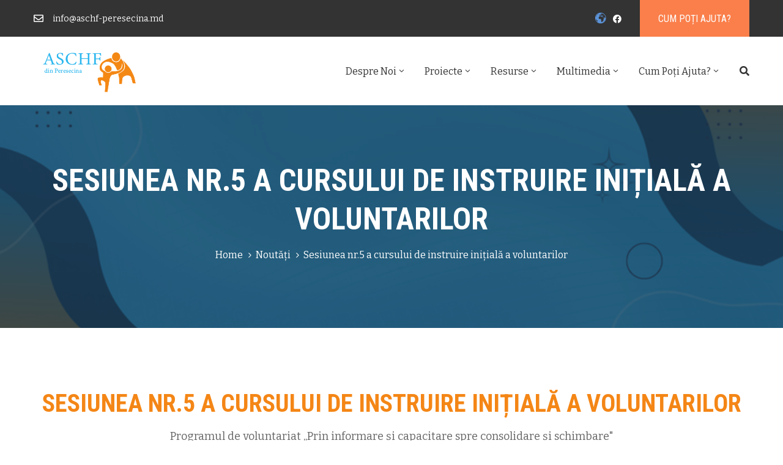

--- FILE ---
content_type: text/html; charset=UTF-8
request_url: https://aschf-peresecina.md/noutati-din-cadrul-cursului-de-instruire/
body_size: 25710
content:
<!DOCTYPE html>
<html dir="ltr" lang="en-US" prefix="og: https://ogp.me/ns#" >

<head>
    <meta http-equiv="Content-Type" content="text/html; charset=UTF-8" />
    <link rel="profile" href="//gmpg.org/xfn/11">
    <link rel="pingback" href="https://aschf-peresecina.md/xmlrpc.php">
    <meta http-equiv="X-UA-Compatible" content="IE=edge">
    <meta name="viewport" content="width=device-width, initial-scale=1, shrink-to-fit=no"/>
    <title>Sesiunea nr.5 a cursului de instruire inițială a voluntarilor - ASCHF Peresecina</title>
		    <!-- PVC Template -->
    <script type="text/template" id="pvc-stats-view-template">
    <i class="pvc-stats-icon medium" aria-hidden="true"><svg aria-hidden="true" focusable="false" data-prefix="far" data-icon="chart-bar" role="img" xmlns="http://www.w3.org/2000/svg" viewBox="0 0 512 512" class="svg-inline--fa fa-chart-bar fa-w-16 fa-2x"><path fill="currentColor" d="M396.8 352h22.4c6.4 0 12.8-6.4 12.8-12.8V108.8c0-6.4-6.4-12.8-12.8-12.8h-22.4c-6.4 0-12.8 6.4-12.8 12.8v230.4c0 6.4 6.4 12.8 12.8 12.8zm-192 0h22.4c6.4 0 12.8-6.4 12.8-12.8V140.8c0-6.4-6.4-12.8-12.8-12.8h-22.4c-6.4 0-12.8 6.4-12.8 12.8v198.4c0 6.4 6.4 12.8 12.8 12.8zm96 0h22.4c6.4 0 12.8-6.4 12.8-12.8V204.8c0-6.4-6.4-12.8-12.8-12.8h-22.4c-6.4 0-12.8 6.4-12.8 12.8v134.4c0 6.4 6.4 12.8 12.8 12.8zM496 400H48V80c0-8.84-7.16-16-16-16H16C7.16 64 0 71.16 0 80v336c0 17.67 14.33 32 32 32h464c8.84 0 16-7.16 16-16v-16c0-8.84-7.16-16-16-16zm-387.2-48h22.4c6.4 0 12.8-6.4 12.8-12.8v-70.4c0-6.4-6.4-12.8-12.8-12.8h-22.4c-6.4 0-12.8 6.4-12.8 12.8v70.4c0 6.4 6.4 12.8 12.8 12.8z" class=""></path></svg></i> 
	0 <%= total_view %> total views	<% if ( today_view > 0 ) { %>
		<span class="views_today">, 0 <%= today_view %> views today</span>
	<% } %>
	</span>
	</script>
		    
		<!-- All in One SEO 4.5.6 - aioseo.com -->
		<meta name="description" content="SESIUNEA NR.5 A CURSULUI DE INSTRUIRE INIȚIALĂ A VOLUNTARILOR Programul de voluntariat ,,Prin informare și capacitare spre consolidare și schimbare&quot; E timpul să împărtășim cele mai recente noutăți din cadrul cursului nostru de instruire pentru voluntari. Am atins faza în care trecem de la învățare la aplicare în practică, de la acumularea cunoștințelor la crearea" />
		<meta name="robots" content="max-image-preview:large" />
		<meta name="google-site-verification" content="NOQAJkeY5DEtsUjNOVIZ3-O9chUIlalkiWFEuQh7qac" />
		<link rel="canonical" href="https://aschf-peresecina.md/noutati-din-cadrul-cursului-de-instruire/" />
		<meta name="generator" content="All in One SEO (AIOSEO) 4.5.6" />
		<meta property="og:locale" content="en_US" />
		<meta property="og:site_name" content="ASCHF Peresecina -" />
		<meta property="og:type" content="article" />
		<meta property="og:title" content="Sesiunea nr.5 a cursului de instruire inițială a voluntarilor - ASCHF Peresecina" />
		<meta property="og:description" content="SESIUNEA NR.5 A CURSULUI DE INSTRUIRE INIȚIALĂ A VOLUNTARILOR Programul de voluntariat ,,Prin informare și capacitare spre consolidare și schimbare&quot; E timpul să împărtășim cele mai recente noutăți din cadrul cursului nostru de instruire pentru voluntari. Am atins faza în care trecem de la învățare la aplicare în practică, de la acumularea cunoștințelor la crearea" />
		<meta property="og:url" content="https://aschf-peresecina.md/noutati-din-cadrul-cursului-de-instruire/" />
		<meta property="article:published_time" content="2023-12-13T18:26:25+00:00" />
		<meta property="article:modified_time" content="2023-12-23T18:31:19+00:00" />
		<meta property="article:publisher" content="https://www.facebook.com/profile.php?id=100080096543603&amp;mibextid=ZbWKwL" />
		<meta name="twitter:card" content="summary_large_image" />
		<meta name="twitter:title" content="Sesiunea nr.5 a cursului de instruire inițială a voluntarilor - ASCHF Peresecina" />
		<meta name="twitter:description" content="SESIUNEA NR.5 A CURSULUI DE INSTRUIRE INIȚIALĂ A VOLUNTARILOR Programul de voluntariat ,,Prin informare și capacitare spre consolidare și schimbare&quot; E timpul să împărtășim cele mai recente noutăți din cadrul cursului nostru de instruire pentru voluntari. Am atins faza în care trecem de la învățare la aplicare în practică, de la acumularea cunoștințelor la crearea" />
		<script type="application/ld+json" class="aioseo-schema">
			{"@context":"https:\/\/schema.org","@graph":[{"@type":"BlogPosting","@id":"https:\/\/aschf-peresecina.md\/noutati-din-cadrul-cursului-de-instruire\/#blogposting","name":"Sesiunea nr.5 a cursului de instruire ini\u021bial\u0103 a voluntarilor - ASCHF Peresecina","headline":"Sesiunea nr.5 a cursului de instruire ini\u021bial\u0103 a voluntarilor","author":{"@id":"https:\/\/aschf-peresecina.md\/author\/admin\/#author"},"publisher":{"@id":"https:\/\/aschf-peresecina.md\/#organization"},"image":{"@type":"ImageObject","url":"https:\/\/aschf-peresecina.md\/wp-content\/uploads\/2019\/05\/IMG_5042-scaled.jpg","width":2560,"height":1707},"datePublished":"2023-12-13T18:26:25+00:00","dateModified":"2023-12-23T18:31:19+00:00","inLanguage":"en-US","mainEntityOfPage":{"@id":"https:\/\/aschf-peresecina.md\/noutati-din-cadrul-cursului-de-instruire\/#webpage"},"isPartOf":{"@id":"https:\/\/aschf-peresecina.md\/noutati-din-cadrul-cursului-de-instruire\/#webpage"},"articleSection":"Nout\u0103\u021bi"},{"@type":"BreadcrumbList","@id":"https:\/\/aschf-peresecina.md\/noutati-din-cadrul-cursului-de-instruire\/#breadcrumblist","itemListElement":[{"@type":"ListItem","@id":"https:\/\/aschf-peresecina.md\/#listItem","position":1,"name":"Home","item":"https:\/\/aschf-peresecina.md\/","nextItem":"https:\/\/aschf-peresecina.md\/noutati-din-cadrul-cursului-de-instruire\/#listItem"},{"@type":"ListItem","@id":"https:\/\/aschf-peresecina.md\/noutati-din-cadrul-cursului-de-instruire\/#listItem","position":2,"name":"Sesiunea nr.5 a cursului de instruire ini\u021bial\u0103 a voluntarilor","previousItem":"https:\/\/aschf-peresecina.md\/#listItem"}]},{"@type":"Organization","@id":"https:\/\/aschf-peresecina.md\/#organization","name":"ASCHF Peresecina","url":"https:\/\/aschf-peresecina.md\/","logo":{"@type":"ImageObject","url":"https:\/\/aschf-peresecina.md\/wp-content\/uploads\/2019\/05\/ASCHF-1.png","@id":"https:\/\/aschf-peresecina.md\/noutati-din-cadrul-cursului-de-instruire\/#organizationLogo","width":341,"height":174},"image":{"@id":"https:\/\/aschf-peresecina.md\/#organizationLogo"},"sameAs":["https:\/\/www.facebook.com\/profile.php?id=100080096543603&mibextid=ZbWKwL"]},{"@type":"Person","@id":"https:\/\/aschf-peresecina.md\/author\/admin\/#author","url":"https:\/\/aschf-peresecina.md\/author\/admin\/","name":"admin","image":{"@type":"ImageObject","@id":"https:\/\/aschf-peresecina.md\/noutati-din-cadrul-cursului-de-instruire\/#authorImage","url":"https:\/\/secure.gravatar.com\/avatar\/0c9e2492cce7dfb056a5ab628c573e010f5c29de35371204f01fef9dc16ad209?s=96&d=mm&r=g","width":96,"height":96,"caption":"admin"}},{"@type":"WebPage","@id":"https:\/\/aschf-peresecina.md\/noutati-din-cadrul-cursului-de-instruire\/#webpage","url":"https:\/\/aschf-peresecina.md\/noutati-din-cadrul-cursului-de-instruire\/","name":"Sesiunea nr.5 a cursului de instruire ini\u021bial\u0103 a voluntarilor - ASCHF Peresecina","description":"SESIUNEA NR.5 A CURSULUI DE INSTRUIRE INI\u021aIAL\u0102 A VOLUNTARILOR Programul de voluntariat ,,Prin informare \u0219i capacitare spre consolidare \u0219i schimbare\" E timpul s\u0103 \u00eemp\u0103rt\u0103\u0219im cele mai recente nout\u0103\u021bi din cadrul cursului nostru de instruire pentru voluntari. Am atins faza \u00een care trecem de la \u00eenv\u0103\u021bare la aplicare \u00een practic\u0103, de la acumularea cuno\u0219tin\u021belor la crearea","inLanguage":"en-US","isPartOf":{"@id":"https:\/\/aschf-peresecina.md\/#website"},"breadcrumb":{"@id":"https:\/\/aschf-peresecina.md\/noutati-din-cadrul-cursului-de-instruire\/#breadcrumblist"},"author":{"@id":"https:\/\/aschf-peresecina.md\/author\/admin\/#author"},"creator":{"@id":"https:\/\/aschf-peresecina.md\/author\/admin\/#author"},"image":{"@type":"ImageObject","url":"https:\/\/aschf-peresecina.md\/wp-content\/uploads\/2019\/05\/IMG_5042-scaled.jpg","@id":"https:\/\/aschf-peresecina.md\/noutati-din-cadrul-cursului-de-instruire\/#mainImage","width":2560,"height":1707},"primaryImageOfPage":{"@id":"https:\/\/aschf-peresecina.md\/noutati-din-cadrul-cursului-de-instruire\/#mainImage"},"datePublished":"2023-12-13T18:26:25+00:00","dateModified":"2023-12-23T18:31:19+00:00"},{"@type":"WebSite","@id":"https:\/\/aschf-peresecina.md\/#website","url":"https:\/\/aschf-peresecina.md\/","name":"ASCHF Peresecina","inLanguage":"en-US","publisher":{"@id":"https:\/\/aschf-peresecina.md\/#organization"}}]}
		</script>
		<!-- All in One SEO -->

<!-- Grow Social by Mediavine v.1.20.3 https://marketplace.mediavine.com/grow-social-pro/ -->
<meta property="og:locale" content="en_US" />
<meta property="og:type" content="article" />
<meta property="og:title" content="Sesiunea nr.5 a cursului de instruire inițială a voluntarilor" />
<meta property="og:description" content="SESIUNEA NR.5 A CURSULUI DE INSTRUIRE INIȚIALĂ A VOLUNTARILOR Programul de voluntariat ,,Prin informare și capacitare spre consolidare și schimbare&quot; E timpul să împărtășim cele mai recente noutăți din cadrul cursului nostru de instruire pentru" />
<meta property="og:url" content="https://aschf-peresecina.md/noutati-din-cadrul-cursului-de-instruire/" />
<meta property="og:site_name" content="ASCHF Peresecina" />
<meta property="og:updated_time" content="2023-12-23T18:31:19+00:00" />
<meta property="article:published_time" content="2023-12-13T18:26:25+00:00" />
<meta property="article:modified_time" content="2023-12-23T18:31:19+00:00" />
<meta name="twitter:card" content="summary_large_image" />
<meta name="twitter:title" content="Sesiunea nr.5 a cursului de instruire inițială a voluntarilor" />
<meta name="twitter:description" content="SESIUNEA NR.5 A CURSULUI DE INSTRUIRE INIȚIALĂ A VOLUNTARILOR Programul de voluntariat ,,Prin informare și capacitare spre consolidare și schimbare&quot; E timpul să împărtășim cele mai recente noutăți din cadrul cursului nostru de instruire pentru" />
<meta property="og:image" content="https://aschf-peresecina.md/wp-content/uploads/2019/05/IMG_5042-scaled.jpg" />
<meta name="twitter:image" content="https://aschf-peresecina.md/wp-content/uploads/2019/05/IMG_5042-scaled.jpg" />
<meta property="og:image:width" content="2560" />
<meta property="og:image:height" content="1707" />
<!-- Grow Social by Mediavine v.1.20.3 https://marketplace.mediavine.com/grow-social-pro/ -->

<!-- Open Graph Meta Tags generated by Blog2Social 733 - https://www.blog2social.com -->
<meta property="og:title" content="Sesiunea nr.5 a cursului de instruire inițială a voluntarilor"/>
<meta property="og:description" content="SESIUNEA NR.5 A CURSULUI DE INSTRUIRE INIȚIALĂ A VOLUNTARILOR
					Programul de voluntariat ,,Prin informare și capacitare spre consolidare și schimbare&quot;"/>
<meta property="og:url" content="https://aschf-peresecina.md/noutati-din-cadrul-cursului-de-instruire/"/>
<meta property="og:image" content="https://aschf-peresecina.md/wp-content/uploads/2019/05/IMG_5042-scaled.jpg"/>
<meta property="og:image:width" content="2560"/>
<meta property="og:image:height" content="1707"/>
<meta property="og:image:type" content="image/jpeg"/>
<meta property="og:type" content="article"/>
<meta property="og:article:published_time" content="2023-12-13 18:26:25"/>
<meta property="og:article:modified_time" content="2023-12-23 18:31:19"/>
<!-- Open Graph Meta Tags generated by Blog2Social 733 - https://www.blog2social.com -->

<!-- Twitter Card generated by Blog2Social 733 - https://www.blog2social.com -->
<meta name="twitter:card" content="summary">
<meta name="twitter:title" content="Sesiunea nr.5 a cursului de instruire inițială a voluntarilor"/>
<meta name="twitter:description" content="SESIUNEA NR.5 A CURSULUI DE INSTRUIRE INIȚIALĂ A VOLUNTARILOR
					Programul de voluntariat ,,Prin informare și capacitare spre consolidare și schimbare&quot;"/>
<meta name="twitter:image" content="https://aschf-peresecina.md/wp-content/uploads/2019/05/IMG_5042-scaled.jpg"/>
<!-- Twitter Card generated by Blog2Social 733 - https://www.blog2social.com -->
<meta name="author" content="admin"/>
<link rel='dns-prefetch' href='//fonts.googleapis.com' />
<link rel="alternate" type="application/rss+xml" title="ASCHF Peresecina &raquo; Feed" href="https://aschf-peresecina.md/feed/" />
<link rel="alternate" type="application/rss+xml" title="ASCHF Peresecina &raquo; Comments Feed" href="https://aschf-peresecina.md/comments/feed/" />
<link rel="alternate" type="application/rss+xml" title="ASCHF Peresecina &raquo; Sesiunea nr.5 a cursului de instruire inițială a voluntarilor Comments Feed" href="https://aschf-peresecina.md/noutati-din-cadrul-cursului-de-instruire/feed/" />
<link rel="alternate" title="oEmbed (JSON)" type="application/json+oembed" href="https://aschf-peresecina.md/wp-json/oembed/1.0/embed?url=https%3A%2F%2Faschf-peresecina.md%2Fnoutati-din-cadrul-cursului-de-instruire%2F" />
<link rel="alternate" title="oEmbed (XML)" type="text/xml+oembed" href="https://aschf-peresecina.md/wp-json/oembed/1.0/embed?url=https%3A%2F%2Faschf-peresecina.md%2Fnoutati-din-cadrul-cursului-de-instruire%2F&#038;format=xml" />
<style id='wp-img-auto-sizes-contain-inline-css' type='text/css'>
img:is([sizes=auto i],[sizes^="auto," i]){contain-intrinsic-size:3000px 1500px}
/*# sourceURL=wp-img-auto-sizes-contain-inline-css */
</style>
<style id='wp-emoji-styles-inline-css' type='text/css'>

	img.wp-smiley, img.emoji {
		display: inline !important;
		border: none !important;
		box-shadow: none !important;
		height: 1em !important;
		width: 1em !important;
		margin: 0 0.07em !important;
		vertical-align: -0.1em !important;
		background: none !important;
		padding: 0 !important;
	}
/*# sourceURL=wp-emoji-styles-inline-css */
</style>
<link rel='stylesheet' id='wp-block-library-css' href='https://aschf-peresecina.md/wp-includes/css/dist/block-library/style.min.css?ver=6.9' type='text/css' media='all' />
<style id='global-styles-inline-css' type='text/css'>
:root{--wp--preset--aspect-ratio--square: 1;--wp--preset--aspect-ratio--4-3: 4/3;--wp--preset--aspect-ratio--3-4: 3/4;--wp--preset--aspect-ratio--3-2: 3/2;--wp--preset--aspect-ratio--2-3: 2/3;--wp--preset--aspect-ratio--16-9: 16/9;--wp--preset--aspect-ratio--9-16: 9/16;--wp--preset--color--black: #000000;--wp--preset--color--cyan-bluish-gray: #abb8c3;--wp--preset--color--white: #ffffff;--wp--preset--color--pale-pink: #f78da7;--wp--preset--color--vivid-red: #cf2e2e;--wp--preset--color--luminous-vivid-orange: #ff6900;--wp--preset--color--luminous-vivid-amber: #fcb900;--wp--preset--color--light-green-cyan: #7bdcb5;--wp--preset--color--vivid-green-cyan: #00d084;--wp--preset--color--pale-cyan-blue: #8ed1fc;--wp--preset--color--vivid-cyan-blue: #0693e3;--wp--preset--color--vivid-purple: #9b51e0;--wp--preset--gradient--vivid-cyan-blue-to-vivid-purple: linear-gradient(135deg,rgb(6,147,227) 0%,rgb(155,81,224) 100%);--wp--preset--gradient--light-green-cyan-to-vivid-green-cyan: linear-gradient(135deg,rgb(122,220,180) 0%,rgb(0,208,130) 100%);--wp--preset--gradient--luminous-vivid-amber-to-luminous-vivid-orange: linear-gradient(135deg,rgb(252,185,0) 0%,rgb(255,105,0) 100%);--wp--preset--gradient--luminous-vivid-orange-to-vivid-red: linear-gradient(135deg,rgb(255,105,0) 0%,rgb(207,46,46) 100%);--wp--preset--gradient--very-light-gray-to-cyan-bluish-gray: linear-gradient(135deg,rgb(238,238,238) 0%,rgb(169,184,195) 100%);--wp--preset--gradient--cool-to-warm-spectrum: linear-gradient(135deg,rgb(74,234,220) 0%,rgb(151,120,209) 20%,rgb(207,42,186) 40%,rgb(238,44,130) 60%,rgb(251,105,98) 80%,rgb(254,248,76) 100%);--wp--preset--gradient--blush-light-purple: linear-gradient(135deg,rgb(255,206,236) 0%,rgb(152,150,240) 100%);--wp--preset--gradient--blush-bordeaux: linear-gradient(135deg,rgb(254,205,165) 0%,rgb(254,45,45) 50%,rgb(107,0,62) 100%);--wp--preset--gradient--luminous-dusk: linear-gradient(135deg,rgb(255,203,112) 0%,rgb(199,81,192) 50%,rgb(65,88,208) 100%);--wp--preset--gradient--pale-ocean: linear-gradient(135deg,rgb(255,245,203) 0%,rgb(182,227,212) 50%,rgb(51,167,181) 100%);--wp--preset--gradient--electric-grass: linear-gradient(135deg,rgb(202,248,128) 0%,rgb(113,206,126) 100%);--wp--preset--gradient--midnight: linear-gradient(135deg,rgb(2,3,129) 0%,rgb(40,116,252) 100%);--wp--preset--font-size--small: 13px;--wp--preset--font-size--medium: 20px;--wp--preset--font-size--large: 36px;--wp--preset--font-size--x-large: 42px;--wp--preset--spacing--20: 0.44rem;--wp--preset--spacing--30: 0.67rem;--wp--preset--spacing--40: 1rem;--wp--preset--spacing--50: 1.5rem;--wp--preset--spacing--60: 2.25rem;--wp--preset--spacing--70: 3.38rem;--wp--preset--spacing--80: 5.06rem;--wp--preset--shadow--natural: 6px 6px 9px rgba(0, 0, 0, 0.2);--wp--preset--shadow--deep: 12px 12px 50px rgba(0, 0, 0, 0.4);--wp--preset--shadow--sharp: 6px 6px 0px rgba(0, 0, 0, 0.2);--wp--preset--shadow--outlined: 6px 6px 0px -3px rgb(255, 255, 255), 6px 6px rgb(0, 0, 0);--wp--preset--shadow--crisp: 6px 6px 0px rgb(0, 0, 0);}:where(.is-layout-flex){gap: 0.5em;}:where(.is-layout-grid){gap: 0.5em;}body .is-layout-flex{display: flex;}.is-layout-flex{flex-wrap: wrap;align-items: center;}.is-layout-flex > :is(*, div){margin: 0;}body .is-layout-grid{display: grid;}.is-layout-grid > :is(*, div){margin: 0;}:where(.wp-block-columns.is-layout-flex){gap: 2em;}:where(.wp-block-columns.is-layout-grid){gap: 2em;}:where(.wp-block-post-template.is-layout-flex){gap: 1.25em;}:where(.wp-block-post-template.is-layout-grid){gap: 1.25em;}.has-black-color{color: var(--wp--preset--color--black) !important;}.has-cyan-bluish-gray-color{color: var(--wp--preset--color--cyan-bluish-gray) !important;}.has-white-color{color: var(--wp--preset--color--white) !important;}.has-pale-pink-color{color: var(--wp--preset--color--pale-pink) !important;}.has-vivid-red-color{color: var(--wp--preset--color--vivid-red) !important;}.has-luminous-vivid-orange-color{color: var(--wp--preset--color--luminous-vivid-orange) !important;}.has-luminous-vivid-amber-color{color: var(--wp--preset--color--luminous-vivid-amber) !important;}.has-light-green-cyan-color{color: var(--wp--preset--color--light-green-cyan) !important;}.has-vivid-green-cyan-color{color: var(--wp--preset--color--vivid-green-cyan) !important;}.has-pale-cyan-blue-color{color: var(--wp--preset--color--pale-cyan-blue) !important;}.has-vivid-cyan-blue-color{color: var(--wp--preset--color--vivid-cyan-blue) !important;}.has-vivid-purple-color{color: var(--wp--preset--color--vivid-purple) !important;}.has-black-background-color{background-color: var(--wp--preset--color--black) !important;}.has-cyan-bluish-gray-background-color{background-color: var(--wp--preset--color--cyan-bluish-gray) !important;}.has-white-background-color{background-color: var(--wp--preset--color--white) !important;}.has-pale-pink-background-color{background-color: var(--wp--preset--color--pale-pink) !important;}.has-vivid-red-background-color{background-color: var(--wp--preset--color--vivid-red) !important;}.has-luminous-vivid-orange-background-color{background-color: var(--wp--preset--color--luminous-vivid-orange) !important;}.has-luminous-vivid-amber-background-color{background-color: var(--wp--preset--color--luminous-vivid-amber) !important;}.has-light-green-cyan-background-color{background-color: var(--wp--preset--color--light-green-cyan) !important;}.has-vivid-green-cyan-background-color{background-color: var(--wp--preset--color--vivid-green-cyan) !important;}.has-pale-cyan-blue-background-color{background-color: var(--wp--preset--color--pale-cyan-blue) !important;}.has-vivid-cyan-blue-background-color{background-color: var(--wp--preset--color--vivid-cyan-blue) !important;}.has-vivid-purple-background-color{background-color: var(--wp--preset--color--vivid-purple) !important;}.has-black-border-color{border-color: var(--wp--preset--color--black) !important;}.has-cyan-bluish-gray-border-color{border-color: var(--wp--preset--color--cyan-bluish-gray) !important;}.has-white-border-color{border-color: var(--wp--preset--color--white) !important;}.has-pale-pink-border-color{border-color: var(--wp--preset--color--pale-pink) !important;}.has-vivid-red-border-color{border-color: var(--wp--preset--color--vivid-red) !important;}.has-luminous-vivid-orange-border-color{border-color: var(--wp--preset--color--luminous-vivid-orange) !important;}.has-luminous-vivid-amber-border-color{border-color: var(--wp--preset--color--luminous-vivid-amber) !important;}.has-light-green-cyan-border-color{border-color: var(--wp--preset--color--light-green-cyan) !important;}.has-vivid-green-cyan-border-color{border-color: var(--wp--preset--color--vivid-green-cyan) !important;}.has-pale-cyan-blue-border-color{border-color: var(--wp--preset--color--pale-cyan-blue) !important;}.has-vivid-cyan-blue-border-color{border-color: var(--wp--preset--color--vivid-cyan-blue) !important;}.has-vivid-purple-border-color{border-color: var(--wp--preset--color--vivid-purple) !important;}.has-vivid-cyan-blue-to-vivid-purple-gradient-background{background: var(--wp--preset--gradient--vivid-cyan-blue-to-vivid-purple) !important;}.has-light-green-cyan-to-vivid-green-cyan-gradient-background{background: var(--wp--preset--gradient--light-green-cyan-to-vivid-green-cyan) !important;}.has-luminous-vivid-amber-to-luminous-vivid-orange-gradient-background{background: var(--wp--preset--gradient--luminous-vivid-amber-to-luminous-vivid-orange) !important;}.has-luminous-vivid-orange-to-vivid-red-gradient-background{background: var(--wp--preset--gradient--luminous-vivid-orange-to-vivid-red) !important;}.has-very-light-gray-to-cyan-bluish-gray-gradient-background{background: var(--wp--preset--gradient--very-light-gray-to-cyan-bluish-gray) !important;}.has-cool-to-warm-spectrum-gradient-background{background: var(--wp--preset--gradient--cool-to-warm-spectrum) !important;}.has-blush-light-purple-gradient-background{background: var(--wp--preset--gradient--blush-light-purple) !important;}.has-blush-bordeaux-gradient-background{background: var(--wp--preset--gradient--blush-bordeaux) !important;}.has-luminous-dusk-gradient-background{background: var(--wp--preset--gradient--luminous-dusk) !important;}.has-pale-ocean-gradient-background{background: var(--wp--preset--gradient--pale-ocean) !important;}.has-electric-grass-gradient-background{background: var(--wp--preset--gradient--electric-grass) !important;}.has-midnight-gradient-background{background: var(--wp--preset--gradient--midnight) !important;}.has-small-font-size{font-size: var(--wp--preset--font-size--small) !important;}.has-medium-font-size{font-size: var(--wp--preset--font-size--medium) !important;}.has-large-font-size{font-size: var(--wp--preset--font-size--large) !important;}.has-x-large-font-size{font-size: var(--wp--preset--font-size--x-large) !important;}
/*# sourceURL=global-styles-inline-css */
</style>

<style id='classic-theme-styles-inline-css' type='text/css'>
/*! This file is auto-generated */
.wp-block-button__link{color:#fff;background-color:#32373c;border-radius:9999px;box-shadow:none;text-decoration:none;padding:calc(.667em + 2px) calc(1.333em + 2px);font-size:1.125em}.wp-block-file__button{background:#32373c;color:#fff;text-decoration:none}
/*# sourceURL=/wp-includes/css/classic-themes.min.css */
</style>
<link rel='stylesheet' id='contact-form-7-css' href='https://aschf-peresecina.md/wp-content/plugins/contact-form-7/includes/css/styles.css?ver=5.8' type='text/css' media='all' />
<link rel='stylesheet' id='jquery-ui-css' href='https://aschf-peresecina.md/wp-content/plugins/ova-events-manager/assets/libs/jquery-ui/jquery-ui.min.css?ver=6.9' type='text/css' media='all' />
<link rel='stylesheet' id='datetimepicker-style-css' href='https://aschf-peresecina.md/wp-content/plugins/ova-events-manager/assets/libs/datetimepicker/jquery.datetimepicker.css?ver=6.9' type='text/css' media='all' />
<link rel='stylesheet' id='ovaem-style-css' href='https://aschf-peresecina.md/wp-content/plugins/ova-events-manager/assets/css/frontend/ovaem-style.css' type='text/css' media='all' />
<link rel='stylesheet' id='a3-pvc-style-css' href='https://aschf-peresecina.md/wp-content/plugins/page-views-count/assets/css/style.min.css?ver=2.8.2' type='text/css' media='all' />
<link rel="preload" class="mv-grow-style" href="https://aschf-peresecina.md/wp-content/plugins/social-pug/assets/dist/style-frontend-pro.1.20.3.css?ver=1.20.3" as="style"><noscript><link rel='stylesheet' id='dpsp-frontend-style-pro-css' href='https://aschf-peresecina.md/wp-content/plugins/social-pug/assets/dist/style-frontend-pro.1.20.3.css?ver=1.20.3' type='text/css' media='all' />
</noscript><link rel='stylesheet' id='give-styles-css' href='https://aschf-peresecina.md/wp-content/plugins/give/assets/dist/css/give.css?ver=3.4.1' type='text/css' media='all' />
<link rel='stylesheet' id='give-donation-summary-style-frontend-css' href='https://aschf-peresecina.md/wp-content/plugins/give/assets/dist/css/give-donation-summary.css?ver=3.4.1' type='text/css' media='all' />
<link rel='stylesheet' id='bootstrap-css' href='https://aschf-peresecina.md/wp-content/themes/charihope/assets/libs/bootstrap/css/bootstrap.min.css' type='text/css' media='all' />
<link rel='stylesheet' id='select2-css' href='https://aschf-peresecina.md/wp-content/themes/charihope/assets/libs/select2/select2.min.css' type='text/css' media='all' />
<link rel='stylesheet' id='flaticon-css' href='https://aschf-peresecina.md/wp-content/themes/charihope/assets/libs/flaticon/font/flaticon.css' type='text/css' media='all' />
<link rel='stylesheet' id='v4-shims-css' href='https://aschf-peresecina.md/wp-content/themes/charihope/assets/libs/fontawesome/css/v4-shims.min.css' type='text/css' media='all' />
<link rel='stylesheet' id='fontawesome-css' href='https://aschf-peresecina.md/wp-content/themes/charihope/assets/libs/fontawesome/css/all.min.css' type='text/css' media='all' />
<link rel='stylesheet' id='elegant-font-css' href='https://aschf-peresecina.md/wp-content/themes/charihope/assets/libs/elegant_font/ele_style.css' type='text/css' media='all' />
<link rel='stylesheet' id='material-icon-css' href='https://aschf-peresecina.md/wp-content/themes/charihope/assets/libs/material-design-iconic-font/css/material-design-iconic-font.min.css' type='text/css' media='all' />
<link rel='stylesheet' id='fancybox-css' href='https://aschf-peresecina.md/wp-content/themes/charihope/assets/libs/fancybox-master/dist/jquery.fancybox.min.css' type='text/css' media='all' />
<link rel='stylesheet' id='jquery-countdown-css' href='https://aschf-peresecina.md/wp-content/themes/charihope/assets/libs/jquery-countdown/jquery.countdown.css' type='text/css' media='all' />
<link rel='stylesheet' id='charihope-theme-css' href='https://aschf-peresecina.md/wp-content/themes/charihope/assets/css/theme.css' type='text/css' media='all' />
<link rel='stylesheet' id='charihope-style-css' href='https://aschf-peresecina.md/wp-content/themes/charihope/style.css' type='text/css' media='all' />
<style id='charihope-style-inline-css' type='text/css'>
@media (min-width: 992px){
    #sidebar{
        flex: 0 0 300px;
        max-width: 300px;
        padding-left: 30px;
        padding-right: 0;
    }
    
    #main-content{
        flex: 0 0 calc(100% - 300px);
        max-width: calc(100% - 300px);
    }
}

@media(max-width: 991px){
    #sidebar, #main-content{
        flex: 0 0 100%;
        max-width: 100%;
    }
    
}

body{
	font-family: Bitter, sans-serif;
	font-weight: 400;
	font-size: 16px;
	line-height: 25px;
	letter-spacing: 0px;
	color: #666666;
}
p{
	color: #666666;
	line-height: 25px;
}

h1,h2,h3,h4,h5,h6,.second_font,
.countdown-amount,
.ova_single_give_form .give_forms .summary .donation .give-form-wrap .give-donation-levels-wrap button.give-default-level,
button.give-btn,
.sidebar .widget.recent-posts-widget-with-thumbnails ul li a .rpwwt-post-title,
.ova_single_give_form .give_forms .summary .give_form_info #contact label,
.btn-charihope-default,
.ova_single_give_form .give_forms .summary .donation .give-form-wrap .give-submit,
form[id*=give-form] .give-submit,
.give-btn.give-btn-reveal,
#give-recurring-form .form-row label, form.give-form .form-row label, form[id*=give-form] .form-row label,
.give-payment-mode-label,
#give_checkout_user_info legend,
form[id*=give-form] #give-final-total-wrap .give-donation-total-label,
.comment-navigation .nav_comment_text
{
	font-family: Roboto Condensed, sans-serif;
}


/* blog */
a,
article.post-wrap .post-meta .post-meta-content i,
article.post-wrap .post-title h2.post-title a:hover,
article.post-wrap .post-meta .post-meta-content a:hover,
.sidebar .widget.recent-posts-widget-with-thumbnails ul li .rpwwt-post-date,
.sidebar .widget.recent-posts-widget-with-thumbnails ul li a .rpwwt-post-title:hover,
.sidebar .widget ul li a:hover,
.single-post article.post-wrap .post-meta .post-meta-content .general-meta a:hover,
.single-post article.post-wrap .post-tag-charihope .post-tags-charihope > a:hover,
.single-post article.post-wrap .post-tag-charihope .share_social-charihope ul.share-social-icons li a:hover i,
.content_comments .comments ul.commentlists li.comment .comment_item .comment-details .ova_reply a.comment-reply-link,
.content_comments .comments ul.commentlists li.comment .comment_item .comment-details .ova_reply a.comment-edit-link,
.content_comments .comments ul.commentlists li.comment .comment_item .comment-details .ova_reply i,
.sidebar .widget.widget_rss ul li a.rsswidget:hover,
.blogname,
.event-archive.classic .wp-content .item-even-classic .content .event-title a:hover,
.event-archive.classic .wp-content .item-even-classic .content .event-meta,
.event-archive.classic .wp-content .item-even-classic .content .text-readmore .read-more:hover,
.event-archive .wp-content .archive-event-grid .item-even-grid .content .event-title a:hover,
.event-archive .wp-content .archive-event-grid .item-even-grid .content .event-meta,
.event-archive .wp-content .archive-event-grid .item-even-grid .content .text-readmore .read-more:hover,
.archive_give_donation .summary .wrap_summary .give_detail .detail_body .raised .income span:last-child,
.archive_give_donation .summary .wrap_summary .give_detail .detail_body .raised .goal span:last-child,
.archive_give_donation .summary .wrap_summary .give_detail .detail_body .raised .donor span:last-child,
.charihope-blog .post_items .post_content h4 a:hover,
.archive_give_donation .summary .wrap_summary .give_detail .detail_body .title a:hover,
.archive_give_donation .summary .wrap_summary .give_detail .image_future .media .gallery:hover,
.archive_give_donation .summary .wrap_summary .give_detail .image_future .media .video:hover,
.ova_single_give_form .give_forms .summary .donation .ova_info_donation .donor_percentage .count_donor i,
.ova_single_give_form .give_forms .summary .donation .ova_info_donation .raised .goal span:last-child

{
	color: #fa7f4b;
}

.btn-charihope-default,
.pagination-wrapper .blog_pagination .pagination li.active a,
.pagination-wrapper .blog_pagination .pagination li a:hover,
.sidebar .widget.widget_tag_cloud .tagcloud a:hover,
.single-post article.post-wrap .post-media .date,
.content_comments .comments .comment-respond .comment-form .form-submit input#submit,
.archive_give_donation .summary .wrap_summary .give_detail .detail_body .donate_remaining .donate,
.ovaem_pagination .pagination li.active a,
.ovaem_pagination .pagination li a:hover,
.archive_give_donation .summary .wrap_summary .give_detail .image_future .progress .wrap_percentage_1 .percentage,
.archive_give_donation .summary .wrap_summary .give_detail .image_future .progress .wrap_percentage_1,
.archive_give_donation .summary .wrap_summary .give_detail .image_future .progress .wrap_percentage_2,
.archive_give_donation .summary .wrap_summary .give_detail .image_future .progress .wrap_percentage_2 .percentage,
.ova_single_give_form .give_forms .summary .donation .give-form-wrap .give-currency-symbol,
.ova_single_give_form .give_forms .summary .donation .give-form-wrap .give-donation-levels-wrap button.give-default-level,
.ova_single_give_form .give_forms .summary .donation .give-form-wrap .give-btn-modal,
.ova_single_give_form .give_forms .summary .donation .give-form-wrap .give-btn:hover,
.ova_single_give_form .give_forms .summary .donation .ova_info_donation .progress span,
.ova_single_give_form .give_forms .summary .donation .give-form-wrap .give-submit,
form[id*=give-form] .give-submit,
.give-btn.give-btn-reveal

{
	background-color: #fa7f4b;
}

.archive_give_donation .summary .wrap_summary .give_detail .detail_body .donate_remaining .donate,
.sidebar .widget.widget_tag_cloud .tagcloud a:hover,
.ova_single_give_form .give_forms .summary .donation .give-form-wrap .give-donation-levels-wrap button.give-default-level,
.ova_single_give_form .give_forms .summary .donation .give-form-wrap .give-btn-modal,
.ova_single_give_form .give_forms .summary .donation .give-form-wrap .give-btn:hover,
.ova_single_give_form .give_forms .summary .donation .give-form-wrap .give-submit,
form[id*=give-form] .give-submit,
.give-btn.give-btn-reveal

{
	border-color: #fa7f4b;
}

/* end blog */


.archive_give_donation .summary .wrap_summary .give_detail .image_future .progress .wrap_percentage_1:after,
.archive_give_donation .summary .wrap_summary .give_detail .image_future .progress .wrap_percentage_2:after
{
	border-top-color: #fa7f4b;
}


/*# sourceURL=charihope-style-inline-css */
</style>
<link rel='stylesheet' id='ova-google-fonts-css' href='//fonts.googleapis.com/css?family=Bitter%3A100%2C200%2C300%2C400%2C500%2C600%2C700%2C800%2C900%7CRoboto+Condensed%3A100%2C200%2C300%2C400%2C500%2C600%2C700%2C800%2C900' type='text/css' media='all' />
<link rel='stylesheet' id='dflip-icons-style-css' href='https://aschf-peresecina.md/wp-content/plugins/3d-flipbook-dflip-lite/assets/css/themify-icons.min.css?ver=1.7.35' type='text/css' media='all' />
<link rel='stylesheet' id='dflip-style-css' href='https://aschf-peresecina.md/wp-content/plugins/3d-flipbook-dflip-lite/assets/css/dflip.min.css?ver=1.7.35' type='text/css' media='all' />
<link rel='stylesheet' id='recent-posts-widget-with-thumbnails-public-style-css' href='https://aschf-peresecina.md/wp-content/plugins/recent-posts-widget-with-thumbnails/public.css?ver=7.1.1' type='text/css' media='all' />
<link rel='stylesheet' id='elementor-icons-css' href='https://aschf-peresecina.md/wp-content/plugins/elementor/assets/lib/eicons/css/elementor-icons.min.css?ver=5.21.0' type='text/css' media='all' />
<link rel='stylesheet' id='elementor-frontend-css' href='https://aschf-peresecina.md/wp-content/plugins/elementor/assets/css/frontend-lite.min.css?ver=3.15.2' type='text/css' media='all' />
<style id='elementor-frontend-inline-css' type='text/css'>
@-webkit-keyframes ha_fadeIn{0%{opacity:0}to{opacity:1}}@keyframes ha_fadeIn{0%{opacity:0}to{opacity:1}}@-webkit-keyframes ha_zoomIn{0%{opacity:0;-webkit-transform:scale3d(.3,.3,.3);transform:scale3d(.3,.3,.3)}50%{opacity:1}}@keyframes ha_zoomIn{0%{opacity:0;-webkit-transform:scale3d(.3,.3,.3);transform:scale3d(.3,.3,.3)}50%{opacity:1}}@-webkit-keyframes ha_rollIn{0%{opacity:0;-webkit-transform:translate3d(-100%,0,0) rotate3d(0,0,1,-120deg);transform:translate3d(-100%,0,0) rotate3d(0,0,1,-120deg)}to{opacity:1}}@keyframes ha_rollIn{0%{opacity:0;-webkit-transform:translate3d(-100%,0,0) rotate3d(0,0,1,-120deg);transform:translate3d(-100%,0,0) rotate3d(0,0,1,-120deg)}to{opacity:1}}@-webkit-keyframes ha_bounce{0%,20%,53%,to{-webkit-animation-timing-function:cubic-bezier(.215,.61,.355,1);animation-timing-function:cubic-bezier(.215,.61,.355,1)}40%,43%{-webkit-transform:translate3d(0,-30px,0) scaleY(1.1);transform:translate3d(0,-30px,0) scaleY(1.1);-webkit-animation-timing-function:cubic-bezier(.755,.05,.855,.06);animation-timing-function:cubic-bezier(.755,.05,.855,.06)}70%{-webkit-transform:translate3d(0,-15px,0) scaleY(1.05);transform:translate3d(0,-15px,0) scaleY(1.05);-webkit-animation-timing-function:cubic-bezier(.755,.05,.855,.06);animation-timing-function:cubic-bezier(.755,.05,.855,.06)}80%{-webkit-transition-timing-function:cubic-bezier(.215,.61,.355,1);transition-timing-function:cubic-bezier(.215,.61,.355,1);-webkit-transform:translate3d(0,0,0) scaleY(.95);transform:translate3d(0,0,0) scaleY(.95)}90%{-webkit-transform:translate3d(0,-4px,0) scaleY(1.02);transform:translate3d(0,-4px,0) scaleY(1.02)}}@keyframes ha_bounce{0%,20%,53%,to{-webkit-animation-timing-function:cubic-bezier(.215,.61,.355,1);animation-timing-function:cubic-bezier(.215,.61,.355,1)}40%,43%{-webkit-transform:translate3d(0,-30px,0) scaleY(1.1);transform:translate3d(0,-30px,0) scaleY(1.1);-webkit-animation-timing-function:cubic-bezier(.755,.05,.855,.06);animation-timing-function:cubic-bezier(.755,.05,.855,.06)}70%{-webkit-transform:translate3d(0,-15px,0) scaleY(1.05);transform:translate3d(0,-15px,0) scaleY(1.05);-webkit-animation-timing-function:cubic-bezier(.755,.05,.855,.06);animation-timing-function:cubic-bezier(.755,.05,.855,.06)}80%{-webkit-transition-timing-function:cubic-bezier(.215,.61,.355,1);transition-timing-function:cubic-bezier(.215,.61,.355,1);-webkit-transform:translate3d(0,0,0) scaleY(.95);transform:translate3d(0,0,0) scaleY(.95)}90%{-webkit-transform:translate3d(0,-4px,0) scaleY(1.02);transform:translate3d(0,-4px,0) scaleY(1.02)}}@-webkit-keyframes ha_bounceIn{0%,20%,40%,60%,80%,to{-webkit-animation-timing-function:cubic-bezier(.215,.61,.355,1);animation-timing-function:cubic-bezier(.215,.61,.355,1)}0%{opacity:0;-webkit-transform:scale3d(.3,.3,.3);transform:scale3d(.3,.3,.3)}20%{-webkit-transform:scale3d(1.1,1.1,1.1);transform:scale3d(1.1,1.1,1.1)}40%{-webkit-transform:scale3d(.9,.9,.9);transform:scale3d(.9,.9,.9)}60%{opacity:1;-webkit-transform:scale3d(1.03,1.03,1.03);transform:scale3d(1.03,1.03,1.03)}80%{-webkit-transform:scale3d(.97,.97,.97);transform:scale3d(.97,.97,.97)}to{opacity:1}}@keyframes ha_bounceIn{0%,20%,40%,60%,80%,to{-webkit-animation-timing-function:cubic-bezier(.215,.61,.355,1);animation-timing-function:cubic-bezier(.215,.61,.355,1)}0%{opacity:0;-webkit-transform:scale3d(.3,.3,.3);transform:scale3d(.3,.3,.3)}20%{-webkit-transform:scale3d(1.1,1.1,1.1);transform:scale3d(1.1,1.1,1.1)}40%{-webkit-transform:scale3d(.9,.9,.9);transform:scale3d(.9,.9,.9)}60%{opacity:1;-webkit-transform:scale3d(1.03,1.03,1.03);transform:scale3d(1.03,1.03,1.03)}80%{-webkit-transform:scale3d(.97,.97,.97);transform:scale3d(.97,.97,.97)}to{opacity:1}}@-webkit-keyframes ha_flipInX{0%{opacity:0;-webkit-transform:perspective(400px) rotate3d(1,0,0,90deg);transform:perspective(400px) rotate3d(1,0,0,90deg);-webkit-animation-timing-function:ease-in;animation-timing-function:ease-in}40%{-webkit-transform:perspective(400px) rotate3d(1,0,0,-20deg);transform:perspective(400px) rotate3d(1,0,0,-20deg);-webkit-animation-timing-function:ease-in;animation-timing-function:ease-in}60%{opacity:1;-webkit-transform:perspective(400px) rotate3d(1,0,0,10deg);transform:perspective(400px) rotate3d(1,0,0,10deg)}80%{-webkit-transform:perspective(400px) rotate3d(1,0,0,-5deg);transform:perspective(400px) rotate3d(1,0,0,-5deg)}}@keyframes ha_flipInX{0%{opacity:0;-webkit-transform:perspective(400px) rotate3d(1,0,0,90deg);transform:perspective(400px) rotate3d(1,0,0,90deg);-webkit-animation-timing-function:ease-in;animation-timing-function:ease-in}40%{-webkit-transform:perspective(400px) rotate3d(1,0,0,-20deg);transform:perspective(400px) rotate3d(1,0,0,-20deg);-webkit-animation-timing-function:ease-in;animation-timing-function:ease-in}60%{opacity:1;-webkit-transform:perspective(400px) rotate3d(1,0,0,10deg);transform:perspective(400px) rotate3d(1,0,0,10deg)}80%{-webkit-transform:perspective(400px) rotate3d(1,0,0,-5deg);transform:perspective(400px) rotate3d(1,0,0,-5deg)}}@-webkit-keyframes ha_flipInY{0%{opacity:0;-webkit-transform:perspective(400px) rotate3d(0,1,0,90deg);transform:perspective(400px) rotate3d(0,1,0,90deg);-webkit-animation-timing-function:ease-in;animation-timing-function:ease-in}40%{-webkit-transform:perspective(400px) rotate3d(0,1,0,-20deg);transform:perspective(400px) rotate3d(0,1,0,-20deg);-webkit-animation-timing-function:ease-in;animation-timing-function:ease-in}60%{opacity:1;-webkit-transform:perspective(400px) rotate3d(0,1,0,10deg);transform:perspective(400px) rotate3d(0,1,0,10deg)}80%{-webkit-transform:perspective(400px) rotate3d(0,1,0,-5deg);transform:perspective(400px) rotate3d(0,1,0,-5deg)}}@keyframes ha_flipInY{0%{opacity:0;-webkit-transform:perspective(400px) rotate3d(0,1,0,90deg);transform:perspective(400px) rotate3d(0,1,0,90deg);-webkit-animation-timing-function:ease-in;animation-timing-function:ease-in}40%{-webkit-transform:perspective(400px) rotate3d(0,1,0,-20deg);transform:perspective(400px) rotate3d(0,1,0,-20deg);-webkit-animation-timing-function:ease-in;animation-timing-function:ease-in}60%{opacity:1;-webkit-transform:perspective(400px) rotate3d(0,1,0,10deg);transform:perspective(400px) rotate3d(0,1,0,10deg)}80%{-webkit-transform:perspective(400px) rotate3d(0,1,0,-5deg);transform:perspective(400px) rotate3d(0,1,0,-5deg)}}@-webkit-keyframes ha_swing{20%{-webkit-transform:rotate3d(0,0,1,15deg);transform:rotate3d(0,0,1,15deg)}40%{-webkit-transform:rotate3d(0,0,1,-10deg);transform:rotate3d(0,0,1,-10deg)}60%{-webkit-transform:rotate3d(0,0,1,5deg);transform:rotate3d(0,0,1,5deg)}80%{-webkit-transform:rotate3d(0,0,1,-5deg);transform:rotate3d(0,0,1,-5deg)}}@keyframes ha_swing{20%{-webkit-transform:rotate3d(0,0,1,15deg);transform:rotate3d(0,0,1,15deg)}40%{-webkit-transform:rotate3d(0,0,1,-10deg);transform:rotate3d(0,0,1,-10deg)}60%{-webkit-transform:rotate3d(0,0,1,5deg);transform:rotate3d(0,0,1,5deg)}80%{-webkit-transform:rotate3d(0,0,1,-5deg);transform:rotate3d(0,0,1,-5deg)}}@-webkit-keyframes ha_slideInDown{0%{visibility:visible;-webkit-transform:translate3d(0,-100%,0);transform:translate3d(0,-100%,0)}}@keyframes ha_slideInDown{0%{visibility:visible;-webkit-transform:translate3d(0,-100%,0);transform:translate3d(0,-100%,0)}}@-webkit-keyframes ha_slideInUp{0%{visibility:visible;-webkit-transform:translate3d(0,100%,0);transform:translate3d(0,100%,0)}}@keyframes ha_slideInUp{0%{visibility:visible;-webkit-transform:translate3d(0,100%,0);transform:translate3d(0,100%,0)}}@-webkit-keyframes ha_slideInLeft{0%{visibility:visible;-webkit-transform:translate3d(-100%,0,0);transform:translate3d(-100%,0,0)}}@keyframes ha_slideInLeft{0%{visibility:visible;-webkit-transform:translate3d(-100%,0,0);transform:translate3d(-100%,0,0)}}@-webkit-keyframes ha_slideInRight{0%{visibility:visible;-webkit-transform:translate3d(100%,0,0);transform:translate3d(100%,0,0)}}@keyframes ha_slideInRight{0%{visibility:visible;-webkit-transform:translate3d(100%,0,0);transform:translate3d(100%,0,0)}}.ha_fadeIn{-webkit-animation-name:ha_fadeIn;animation-name:ha_fadeIn}.ha_zoomIn{-webkit-animation-name:ha_zoomIn;animation-name:ha_zoomIn}.ha_rollIn{-webkit-animation-name:ha_rollIn;animation-name:ha_rollIn}.ha_bounce{-webkit-transform-origin:center bottom;-ms-transform-origin:center bottom;transform-origin:center bottom;-webkit-animation-name:ha_bounce;animation-name:ha_bounce}.ha_bounceIn{-webkit-animation-name:ha_bounceIn;animation-name:ha_bounceIn;-webkit-animation-duration:.75s;-webkit-animation-duration:calc(var(--animate-duration)*.75);animation-duration:.75s;animation-duration:calc(var(--animate-duration)*.75)}.ha_flipInX,.ha_flipInY{-webkit-animation-name:ha_flipInX;animation-name:ha_flipInX;-webkit-backface-visibility:visible!important;backface-visibility:visible!important}.ha_flipInY{-webkit-animation-name:ha_flipInY;animation-name:ha_flipInY}.ha_swing{-webkit-transform-origin:top center;-ms-transform-origin:top center;transform-origin:top center;-webkit-animation-name:ha_swing;animation-name:ha_swing}.ha_slideInDown{-webkit-animation-name:ha_slideInDown;animation-name:ha_slideInDown}.ha_slideInUp{-webkit-animation-name:ha_slideInUp;animation-name:ha_slideInUp}.ha_slideInLeft{-webkit-animation-name:ha_slideInLeft;animation-name:ha_slideInLeft}.ha_slideInRight{-webkit-animation-name:ha_slideInRight;animation-name:ha_slideInRight}.ha-css-transform-yes{-webkit-transition-duration:var(--ha-tfx-transition-duration, .2s);transition-duration:var(--ha-tfx-transition-duration, .2s);-webkit-transition-property:-webkit-transform;transition-property:transform;transition-property:transform,-webkit-transform;-webkit-transform:translate(var(--ha-tfx-translate-x, 0),var(--ha-tfx-translate-y, 0)) scale(var(--ha-tfx-scale-x, 1),var(--ha-tfx-scale-y, 1)) skew(var(--ha-tfx-skew-x, 0),var(--ha-tfx-skew-y, 0)) rotateX(var(--ha-tfx-rotate-x, 0)) rotateY(var(--ha-tfx-rotate-y, 0)) rotateZ(var(--ha-tfx-rotate-z, 0));transform:translate(var(--ha-tfx-translate-x, 0),var(--ha-tfx-translate-y, 0)) scale(var(--ha-tfx-scale-x, 1),var(--ha-tfx-scale-y, 1)) skew(var(--ha-tfx-skew-x, 0),var(--ha-tfx-skew-y, 0)) rotateX(var(--ha-tfx-rotate-x, 0)) rotateY(var(--ha-tfx-rotate-y, 0)) rotateZ(var(--ha-tfx-rotate-z, 0))}.ha-css-transform-yes:hover{-webkit-transform:translate(var(--ha-tfx-translate-x-hover, var(--ha-tfx-translate-x, 0)),var(--ha-tfx-translate-y-hover, var(--ha-tfx-translate-y, 0))) scale(var(--ha-tfx-scale-x-hover, var(--ha-tfx-scale-x, 1)),var(--ha-tfx-scale-y-hover, var(--ha-tfx-scale-y, 1))) skew(var(--ha-tfx-skew-x-hover, var(--ha-tfx-skew-x, 0)),var(--ha-tfx-skew-y-hover, var(--ha-tfx-skew-y, 0))) rotateX(var(--ha-tfx-rotate-x-hover, var(--ha-tfx-rotate-x, 0))) rotateY(var(--ha-tfx-rotate-y-hover, var(--ha-tfx-rotate-y, 0))) rotateZ(var(--ha-tfx-rotate-z-hover, var(--ha-tfx-rotate-z, 0)));transform:translate(var(--ha-tfx-translate-x-hover, var(--ha-tfx-translate-x, 0)),var(--ha-tfx-translate-y-hover, var(--ha-tfx-translate-y, 0))) scale(var(--ha-tfx-scale-x-hover, var(--ha-tfx-scale-x, 1)),var(--ha-tfx-scale-y-hover, var(--ha-tfx-scale-y, 1))) skew(var(--ha-tfx-skew-x-hover, var(--ha-tfx-skew-x, 0)),var(--ha-tfx-skew-y-hover, var(--ha-tfx-skew-y, 0))) rotateX(var(--ha-tfx-rotate-x-hover, var(--ha-tfx-rotate-x, 0))) rotateY(var(--ha-tfx-rotate-y-hover, var(--ha-tfx-rotate-y, 0))) rotateZ(var(--ha-tfx-rotate-z-hover, var(--ha-tfx-rotate-z, 0)))}.happy-addon>.elementor-widget-container{word-wrap:break-word;overflow-wrap:break-word}.happy-addon>.elementor-widget-container,.happy-addon>.elementor-widget-container *{-webkit-box-sizing:border-box;box-sizing:border-box}.happy-addon p:empty{display:none}.happy-addon .elementor-inline-editing{min-height:auto!important}.happy-addon-pro img{max-width:100%;height:auto;-o-object-fit:cover;object-fit:cover}.ha-screen-reader-text{position:absolute;overflow:hidden;clip:rect(1px,1px,1px,1px);margin:-1px;padding:0;width:1px;height:1px;border:0;word-wrap:normal!important;-webkit-clip-path:inset(50%);clip-path:inset(50%)}.ha-has-bg-overlay>.elementor-widget-container{position:relative;z-index:1}.ha-has-bg-overlay>.elementor-widget-container:before{position:absolute;top:0;left:0;z-index:-1;width:100%;height:100%;content:""}.ha-popup--is-enabled .ha-js-popup,.ha-popup--is-enabled .ha-js-popup img{cursor:-webkit-zoom-in!important;cursor:zoom-in!important}.mfp-wrap .mfp-arrow,.mfp-wrap .mfp-close{background-color:transparent}.mfp-wrap .mfp-arrow:focus,.mfp-wrap .mfp-close:focus{outline-width:thin}.ha-advanced-tooltip-enable{position:relative;cursor:pointer;--ha-tooltip-arrow-color:black;--ha-tooltip-arrow-distance:0}.ha-advanced-tooltip-enable .ha-advanced-tooltip-content{position:absolute;z-index:999;display:none;padding:5px 0;width:120px;height:auto;border-radius:6px;background-color:#000;color:#fff;text-align:center;opacity:0}.ha-advanced-tooltip-enable .ha-advanced-tooltip-content::after{position:absolute;border-width:5px;border-style:solid;content:""}.ha-advanced-tooltip-enable .ha-advanced-tooltip-content.no-arrow::after{visibility:hidden}.ha-advanced-tooltip-enable .ha-advanced-tooltip-content.show{display:inline-block;opacity:1}.ha-advanced-tooltip-enable.ha-advanced-tooltip-top .ha-advanced-tooltip-content,body[data-elementor-device-mode=tablet] .ha-advanced-tooltip-enable.ha-advanced-tooltip-tablet-top .ha-advanced-tooltip-content{top:unset;right:0;bottom:calc(101% + var(--ha-tooltip-arrow-distance));left:0;margin:0 auto}.ha-advanced-tooltip-enable.ha-advanced-tooltip-top .ha-advanced-tooltip-content::after,body[data-elementor-device-mode=tablet] .ha-advanced-tooltip-enable.ha-advanced-tooltip-tablet-top .ha-advanced-tooltip-content::after{top:100%;right:unset;bottom:unset;left:50%;border-color:var(--ha-tooltip-arrow-color) transparent transparent transparent;-webkit-transform:translateX(-50%);-ms-transform:translateX(-50%);transform:translateX(-50%)}.ha-advanced-tooltip-enable.ha-advanced-tooltip-bottom .ha-advanced-tooltip-content,body[data-elementor-device-mode=tablet] .ha-advanced-tooltip-enable.ha-advanced-tooltip-tablet-bottom .ha-advanced-tooltip-content{top:calc(101% + var(--ha-tooltip-arrow-distance));right:0;bottom:unset;left:0;margin:0 auto}.ha-advanced-tooltip-enable.ha-advanced-tooltip-bottom .ha-advanced-tooltip-content::after,body[data-elementor-device-mode=tablet] .ha-advanced-tooltip-enable.ha-advanced-tooltip-tablet-bottom .ha-advanced-tooltip-content::after{top:unset;right:unset;bottom:100%;left:50%;border-color:transparent transparent var(--ha-tooltip-arrow-color) transparent;-webkit-transform:translateX(-50%);-ms-transform:translateX(-50%);transform:translateX(-50%)}.ha-advanced-tooltip-enable.ha-advanced-tooltip-left .ha-advanced-tooltip-content,body[data-elementor-device-mode=tablet] .ha-advanced-tooltip-enable.ha-advanced-tooltip-tablet-left .ha-advanced-tooltip-content{top:50%;right:calc(101% + var(--ha-tooltip-arrow-distance));bottom:unset;left:unset;-webkit-transform:translateY(-50%);-ms-transform:translateY(-50%);transform:translateY(-50%)}.ha-advanced-tooltip-enable.ha-advanced-tooltip-left .ha-advanced-tooltip-content::after,body[data-elementor-device-mode=tablet] .ha-advanced-tooltip-enable.ha-advanced-tooltip-tablet-left .ha-advanced-tooltip-content::after{top:50%;right:unset;bottom:unset;left:100%;border-color:transparent transparent transparent var(--ha-tooltip-arrow-color);-webkit-transform:translateY(-50%);-ms-transform:translateY(-50%);transform:translateY(-50%)}.ha-advanced-tooltip-enable.ha-advanced-tooltip-right .ha-advanced-tooltip-content,body[data-elementor-device-mode=tablet] .ha-advanced-tooltip-enable.ha-advanced-tooltip-tablet-right .ha-advanced-tooltip-content{top:50%;right:unset;bottom:unset;left:calc(101% + var(--ha-tooltip-arrow-distance));-webkit-transform:translateY(-50%);-ms-transform:translateY(-50%);transform:translateY(-50%)}.ha-advanced-tooltip-enable.ha-advanced-tooltip-right .ha-advanced-tooltip-content::after,body[data-elementor-device-mode=tablet] .ha-advanced-tooltip-enable.ha-advanced-tooltip-tablet-right .ha-advanced-tooltip-content::after{top:50%;right:100%;bottom:unset;left:unset;border-color:transparent var(--ha-tooltip-arrow-color) transparent transparent;-webkit-transform:translateY(-50%);-ms-transform:translateY(-50%);transform:translateY(-50%)}body[data-elementor-device-mode=mobile] .ha-advanced-tooltip-enable.ha-advanced-tooltip-mobile-top .ha-advanced-tooltip-content{top:unset;right:0;bottom:calc(101% + var(--ha-tooltip-arrow-distance));left:0;margin:0 auto}body[data-elementor-device-mode=mobile] .ha-advanced-tooltip-enable.ha-advanced-tooltip-mobile-top .ha-advanced-tooltip-content::after{top:100%;right:unset;bottom:unset;left:50%;border-color:var(--ha-tooltip-arrow-color) transparent transparent transparent;-webkit-transform:translateX(-50%);-ms-transform:translateX(-50%);transform:translateX(-50%)}body[data-elementor-device-mode=mobile] .ha-advanced-tooltip-enable.ha-advanced-tooltip-mobile-bottom .ha-advanced-tooltip-content{top:calc(101% + var(--ha-tooltip-arrow-distance));right:0;bottom:unset;left:0;margin:0 auto}body[data-elementor-device-mode=mobile] .ha-advanced-tooltip-enable.ha-advanced-tooltip-mobile-bottom .ha-advanced-tooltip-content::after{top:unset;right:unset;bottom:100%;left:50%;border-color:transparent transparent var(--ha-tooltip-arrow-color) transparent;-webkit-transform:translateX(-50%);-ms-transform:translateX(-50%);transform:translateX(-50%)}body[data-elementor-device-mode=mobile] .ha-advanced-tooltip-enable.ha-advanced-tooltip-mobile-left .ha-advanced-tooltip-content{top:50%;right:calc(101% + var(--ha-tooltip-arrow-distance));bottom:unset;left:unset;-webkit-transform:translateY(-50%);-ms-transform:translateY(-50%);transform:translateY(-50%)}body[data-elementor-device-mode=mobile] .ha-advanced-tooltip-enable.ha-advanced-tooltip-mobile-left .ha-advanced-tooltip-content::after{top:50%;right:unset;bottom:unset;left:100%;border-color:transparent transparent transparent var(--ha-tooltip-arrow-color);-webkit-transform:translateY(-50%);-ms-transform:translateY(-50%);transform:translateY(-50%)}body[data-elementor-device-mode=mobile] .ha-advanced-tooltip-enable.ha-advanced-tooltip-mobile-right .ha-advanced-tooltip-content{top:50%;right:unset;bottom:unset;left:calc(101% + var(--ha-tooltip-arrow-distance));-webkit-transform:translateY(-50%);-ms-transform:translateY(-50%);transform:translateY(-50%)}body[data-elementor-device-mode=mobile] .ha-advanced-tooltip-enable.ha-advanced-tooltip-mobile-right .ha-advanced-tooltip-content::after{top:50%;right:100%;bottom:unset;left:unset;border-color:transparent var(--ha-tooltip-arrow-color) transparent transparent;-webkit-transform:translateY(-50%);-ms-transform:translateY(-50%);transform:translateY(-50%)}body.elementor-editor-active .happy-addon.ha-gravityforms .gform_wrapper{display:block!important}.ha-scroll-to-top-wrap.ha-scroll-to-top-hide{display:none}.ha-scroll-to-top-wrap.edit-mode,.ha-scroll-to-top-wrap.single-page-off{display:none!important}.ha-scroll-to-top-button{position:fixed;right:15px;bottom:15px;z-index:9999;display:-webkit-box;display:-webkit-flex;display:-ms-flexbox;display:flex;-webkit-box-align:center;-webkit-align-items:center;align-items:center;-ms-flex-align:center;-webkit-box-pack:center;-ms-flex-pack:center;-webkit-justify-content:center;justify-content:center;width:50px;height:50px;border-radius:50px;background-color:#5636d1;color:#fff;text-align:center;opacity:1;cursor:pointer;-webkit-transition:all .3s;transition:all .3s}.ha-scroll-to-top-button i{color:#fff;font-size:16px}.ha-scroll-to-top-button:hover{background-color:#e2498a}
/*# sourceURL=elementor-frontend-inline-css */
</style>
<link rel='stylesheet' id='swiper-css' href='https://aschf-peresecina.md/wp-content/plugins/elementor/assets/lib/swiper/v8/css/swiper.min.css?ver=8.4.5' type='text/css' media='all' />
<link rel='stylesheet' id='elementor-post-3233-css' href='https://aschf-peresecina.md/wp-content/uploads/elementor/css/post-3233.css?ver=1696360584' type='text/css' media='all' />
<link rel='stylesheet' id='font-awesome-5-all-css' href='https://aschf-peresecina.md/wp-content/plugins/elementor/assets/lib/font-awesome/css/all.min.css?ver=3.15.2' type='text/css' media='all' />
<link rel='stylesheet' id='font-awesome-4-shim-css' href='https://aschf-peresecina.md/wp-content/plugins/elementor/assets/lib/font-awesome/css/v4-shims.min.css?ver=3.15.2' type='text/css' media='all' />
<link rel='stylesheet' id='elementor-global-css' href='https://aschf-peresecina.md/wp-content/uploads/elementor/css/global.css?ver=1695209740' type='text/css' media='all' />
<link rel='stylesheet' id='elementor-post-5592-css' href='https://aschf-peresecina.md/wp-content/uploads/elementor/css/post-5592.css?ver=1703356020' type='text/css' media='all' />
<link rel='stylesheet' id='prettyphoto-css' href='https://aschf-peresecina.md/wp-content/plugins/ova-framework/assets/libs/prettyphoto/css/prettyPhoto.css' type='text/css' media='all' />
<link rel='stylesheet' id='owl-carousel-css' href='https://aschf-peresecina.md/wp-content/plugins/ova-framework/assets/libs/owl-carousel/assets/owl.carousel.min.css' type='text/css' media='all' />
<link rel='stylesheet' id='style-elementor-css' href='https://aschf-peresecina.md/wp-content/plugins/ova-framework/assets/css/style-elementor.css' type='text/css' media='all' />
<link rel='stylesheet' id='a3pvc-css' href='//aschf-peresecina.md/wp-content/uploads/sass/pvc.min.css?ver=1708199140' type='text/css' media='all' />
<link rel='stylesheet' id='happy-icons-css' href='https://aschf-peresecina.md/wp-content/plugins/happy-elementor-addons/assets/fonts/style.min.css?ver=3.8.7' type='text/css' media='all' />
<link rel='stylesheet' id='font-awesome-css' href='https://aschf-peresecina.md/wp-content/plugins/elementor/assets/lib/font-awesome/css/font-awesome.min.css?ver=4.7.0' type='text/css' media='all' />
<link rel='stylesheet' id='happy-elementor-addons-5592-css' href='https://aschf-peresecina.md/wp-content/uploads/happyaddons/css/ha-5592.css?ver=3.8.7.1703356279' type='text/css' media='all' />
<link rel='stylesheet' id='google-fonts-1-css' href='https://fonts.googleapis.com/css?family=Roboto%3A100%2C100italic%2C200%2C200italic%2C300%2C300italic%2C400%2C400italic%2C500%2C500italic%2C600%2C600italic%2C700%2C700italic%2C800%2C800italic%2C900%2C900italic%7CRoboto+Slab%3A100%2C100italic%2C200%2C200italic%2C300%2C300italic%2C400%2C400italic%2C500%2C500italic%2C600%2C600italic%2C700%2C700italic%2C800%2C800italic%2C900%2C900italic&#038;display=swap&#038;ver=6.9' type='text/css' media='all' />
<link rel="preconnect" href="https://fonts.gstatic.com/" crossorigin><script type="text/javascript" src="https://aschf-peresecina.md/wp-includes/js/jquery/jquery.min.js?ver=3.7.1" id="jquery-core-js"></script>
<script type="text/javascript" src="https://aschf-peresecina.md/wp-includes/js/jquery/jquery-migrate.min.js?ver=3.4.1" id="jquery-migrate-js"></script>
<script type="text/javascript" src="https://aschf-peresecina.md/wp-includes/js/underscore.min.js?ver=1.13.7" id="underscore-js"></script>
<script type="text/javascript" src="https://aschf-peresecina.md/wp-includes/js/backbone.min.js?ver=1.6.0" id="backbone-js"></script>
<script type="text/javascript" id="a3-pvc-backbone-js-extra">
/* <![CDATA[ */
var pvc_vars = {"rest_api_url":"https://aschf-peresecina.md/wp-json/pvc/v1","ajax_url":"https://aschf-peresecina.md/wp-admin/admin-ajax.php","security":"f561eedf9d","ajax_load_type":"rest_api"};
//# sourceURL=a3-pvc-backbone-js-extra
/* ]]> */
</script>
<script type="text/javascript" src="https://aschf-peresecina.md/wp-content/plugins/page-views-count/assets/js/pvc.backbone.min.js?ver=2.8.2" id="a3-pvc-backbone-js"></script>
<script type="text/javascript" src="https://aschf-peresecina.md/wp-includes/js/dist/hooks.min.js?ver=dd5603f07f9220ed27f1" id="wp-hooks-js"></script>
<script type="text/javascript" src="https://aschf-peresecina.md/wp-includes/js/dist/i18n.min.js?ver=c26c3dc7bed366793375" id="wp-i18n-js"></script>
<script type="text/javascript" id="wp-i18n-js-after">
/* <![CDATA[ */
wp.i18n.setLocaleData( { 'text direction\u0004ltr': [ 'ltr' ] } );
//# sourceURL=wp-i18n-js-after
/* ]]> */
</script>
<script type="text/javascript" id="give-js-extra">
/* <![CDATA[ */
var give_global_vars = {"ajaxurl":"https://aschf-peresecina.md/wp-admin/admin-ajax.php","checkout_nonce":"6488bc4b53","currency":"USD","currency_sign":"$","currency_pos":"before","thousands_separator":",","decimal_separator":".","no_gateway":"Please select a payment method.","bad_minimum":"The minimum custom donation amount for this form is","bad_maximum":"The maximum custom donation amount for this form is","general_loading":"Loading...","purchase_loading":"Please Wait...","textForOverlayScreen":"\u003Ch3\u003EProcessing...\u003C/h3\u003E\u003Cp\u003EThis will only take a second!\u003C/p\u003E","number_decimals":"2","is_test_mode":"1","give_version":"3.4.1","magnific_options":{"main_class":"give-modal","close_on_bg_click":false},"form_translation":{"payment-mode":"Please select payment mode.","give_first":"Please enter your first name.","give_last":"Please enter your last name.","give_email":"Please enter a valid email address.","give_user_login":"Invalid email address or username.","give_user_pass":"Enter a password.","give_user_pass_confirm":"Enter the password confirmation.","give_agree_to_terms":"You must agree to the terms and conditions."},"confirm_email_sent_message":"Please check your email and click on the link to access your complete donation history.","ajax_vars":{"ajaxurl":"https://aschf-peresecina.md/wp-admin/admin-ajax.php","ajaxNonce":"641107570e","loading":"Loading","select_option":"Please select an option","default_gateway":"manual","permalinks":"1","number_decimals":2},"cookie_hash":"135962436d4798bcb514d06956266855","session_nonce_cookie_name":"wp-give_session_reset_nonce_135962436d4798bcb514d06956266855","session_cookie_name":"wp-give_session_135962436d4798bcb514d06956266855","delete_session_nonce_cookie":"0"};
var giveApiSettings = {"root":"https://aschf-peresecina.md/wp-json/give-api/v2/","rest_base":"give-api/v2"};
//# sourceURL=give-js-extra
/* ]]> */
</script>
<script type="text/javascript" src="https://aschf-peresecina.md/wp-content/plugins/give/assets/dist/js/give.js?ver=1f58f4922fc61e82" id="give-js"></script>
<script type="text/javascript" src="https://aschf-peresecina.md/wp-content/themes/charihope/assets/libs/jquery-countdown/jquery.plugin.min.js" id="jquery-countdown-plugin-js"></script>
<script type="text/javascript" src="https://aschf-peresecina.md/wp-content/themes/charihope/assets/libs/jquery-countdown/jquery.countdown.min.js" id="jquery-countdown-js"></script>
<script type="text/javascript" src="https://aschf-peresecina.md/wp-content/plugins/elementor/assets/lib/font-awesome/js/v4-shims.min.js?ver=3.15.2" id="font-awesome-4-shim-js"></script>
<link rel="https://api.w.org/" href="https://aschf-peresecina.md/wp-json/" /><link rel="alternate" title="JSON" type="application/json" href="https://aschf-peresecina.md/wp-json/wp/v2/posts/5592" /><link rel="EditURI" type="application/rsd+xml" title="RSD" href="https://aschf-peresecina.md/xmlrpc.php?rsd" />
<meta name="generator" content="WordPress 6.9" />
<link rel='shortlink' href='https://aschf-peresecina.md/?p=5592' />
        <style type="text/css">
            @font-face {
                
                font-family: 'WC Mano Negra Bta';
                src: url('https://aschf-peresecina.md/wp-content/plugins/ova-framework/assets/libs/wc_mano_negra_bta/WCManoNegraBoldBta.ttf') format('truetype'),
                url('https://aschf-peresecina.md/wp-content/plugins/ova-framework/assets/libs/wc_mano_negra_bta/WCManoNegraBta.otf') format('onetype'),
                url('https://aschf-peresecina.md/wp-content/plugins/ova-framework/assets/libs/wc_mano_negra_bta/WCManoNegraBta.ttf') format('truetype');

            }
        </style>
        <style type="text/css" data-source="Grow Social by Mediavine"></style><meta name="generator" content="Give v3.4.1" />
<script data-cfasync="false"> var dFlipLocation = "https://aschf-peresecina.md/wp-content/plugins/3d-flipbook-dflip-lite/assets/"; var dFlipWPGlobal = {"text":{"toggleSound":"Turn on\/off Sound","toggleThumbnails":"Toggle Thumbnails","toggleOutline":"Toggle Outline\/Bookmark","previousPage":"Previous Page","nextPage":"Next Page","toggleFullscreen":"Toggle Fullscreen","zoomIn":"Zoom In","zoomOut":"Zoom Out","toggleHelp":"Toggle Help","singlePageMode":"Single Page Mode","doublePageMode":"Double Page Mode","downloadPDFFile":"Download PDF File","gotoFirstPage":"Goto First Page","gotoLastPage":"Goto Last Page","share":"Share","mailSubject":"I wanted you to see this FlipBook","mailBody":"Check out this site {{url}}","loading":"DearFlip: Loading "},"moreControls":"download,pageMode,startPage,endPage,sound","hideControls":"","scrollWheel":"true","backgroundColor":"#777","backgroundImage":"","height":"auto","paddingLeft":"20","paddingRight":"20","controlsPosition":"bottom","duration":800,"soundEnable":"true","enableDownload":"true","enableAnnotation":"false","enableAnalytics":"false","webgl":"true","hard":"none","maxTextureSize":"1600","rangeChunkSize":"524288","zoomRatio":1.5,"stiffness":3,"pageMode":"0","singlePageMode":"0","pageSize":"0","autoPlay":"false","autoPlayDuration":5000,"autoPlayStart":"false","linkTarget":"2","sharePrefix":"dearflip-"};</script><meta name="generator" content="Elementor 3.15.2; features: e_dom_optimization, e_optimized_assets_loading, e_optimized_css_loading, additional_custom_breakpoints; settings: css_print_method-external, google_font-enabled, font_display-swap">
<script type="text/javascript">if (typeof ajaxurl === "undefined") {var ajaxurl = "https://aschf-peresecina.md/wp-admin/admin-ajax.php"}</script><link rel="icon" href="https://aschf-peresecina.md/wp-content/uploads/2019/05/cropped-charihope_logo-150x150.png" sizes="32x32" />
<link rel="icon" href="https://aschf-peresecina.md/wp-content/uploads/2019/05/cropped-charihope_logo-300x300.png" sizes="192x192" />
<link rel="apple-touch-icon" href="https://aschf-peresecina.md/wp-content/uploads/2019/05/cropped-charihope_logo-300x300.png" />
<meta name="msapplication-TileImage" content="https://aschf-peresecina.md/wp-content/uploads/2019/05/cropped-charihope_logo-300x300.png" />
<link rel='stylesheet' id='elementor-post-1620-css' href='https://aschf-peresecina.md/wp-content/uploads/elementor/css/post-1620.css?ver=1695909752' type='text/css' media='all' />
<link rel='stylesheet' id='elementor-post-10-css' href='https://aschf-peresecina.md/wp-content/uploads/elementor/css/post-10.css?ver=1708034091' type='text/css' media='all' />
<link rel='stylesheet' id='google-fonts-2-css' href='https://fonts.googleapis.com/css?family=Bitter%3A100%2C100italic%2C200%2C200italic%2C300%2C300italic%2C400%2C400italic%2C500%2C500italic%2C600%2C600italic%2C700%2C700italic%2C800%2C800italic%2C900%2C900italic%7CRoboto+Condensed%3A100%2C100italic%2C200%2C200italic%2C300%2C300italic%2C400%2C400italic%2C500%2C500italic%2C600%2C600italic%2C700%2C700italic%2C800%2C800italic%2C900%2C900italic&#038;display=swap&#038;ver=6.9' type='text/css' media='all' />
<link rel='stylesheet' id='elementor-icons-shared-0-css' href='https://aschf-peresecina.md/wp-content/plugins/elementor/assets/lib/font-awesome/css/fontawesome.min.css?ver=5.15.3' type='text/css' media='all' />
<link rel='stylesheet' id='elementor-icons-fa-brands-css' href='https://aschf-peresecina.md/wp-content/plugins/elementor/assets/lib/font-awesome/css/brands.min.css?ver=5.15.3' type='text/css' media='all' />
</head>

<body class="wp-singular post-template post-template-elementor_header_footer single single-post postid-5592 single-format-standard wp-theme-charihope give-test-mode give-page elementor-default elementor-template-full-width elementor-kit-3233 elementor-page elementor-page-5592" ><div class="ova-wrapp">
	
		<div data-elementor-type="wp-post" data-elementor-id="1620" class="elementor elementor-1620">
									<section class="elementor-section elementor-top-section elementor-element elementor-element-7e826fa elementor-section-content-middle elementor-hidden-tablet elementor-hidden-phone elementor-section-boxed elementor-section-height-default elementor-section-height-default" data-id="7e826fa" data-element_type="section" data-settings="{&quot;background_background&quot;:&quot;classic&quot;,&quot;_ha_eqh_enable&quot;:false}">
						<div class="elementor-container elementor-column-gap-no">
					<div class="elementor-column elementor-col-50 elementor-top-column elementor-element elementor-element-2956803" data-id="2956803" data-element_type="column">
			<div class="elementor-widget-wrap elementor-element-populated">
								<div class="elementor-element elementor-element-94c87ce elementor-widget__width-auto elementor-widget elementor-widget-ova_contact_info" data-id="94c87ce" data-element_type="widget" data-widget_type="ova_contact_info.default">
				<div class="elementor-widget-container">
			<div class="ova_contact_us"><i class="icon  far fa-envelope"></i><div class="text"><a href="mailto:info@aschf-peresecina.md"  rel="nofollow">info@aschf-peresecina.md</a></div></div>		</div>
				</div>
					</div>
		</div>
				<div class="elementor-column elementor-col-50 elementor-top-column elementor-element elementor-element-8356fba" data-id="8356fba" data-element_type="column">
			<div class="elementor-widget-wrap elementor-element-populated">
								<div class="elementor-element elementor-element-213f9ae elementor-widget__width-auto elementor-widget elementor-widget-shortcode" data-id="213f9ae" data-element_type="widget" data-widget_type="shortcode.default">
				<div class="elementor-widget-container">
					<div class="elementor-shortcode"><div class="gtranslate_wrapper" id="gt-wrapper-51415246"></div></div>
				</div>
				</div>
				<div class="elementor-element elementor-element-01b291f elementor-widget__width-auto elementor-widget elementor-widget-button" data-id="01b291f" data-element_type="widget" data-widget_type="button.default">
				<div class="elementor-widget-container">
					<div class="elementor-button-wrapper">
			<a class="elementor-button elementor-button-link elementor-size-sm" href="https://www.facebook.com/profile.php?id=100080096543603" rel="nofollow">
						<span class="elementor-button-content-wrapper">
						<span class="elementor-button-icon elementor-align-icon-left">
				<i aria-hidden="true" class="fab fa-facebook"></i>			</span>
						<span class="elementor-button-text"></span>
		</span>
					</a>
		</div>
				</div>
				</div>
				<div class="elementor-element elementor-element-09f2d22 elementor-widget__width-auto elementor-widget elementor-widget-button" data-id="09f2d22" data-element_type="widget" data-widget_type="button.default">
				<div class="elementor-widget-container">
					<div class="elementor-button-wrapper">
			<a class="elementor-button elementor-button-link elementor-size-sm" href="https://aschf-peresecina.md/doneaza/" rel="nofollow">
						<span class="elementor-button-content-wrapper">
						<span class="elementor-button-text">Cum poți ajuta?</span>
		</span>
					</a>
		</div>
				</div>
				</div>
					</div>
		</div>
							</div>
		</section>
				<section class="elementor-section elementor-top-section elementor-element elementor-element-ac0f4ba elementor-section-content-middle ovamenu_shrink elementor-section-boxed elementor-section-height-default elementor-section-height-default" data-id="ac0f4ba" data-element_type="section" data-settings="{&quot;background_background&quot;:&quot;classic&quot;,&quot;_ha_eqh_enable&quot;:false}">
						<div class="elementor-container elementor-column-gap-default">
					<div class="elementor-column elementor-col-33 elementor-top-column elementor-element elementor-element-d3ce5e1" data-id="d3ce5e1" data-element_type="column">
			<div class="elementor-widget-wrap elementor-element-populated">
								<div class="elementor-element elementor-element-545bfca elementor-widget elementor-widget-ova_logo" data-id="545bfca" data-element_type="widget" data-widget_type="ova_logo.default">
				<div class="elementor-widget-container">
			
			<a class="ova_logo" href="https://aschf-peresecina.md/">
				<img src="https://aschf-peresecina.md/wp-content/uploads/2019/05/ASCHF.png" alt="ASCHF Peresecina" class="desk-logo d-none d-xl-block" />
				<img src="https://aschf-peresecina.md/wp-content/uploads/2019/05/ASCHF.png" alt="ASCHF Peresecina" class="mobile-logo d-block d-xl-none" />

				<img src="https://aschf-peresecina.md/wp-content/uploads/2019/05/Logo-ASCHF-din-Peresecina.png" alt="ASCHF Peresecina" class="logo-fixed" />
			</a>

				</div>
				</div>
					</div>
		</div>
				<div class="elementor-column elementor-col-66 elementor-top-column elementor-element elementor-element-af5fb19" data-id="af5fb19" data-element_type="column">
			<div class="elementor-widget-wrap elementor-element-populated">
								<div class="elementor-element elementor-element-53ebd6e elementor-view-main-menu elementor-widget__width-auto elementor-widget elementor-widget-ova_menu" data-id="53ebd6e" data-element_type="widget" data-widget_type="ova_menu.default">
				<div class="elementor-widget-container">
					<div class="ova_menu_clasic">
			<div class="ova_wrap_nav row NavBtn_right NavBtn_right_m">

				<button class="ova_openNav" type="button">
					<!-- <i class="fas fa-bars"></i> -->
					<span class="bar">
						<span class="bar-menu-line"></span>
						<span class="bar-menu-line"></span>
						<span class="bar-menu-line"></span>
					</span>
				</button>

				<div class="ova_nav canvas_left canvas_bg_white">
					<a href="javascript:void(0)" class="ova_closeNav"><i class="fas fa-times"></i></a>
					<ul id="menu-primary-menu" class="menu sub_menu_dir_right"><li id="menu-item-3774" class="menu-item menu-item-type-custom menu-item-object-custom menu-item-has-children menu-item-3774 dropdown"><a title="Despre noi" href="#">Despre noi<i class="arrow_carrot-down"></i></a><button type="button" class="dropdown-toggle"><i class="arrow_carrot-down"></i></button>
<ul role="menu" class=" dropdown-menu">
	<li id="menu-item-3775" class="menu-item menu-item-type-post_type menu-item-object-page menu-item-3775"><a title="Prezentare" href="https://aschf-peresecina.md/about-us/">Prezentare</a></li>
	<li id="menu-item-3256" class="menu-item menu-item-type-post_type menu-item-object-page menu-item-3256"><a title="Echipa" href="https://aschf-peresecina.md/our-team/">Echipa</a></li>
	<li id="menu-item-6112" class="menu-item menu-item-type-post_type menu-item-object-page menu-item-6112"><a title="Voluntari" href="https://aschf-peresecina.md/voluntari/">Voluntari</a></li>
	<li id="menu-item-3394" class="menu-item menu-item-type-post_type menu-item-object-page menu-item-3394"><a title="Documente" href="https://aschf-peresecina.md/documente/">Documente</a></li>
	<li id="menu-item-3414" class="menu-item menu-item-type-post_type menu-item-object-page menu-item-3414"><a title="Parteneriate" href="https://aschf-peresecina.md/parteneriate-2/">Parteneriate</a></li>
	<li id="menu-item-3413" class="menu-item menu-item-type-post_type menu-item-object-page menu-item-3413"><a title="Finanțatori și sponsori" href="https://aschf-peresecina.md/finantatori-si-sponsori/">Finanțatori și sponsori</a></li>
	<li id="menu-item-1959" class="menu-item menu-item-type-post_type menu-item-object-page menu-item-1959"><a title="Contactează-ne" href="https://aschf-peresecina.md/contact-us/">Contactează-ne</a></li>
</ul>
</li>
<li id="menu-item-3723" class="menu-item menu-item-type-custom menu-item-object-custom menu-item-has-children menu-item-3723 dropdown"><a title="Proiecte" href="#">Proiecte<i class="arrow_carrot-down"></i></a><button type="button" class="dropdown-toggle"><i class="arrow_carrot-down"></i></button>
<ul role="menu" class=" dropdown-menu">
	<li id="menu-item-3725" class="menu-item menu-item-type-post_type menu-item-object-page menu-item-3725"><a title="Proiecte curente" href="https://aschf-peresecina.md/proiecte-curente/">Proiecte curente</a></li>
	<li id="menu-item-3724" class="menu-item menu-item-type-post_type menu-item-object-page menu-item-3724"><a title="Proiecte implementate" href="https://aschf-peresecina.md/proiecte-implementate/">Proiecte implementate</a></li>
</ul>
</li>
<li id="menu-item-3682" class="menu-item menu-item-type-custom menu-item-object-custom menu-item-has-children menu-item-3682 dropdown"><a title="Resurse" href="#">Resurse<i class="arrow_carrot-down"></i></a><button type="button" class="dropdown-toggle"><i class="arrow_carrot-down"></i></button>
<ul role="menu" class=" dropdown-menu">
	<li id="menu-item-3685" class="menu-item menu-item-type-post_type menu-item-object-page menu-item-3685"><a title="Noutăți" href="https://aschf-peresecina.md/noutati/">Noutăți</a></li>
	<li id="menu-item-3684" class="menu-item menu-item-type-post_type menu-item-object-page menu-item-3684"><a title="Istorii de succes" href="https://aschf-peresecina.md/istorii-de-succes/">Istorii de succes</a></li>
	<li id="menu-item-3683" class="menu-item menu-item-type-post_type menu-item-object-page menu-item-3683"><a title="Anunțuri" href="https://aschf-peresecina.md/anunturi/">Anunțuri</a></li>
</ul>
</li>
<li id="menu-item-3726" class="menu-item menu-item-type-custom menu-item-object-custom menu-item-has-children menu-item-3726 dropdown"><a title="Multimedia" href="#">Multimedia<i class="arrow_carrot-down"></i></a><button type="button" class="dropdown-toggle"><i class="arrow_carrot-down"></i></button>
<ul role="menu" class=" dropdown-menu">
	<li id="menu-item-3635" class="menu-item menu-item-type-post_type menu-item-object-page menu-item-3635"><a title="Publicații" href="https://aschf-peresecina.md/publicatii/">Publicații</a></li>
	<li id="menu-item-3895" class="menu-item menu-item-type-post_type menu-item-object-page menu-item-3895"><a title="Apariții mass-media" href="https://aschf-peresecina.md/aparitii-mass-media/">Apariții mass-media</a></li>
	<li id="menu-item-3634" class="menu-item menu-item-type-post_type menu-item-object-page menu-item-3634"><a title="Albume foto/video" href="https://aschf-peresecina.md/galerie-foto-video/">Albume foto/video</a></li>
</ul>
</li>
<li id="menu-item-3699" class="menu-item menu-item-type-custom menu-item-object-custom menu-item-has-children menu-item-3699 dropdown"><a title="Cum poți ajuta?" href="#">Cum poți ajuta?<i class="arrow_carrot-down"></i></a><button type="button" class="dropdown-toggle"><i class="arrow_carrot-down"></i></button>
<ul role="menu" class=" dropdown-menu">
	<li id="menu-item-3701" class="menu-item menu-item-type-post_type menu-item-object-page menu-item-3701"><a title="Donează!" href="https://aschf-peresecina.md/doneaza/">Donează!</a></li>
	<li id="menu-item-3700" class="menu-item menu-item-type-post_type menu-item-object-page menu-item-3700"><a title="Desemnează 2%!" href="https://aschf-peresecina.md/desemneaza-2/">Desemnează 2%!</a></li>
	<li id="menu-item-3326" class="menu-item menu-item-type-post_type menu-item-object-page menu-item-3326"><a title="Fii voluntar!" href="https://aschf-peresecina.md/become-a-volunteer/">Fii voluntar!</a></li>
	<li id="menu-item-3325" class="menu-item menu-item-type-post_type menu-item-object-page menu-item-3325"><a title="Fii partener!" href="https://aschf-peresecina.md/devino-partener/">Fii partener!</a></li>
</ul>
</li>
</ul>				</div>

				<div class="ova_closeCanvas ova_closeNav"></div>
			</div>
		</div>
		
		

			</div>
				</div>
				<div class="elementor-element elementor-element-1209a4c elementor-widget__width-auto elementor-widget elementor-widget-ova_search" data-id="1209a4c" data-element_type="widget" data-widget_type="ova_search.default">
				<div class="elementor-widget-container">
					<div class="wrap_search_charihope_popup">
			<i class="fas fa-search"></i>
			<div class="search_charihope_popup">
				<span class="btn_close icon_close"></span>
				<div class="container">
					<form role="search" method="get" class="search-form" action="https://aschf-peresecina.md/">
					        <input type="search" class="search-field" placeholder="Search …" value="" name="s" title="Search for:" />
			   			 	<input type="submit" class="search-submit" value="Search" />
					</form>									
				</div>
			</div>
		</div>
				</div>
				</div>
					</div>
		</div>
							</div>
		</section>
				<section class="elementor-section elementor-top-section elementor-element elementor-element-629fabf elementor-section-full_width elementor-section-height-default elementor-section-height-default" data-id="629fabf" data-element_type="section" data-settings="{&quot;background_background&quot;:&quot;classic&quot;,&quot;_ha_eqh_enable&quot;:false}">
							<div class="elementor-background-overlay"></div>
							<div class="elementor-container elementor-column-gap-default">
					<div class="elementor-column elementor-col-100 elementor-top-column elementor-element elementor-element-1cea080" data-id="1cea080" data-element_type="column">
			<div class="elementor-widget-wrap elementor-element-populated">
								<div class="elementor-element elementor-element-c3361f7 elementor-widget elementor-widget-ova_header" data-id="c3361f7" data-element_type="widget" data-widget_type="ova_header.default">
				<div class="elementor-widget-container">
					 	<!-- Display when you choose background per Post -->
		 	<div class="ova_header_el_bg">
		 		<div class="cover_color"></div>
		 	</div>

			<div class="ova_header_el ">
				
									<h1 class="second_font header_title">
						Sesiunea nr.5 a cursului de instruire inițială a voluntarilor					</h1>
				

									<div class="ovatheme_breadcrumbs ovatheme_breadcrumbs_el">
						<div id="breadcrumbs"><ul class="breadcrumb"><li><a href="https://aschf-peresecina.md/">Home</a></li> <li class="li_separator"><span class="separator"></span></li>  <a href="https://aschf-peresecina.md/category/noutati/">Noutăți</a> <li class="li_separator"><span class="separator"></span></li>  <li>Sesiunea nr.5 a cursului de instruire inițială a voluntarilor </li></ul></div>					</div>
				
			</div>
				</div>
				</div>
					</div>
		</div>
							</div>
		</section>
							</div>
				<div data-elementor-type="wp-post" data-elementor-id="5592" class="elementor elementor-5592">
									<section class="elementor-section elementor-top-section elementor-element elementor-element-4839eb1 elementor-section-boxed elementor-section-height-default elementor-section-height-default" data-id="4839eb1" data-element_type="section" data-settings="{&quot;_ha_eqh_enable&quot;:false}">
						<div class="elementor-container elementor-column-gap-default">
					<div class="elementor-column elementor-col-100 elementor-top-column elementor-element elementor-element-88fc541" data-id="88fc541" data-element_type="column">
			<div class="elementor-widget-wrap elementor-element-populated">
								<div class="elementor-element elementor-element-9b00ac8 elementor-widget elementor-widget-ova_heading" data-id="9b00ac8" data-element_type="widget" data-widget_type="ova_heading.default">
				<div class="elementor-widget-container">
					<div class="ova-heading version_1">
										<h3 class="heading-title second_font">SESIUNEA NR.5 A CURSULUI DE INSTRUIRE INIȚIALĂ A VOLUNTARILOR</h3>
										<div class="content">
					<p>Programul de voluntariat ,,Prin informare și capacitare spre consolidare și schimbare"</p>				</div>
					</div>
				</div>
				</div>
					</div>
		</div>
							</div>
		</section>
				<section class="elementor-section elementor-top-section elementor-element elementor-element-e787bec elementor-section-boxed elementor-section-height-default elementor-section-height-default" data-id="e787bec" data-element_type="section" data-settings="{&quot;_ha_eqh_enable&quot;:false}">
						<div class="elementor-container elementor-column-gap-default">
					<div class="elementor-column elementor-col-50 elementor-top-column elementor-element elementor-element-0c16efe" data-id="0c16efe" data-element_type="column">
			<div class="elementor-widget-wrap elementor-element-populated">
								<div class="elementor-element elementor-element-c8d55e9 elementor-widget elementor-widget-text-editor" data-id="c8d55e9" data-element_type="widget" data-widget_type="text-editor.default">
				<div class="elementor-widget-container">
			<style>/*! elementor - v3.15.0 - 09-08-2023 */
.elementor-widget-text-editor.elementor-drop-cap-view-stacked .elementor-drop-cap{background-color:#69727d;color:#fff}.elementor-widget-text-editor.elementor-drop-cap-view-framed .elementor-drop-cap{color:#69727d;border:3px solid;background-color:transparent}.elementor-widget-text-editor:not(.elementor-drop-cap-view-default) .elementor-drop-cap{margin-top:8px}.elementor-widget-text-editor:not(.elementor-drop-cap-view-default) .elementor-drop-cap-letter{width:1em;height:1em}.elementor-widget-text-editor .elementor-drop-cap{float:left;text-align:center;line-height:1;font-size:50px}.elementor-widget-text-editor .elementor-drop-cap-letter{display:inline-block}</style>				<p>E timpul să împărtășim cele mai recente noutăți din cadrul cursului nostru de instruire pentru voluntari. Am atins faza în care trecem de la învățare la aplicare în practică, de la acumularea cunoștințelor la crearea de inițiative cu impact!</p><div dir="auto">În cele două sesiuni anterioare am fost martori ai unei furtuni de idei și creativitate! Am pus în mișcare minți pline de inspirație și am pornit într-o călătorie de brainstorming pentru activitățile noastre viitoare de voluntariat.</div><div dir="auto"> </div><div dir="auto">Workshopuri de culinărie și handmade, activități sportive pline de energie, excursii care să ne deschidă orizonturile, evenimente publice și vizite culturale sunt doar câteva din sursele noastre de inspirație.</div><div dir="auto"> </div>						</div>
				</div>
					</div>
		</div>
				<div class="elementor-column elementor-col-50 elementor-top-column elementor-element elementor-element-4bbf410" data-id="4bbf410" data-element_type="column">
			<div class="elementor-widget-wrap elementor-element-populated">
								<div class="elementor-element elementor-element-a8d466d elementor-widget elementor-widget-image" data-id="a8d466d" data-element_type="widget" data-widget_type="image.default">
				<div class="elementor-widget-container">
			<style>/*! elementor - v3.15.0 - 09-08-2023 */
.elementor-widget-image{text-align:center}.elementor-widget-image a{display:inline-block}.elementor-widget-image a img[src$=".svg"]{width:48px}.elementor-widget-image img{vertical-align:middle;display:inline-block}</style>												<img fetchpriority="high" decoding="async" width="1024" height="683" src="https://aschf-peresecina.md/wp-content/uploads/2019/05/IMG_5033-1024x683.jpg" class="attachment-large size-large wp-image-5602" alt="" srcset="https://aschf-peresecina.md/wp-content/uploads/2019/05/IMG_5033-1024x683.jpg 1024w, https://aschf-peresecina.md/wp-content/uploads/2019/05/IMG_5033-300x200.jpg 300w, https://aschf-peresecina.md/wp-content/uploads/2019/05/IMG_5033-768x512.jpg 768w, https://aschf-peresecina.md/wp-content/uploads/2019/05/IMG_5033-1536x1024.jpg 1536w, https://aschf-peresecina.md/wp-content/uploads/2019/05/IMG_5033-2048x1365.jpg 2048w" sizes="(max-width: 1024px) 100vw, 1024px" />															</div>
				</div>
					</div>
		</div>
							</div>
		</section>
				<section class="elementor-section elementor-top-section elementor-element elementor-element-9a40195 elementor-section-boxed elementor-section-height-default elementor-section-height-default" data-id="9a40195" data-element_type="section" data-settings="{&quot;_ha_eqh_enable&quot;:false}">
						<div class="elementor-container elementor-column-gap-default">
					<div class="elementor-column elementor-col-50 elementor-top-column elementor-element elementor-element-eab2104" data-id="eab2104" data-element_type="column">
			<div class="elementor-widget-wrap elementor-element-populated">
								<div class="elementor-element elementor-element-7678232 elementor-widget elementor-widget-image" data-id="7678232" data-element_type="widget" data-widget_type="image.default">
				<div class="elementor-widget-container">
															<img decoding="async" width="1024" height="683" src="https://aschf-peresecina.md/wp-content/uploads/2019/05/IMG_5041-1024x683.jpg" class="attachment-large size-large wp-image-5604" alt="" srcset="https://aschf-peresecina.md/wp-content/uploads/2019/05/IMG_5041-1024x683.jpg 1024w, https://aschf-peresecina.md/wp-content/uploads/2019/05/IMG_5041-300x200.jpg 300w, https://aschf-peresecina.md/wp-content/uploads/2019/05/IMG_5041-768x512.jpg 768w, https://aschf-peresecina.md/wp-content/uploads/2019/05/IMG_5041-1536x1024.jpg 1536w, https://aschf-peresecina.md/wp-content/uploads/2019/05/IMG_5041-2048x1365.jpg 2048w" sizes="(max-width: 1024px) 100vw, 1024px" />															</div>
				</div>
					</div>
		</div>
				<div class="elementor-column elementor-col-50 elementor-top-column elementor-element elementor-element-9458e84" data-id="9458e84" data-element_type="column">
			<div class="elementor-widget-wrap elementor-element-populated">
								<div class="elementor-element elementor-element-dc5d818 elementor-widget elementor-widget-text-editor" data-id="dc5d818" data-element_type="widget" data-widget_type="text-editor.default">
				<div class="elementor-widget-container">
							<div dir="auto">Am colectat peste 20 de idei strălucitoare care au îmbogățit universul nostru imaginar, fiecare propunere fiind o stea în călătoria noastră de voluntariat. Am analizat fiecare sugestie din toate unghiurile &#8211; creativ, practic și organizatoric.</div><div dir="auto"> </div><div dir="auto">Suntem pe cale să construim un lanț de activități cu impact în comunitatea noastră anul viitor. Ne pregătim pentru a oferi o experiență memorabilă și transformătoare atât beneficiarilor noștri, cât și tuturor voluntarilor implicați.</div><div dir="auto"> </div><div dir="auto">Am decis să fim împreună arhitecții unui viitor mai luminos, să construim împreună punți de conexiune și să transformăm ideile în realitate! </div><div dir="auto"> </div><div dir="auto">#GenerațiaV #Voluntari_cu_impact</div><div dir="auto">#împreună #maiputernici #maibine</div>						</div>
				</div>
					</div>
		</div>
							</div>
		</section>
				<section class="elementor-section elementor-top-section elementor-element elementor-element-aa1c00e elementor-section-boxed elementor-section-height-default elementor-section-height-default" data-id="aa1c00e" data-element_type="section" data-settings="{&quot;_ha_eqh_enable&quot;:false}">
						<div class="elementor-container elementor-column-gap-default">
					<div class="elementor-column elementor-col-100 elementor-top-column elementor-element elementor-element-c66e31c" data-id="c66e31c" data-element_type="column">
			<div class="elementor-widget-wrap elementor-element-populated">
								<div class="elementor-element elementor-element-9a31370 elementor-widget elementor-widget-image-gallery" data-id="9a31370" data-element_type="widget" data-widget_type="image-gallery.default">
				<div class="elementor-widget-container">
			<style>/*! elementor - v3.15.0 - 09-08-2023 */
.elementor-image-gallery .gallery-item{display:inline-block;text-align:center;vertical-align:top;width:100%;max-width:100%;margin:0 auto}.elementor-image-gallery .gallery-item img{margin:0 auto}.elementor-image-gallery .gallery-item .gallery-caption{margin:0}.elementor-image-gallery figure img{display:block}.elementor-image-gallery figure figcaption{width:100%}.gallery-spacing-custom .elementor-image-gallery .gallery-icon{padding:0}@media (min-width:768px){.elementor-image-gallery .gallery-columns-2 .gallery-item{max-width:50%}.elementor-image-gallery .gallery-columns-3 .gallery-item{max-width:33.33%}.elementor-image-gallery .gallery-columns-4 .gallery-item{max-width:25%}.elementor-image-gallery .gallery-columns-5 .gallery-item{max-width:20%}.elementor-image-gallery .gallery-columns-6 .gallery-item{max-width:16.666%}.elementor-image-gallery .gallery-columns-7 .gallery-item{max-width:14.28%}.elementor-image-gallery .gallery-columns-8 .gallery-item{max-width:12.5%}.elementor-image-gallery .gallery-columns-9 .gallery-item{max-width:11.11%}.elementor-image-gallery .gallery-columns-10 .gallery-item{max-width:10%}}@media (min-width:480px) and (max-width:767px){.elementor-image-gallery .gallery.gallery-columns-2 .gallery-item,.elementor-image-gallery .gallery.gallery-columns-3 .gallery-item,.elementor-image-gallery .gallery.gallery-columns-4 .gallery-item,.elementor-image-gallery .gallery.gallery-columns-5 .gallery-item,.elementor-image-gallery .gallery.gallery-columns-6 .gallery-item,.elementor-image-gallery .gallery.gallery-columns-7 .gallery-item,.elementor-image-gallery .gallery.gallery-columns-8 .gallery-item,.elementor-image-gallery .gallery.gallery-columns-9 .gallery-item,.elementor-image-gallery .gallery.gallery-columns-10 .gallery-item{max-width:50%}}@media (max-width:479px){.elementor-image-gallery .gallery.gallery-columns-2 .gallery-item,.elementor-image-gallery .gallery.gallery-columns-3 .gallery-item,.elementor-image-gallery .gallery.gallery-columns-4 .gallery-item,.elementor-image-gallery .gallery.gallery-columns-5 .gallery-item,.elementor-image-gallery .gallery.gallery-columns-6 .gallery-item,.elementor-image-gallery .gallery.gallery-columns-7 .gallery-item,.elementor-image-gallery .gallery.gallery-columns-8 .gallery-item,.elementor-image-gallery .gallery.gallery-columns-9 .gallery-item,.elementor-image-gallery .gallery.gallery-columns-10 .gallery-item{max-width:100%}}</style>		<div class="elementor-image-gallery">
			
		<style type="text/css">
			#gallery-1 {
				margin: auto;
			}
			#gallery-1 .gallery-item {
				float: left;
				margin-top: 10px;
				text-align: center;
				width: 20%;
			}
			#gallery-1 img {
				border: 2px solid #cfcfcf;
			}
			#gallery-1 .gallery-caption {
				margin-left: 0;
			}
			/* see gallery_shortcode() in wp-includes/media.php */
		</style>
		<div id='gallery-1' class='gallery galleryid-5592 gallery-columns-5 gallery-size-thumbnail'><dl class='gallery-item'>
			<dt class='gallery-icon landscape'>
				<a data-elementor-open-lightbox="yes" data-elementor-lightbox-slideshow="9a31370" data-e-action-hash="#elementor-action%3Aaction%3Dlightbox%26settings%3DeyJpZCI6NTYwMSwidXJsIjoiaHR0cHM6XC9cL2FzY2hmLXBlcmVzZWNpbmEubWRcL3dwLWNvbnRlbnRcL3VwbG9hZHNcLzIwMTlcLzA1XC9JTUdfNTAyMS1zY2FsZWQuanBnIiwic2xpZGVzaG93IjoiOWEzMTM3MCJ9" href='https://aschf-peresecina.md/wp-content/uploads/2019/05/IMG_5021-scaled.jpg'><img decoding="async" width="150" height="150" src="https://aschf-peresecina.md/wp-content/uploads/2019/05/IMG_5021-150x150.jpg" class="attachment-thumbnail size-thumbnail" alt="" /></a>
			</dt></dl><dl class='gallery-item'>
			<dt class='gallery-icon landscape'>
				<a data-elementor-open-lightbox="yes" data-elementor-lightbox-slideshow="9a31370" data-e-action-hash="#elementor-action%3Aaction%3Dlightbox%26settings%3DeyJpZCI6NTYwNSwidXJsIjoiaHR0cHM6XC9cL2FzY2hmLXBlcmVzZWNpbmEubWRcL3dwLWNvbnRlbnRcL3VwbG9hZHNcLzIwMTlcLzA1XC9JTUdfNTA0Mi1zY2FsZWQuanBnIiwic2xpZGVzaG93IjoiOWEzMTM3MCJ9" href='https://aschf-peresecina.md/wp-content/uploads/2019/05/IMG_5042-scaled.jpg'><img loading="lazy" decoding="async" width="150" height="150" src="https://aschf-peresecina.md/wp-content/uploads/2019/05/IMG_5042-150x150.jpg" class="attachment-thumbnail size-thumbnail" alt="" /></a>
			</dt></dl><dl class='gallery-item'>
			<dt class='gallery-icon landscape'>
				<a data-elementor-open-lightbox="yes" data-elementor-lightbox-slideshow="9a31370" data-e-action-hash="#elementor-action%3Aaction%3Dlightbox%26settings%3DeyJpZCI6NTYwOCwidXJsIjoiaHR0cHM6XC9cL2FzY2hmLXBlcmVzZWNpbmEubWRcL3dwLWNvbnRlbnRcL3VwbG9hZHNcLzIwMTlcLzA1XC9JTUdfNTA2MS1zY2FsZWQuanBnIiwic2xpZGVzaG93IjoiOWEzMTM3MCJ9" href='https://aschf-peresecina.md/wp-content/uploads/2019/05/IMG_5061-scaled.jpg'><img loading="lazy" decoding="async" width="150" height="150" src="https://aschf-peresecina.md/wp-content/uploads/2019/05/IMG_5061-150x150.jpg" class="attachment-thumbnail size-thumbnail" alt="" /></a>
			</dt></dl><dl class='gallery-item'>
			<dt class='gallery-icon portrait'>
				<a data-elementor-open-lightbox="yes" data-elementor-lightbox-slideshow="9a31370" data-e-action-hash="#elementor-action%3Aaction%3Dlightbox%26settings%3DeyJpZCI6NTYwNywidXJsIjoiaHR0cHM6XC9cL2FzY2hmLXBlcmVzZWNpbmEubWRcL3dwLWNvbnRlbnRcL3VwbG9hZHNcLzIwMTlcLzA1XC9JTUdfNTA1My1zY2FsZWQtZTE3MDMzNTU4NDcyMzkuanBnIiwic2xpZGVzaG93IjoiOWEzMTM3MCJ9" href='https://aschf-peresecina.md/wp-content/uploads/2019/05/IMG_5053-scaled-e1703355847239.jpg'><img loading="lazy" decoding="async" width="150" height="150" src="https://aschf-peresecina.md/wp-content/uploads/2019/05/IMG_5053-scaled-e1703355847239-150x150.jpg" class="attachment-thumbnail size-thumbnail" alt="" /></a>
			</dt></dl><dl class='gallery-item'>
			<dt class='gallery-icon landscape'>
				<a data-elementor-open-lightbox="yes" data-elementor-lightbox-slideshow="9a31370" data-e-action-hash="#elementor-action%3Aaction%3Dlightbox%26settings%3DeyJpZCI6NTYwMCwidXJsIjoiaHR0cHM6XC9cL2FzY2hmLXBlcmVzZWNpbmEubWRcL3dwLWNvbnRlbnRcL3VwbG9hZHNcLzIwMTlcLzA1XC9JTUdfNTAxOC1zY2FsZWQuanBnIiwic2xpZGVzaG93IjoiOWEzMTM3MCJ9" href='https://aschf-peresecina.md/wp-content/uploads/2019/05/IMG_5018-scaled.jpg'><img loading="lazy" decoding="async" width="150" height="150" src="https://aschf-peresecina.md/wp-content/uploads/2019/05/IMG_5018-150x150.jpg" class="attachment-thumbnail size-thumbnail" alt="" /></a>
			</dt></dl><br style="clear: both" /><dl class='gallery-item'>
			<dt class='gallery-icon landscape'>
				<a data-elementor-open-lightbox="yes" data-elementor-lightbox-slideshow="9a31370" data-e-action-hash="#elementor-action%3Aaction%3Dlightbox%26settings%3DeyJpZCI6NTYwNiwidXJsIjoiaHR0cHM6XC9cL2FzY2hmLXBlcmVzZWNpbmEubWRcL3dwLWNvbnRlbnRcL3VwbG9hZHNcLzIwMTlcLzA1XC9JTUdfNTA0NS1zY2FsZWQuanBnIiwic2xpZGVzaG93IjoiOWEzMTM3MCJ9" href='https://aschf-peresecina.md/wp-content/uploads/2019/05/IMG_5045-scaled.jpg'><img loading="lazy" decoding="async" width="150" height="150" src="https://aschf-peresecina.md/wp-content/uploads/2019/05/IMG_5045-150x150.jpg" class="attachment-thumbnail size-thumbnail" alt="" /></a>
			</dt></dl><dl class='gallery-item'>
			<dt class='gallery-icon landscape'>
				<a data-elementor-open-lightbox="yes" data-elementor-lightbox-slideshow="9a31370" data-e-action-hash="#elementor-action%3Aaction%3Dlightbox%26settings%3DeyJpZCI6NTYwMywidXJsIjoiaHR0cHM6XC9cL2FzY2hmLXBlcmVzZWNpbmEubWRcL3dwLWNvbnRlbnRcL3VwbG9hZHNcLzIwMTlcLzA1XC9JTUdfNTAzOS1zY2FsZWQuanBnIiwic2xpZGVzaG93IjoiOWEzMTM3MCJ9" href='https://aschf-peresecina.md/wp-content/uploads/2019/05/IMG_5039-scaled.jpg'><img loading="lazy" decoding="async" width="150" height="150" src="https://aschf-peresecina.md/wp-content/uploads/2019/05/IMG_5039-150x150.jpg" class="attachment-thumbnail size-thumbnail" alt="" /></a>
			</dt></dl><dl class='gallery-item'>
			<dt class='gallery-icon landscape'>
				<a data-elementor-open-lightbox="yes" data-elementor-lightbox-slideshow="9a31370" data-e-action-hash="#elementor-action%3Aaction%3Dlightbox%26settings%3DeyJpZCI6NTYwOSwidXJsIjoiaHR0cHM6XC9cL2FzY2hmLXBlcmVzZWNpbmEubWRcL3dwLWNvbnRlbnRcL3VwbG9hZHNcLzIwMTlcLzA1XC9JTUdfNTA2OS1zY2FsZWQuanBnIiwic2xpZGVzaG93IjoiOWEzMTM3MCJ9" href='https://aschf-peresecina.md/wp-content/uploads/2019/05/IMG_5069-scaled.jpg'><img loading="lazy" decoding="async" width="150" height="150" src="https://aschf-peresecina.md/wp-content/uploads/2019/05/IMG_5069-150x150.jpg" class="attachment-thumbnail size-thumbnail" alt="" /></a>
			</dt></dl><dl class='gallery-item'>
			<dt class='gallery-icon portrait'>
				<a data-elementor-open-lightbox="yes" data-elementor-lightbox-slideshow="9a31370" data-e-action-hash="#elementor-action%3Aaction%3Dlightbox%26settings%3DeyJpZCI6NTYxMCwidXJsIjoiaHR0cHM6XC9cL2FzY2hmLXBlcmVzZWNpbmEubWRcL3dwLWNvbnRlbnRcL3VwbG9hZHNcLzIwMTlcLzA1XC9JTUdfNTA3MC1zY2FsZWQtZTE3MDMzNTU4MzM2MjMuanBnIiwic2xpZGVzaG93IjoiOWEzMTM3MCJ9" href='https://aschf-peresecina.md/wp-content/uploads/2019/05/IMG_5070-scaled-e1703355833623.jpg'><img loading="lazy" decoding="async" width="150" height="150" src="https://aschf-peresecina.md/wp-content/uploads/2019/05/IMG_5070-scaled-e1703355833623-150x150.jpg" class="attachment-thumbnail size-thumbnail" alt="" /></a>
			</dt></dl><dl class='gallery-item'>
			<dt class='gallery-icon landscape'>
				<a data-elementor-open-lightbox="yes" data-elementor-lightbox-slideshow="9a31370" data-e-action-hash="#elementor-action%3Aaction%3Dlightbox%26settings%3DeyJpZCI6NTYxMSwidXJsIjoiaHR0cHM6XC9cL2FzY2hmLXBlcmVzZWNpbmEubWRcL3dwLWNvbnRlbnRcL3VwbG9hZHNcLzIwMTlcLzA1XC9JTUdfNTA3OC1zY2FsZWQuanBnIiwic2xpZGVzaG93IjoiOWEzMTM3MCJ9" href='https://aschf-peresecina.md/wp-content/uploads/2019/05/IMG_5078-scaled.jpg'><img loading="lazy" decoding="async" width="150" height="150" src="https://aschf-peresecina.md/wp-content/uploads/2019/05/IMG_5078-150x150.jpg" class="attachment-thumbnail size-thumbnail" alt="" /></a>
			</dt></dl><br style="clear: both" />
		</div>
		</div>
				</div>
				</div>
					</div>
		</div>
							</div>
		</section>
				<section class="elementor-section elementor-top-section elementor-element elementor-element-5e3e0ce2 elementor-section-boxed elementor-section-height-default elementor-section-height-default" data-id="5e3e0ce2" data-element_type="section" data-settings="{&quot;_ha_eqh_enable&quot;:false}">
						<div class="elementor-container elementor-column-gap-default">
					<div class="elementor-column elementor-col-100 elementor-top-column elementor-element elementor-element-5745c804" data-id="5745c804" data-element_type="column">
			<div class="elementor-widget-wrap elementor-element-populated">
								<div class="elementor-element elementor-element-7b1cf4d8 elementor-widget elementor-widget-text-editor" data-id="7b1cf4d8" data-element_type="widget" data-widget_type="text-editor.default">
				<div class="elementor-widget-container">
							<p><em>Note: Imaginile și datele cu privire la beneficiari au fost folosite cu acordul acestora și în strictă conformitate cu principiile confidențialității.</em></p>						</div>
				</div>
					</div>
		</div>
							</div>
		</section>
				<section class="elementor-section elementor-top-section elementor-element elementor-element-75fa43d1 elementor-section-boxed elementor-section-height-default elementor-section-height-default" data-id="75fa43d1" data-element_type="section" data-settings="{&quot;_ha_eqh_enable&quot;:false}">
						<div class="elementor-container elementor-column-gap-default">
					<div class="elementor-column elementor-col-100 elementor-top-column elementor-element elementor-element-4b6789b7" data-id="4b6789b7" data-element_type="column">
			<div class="elementor-widget-wrap elementor-element-populated">
								<div class="elementor-element elementor-element-c058646 elementor-widget elementor-widget-text-editor" data-id="c058646" data-element_type="widget" data-widget_type="text-editor.default">
				<div class="elementor-widget-container">
							<div dir="auto">Asociația de Sprijin a Copiilor cu Handicap Fizic din Peresecina implementează proiectul „Prin informare și capacitare spre consolidare și schimbare” în cadrul proiectului „MYCS: pentru o societate civilă de tineret mai puternică”, implementat de Terre des hommes &#8211; Moldova, în parteneriat cu Fundația pentru Dezvoltarea Societății Civile(România) și Centrul Parteneriat pentru Dezvoltare (Moldova) și este cofinanțat de European Union in the Republic of Moldova.</div><div dir="auto"> </div><div dir="auto">Proiectul MYCS își propune să consolideze capacitățile actorilor civici locali din domeniul tineretului de a presta programe și servicii de participare și capacitare incluzivă și durabilă a tinerilor. Mai multe informații despre proiect și activități aflați aici: <a href="http://www.tdh.md/MYCS" target="_blank" rel="noopener" data-saferedirecturl="https://www.google.com/url?q=http://www.tdh.md/MYCS&amp;source=gmail&amp;ust=1700071449919000&amp;usg=AOvVaw2bG6zLSBRog0Y7gQh1kqr5">www.tdh.md/MYCS</a></div><div dir="auto"> </div>						</div>
				</div>
					</div>
		</div>
							</div>
		</section>
				<section class="elementor-section elementor-top-section elementor-element elementor-element-425f33a6 elementor-section-boxed elementor-section-height-default elementor-section-height-default" data-id="425f33a6" data-element_type="section" data-settings="{&quot;_ha_eqh_enable&quot;:false}">
						<div class="elementor-container elementor-column-gap-default">
					<div class="elementor-column elementor-col-100 elementor-top-column elementor-element elementor-element-1d6aeda4" data-id="1d6aeda4" data-element_type="column">
			<div class="elementor-widget-wrap elementor-element-populated">
								<div class="elementor-element elementor-element-f54632b elementor-widget elementor-widget-ova_heading" data-id="f54632b" data-element_type="widget" data-widget_type="ova_heading.default">
				<div class="elementor-widget-container">
					<div class="ova-heading version_1">
										<h3 class="heading-title second_font">Ți-a plăcut? DISTRIBUIE!</h3>
								</div>
				</div>
				</div>
				<div class="elementor-element elementor-element-6ffa3892 ha-separator-yes elementor-widget elementor-widget-ha-social-share happy-addon ha-social-share" data-id="6ffa3892" data-element_type="widget" data-widget_type="ha-social-share.default">
				<div class="elementor-widget-container">
					<ul class="ha-share-buttons">
							<li class="ha-share-button elementor-repeater-item-a111ced">
					<a class="sharer ha-share-network elementor-social-icon-facebook" data-sharer="facebook" data-url="https://aschf-peresecina.md/noutati-din-cadrul-cursului-de-instruire/" data-hashtags="" data-title="" data-image="" data-to="" data-subject="">
													<i class="fab fa-facebook" aria-hidden="true"></i>
							<span class='ha-share-label'>Facebook</span>					</a>
				</li>
								<li class="ha-share-button elementor-repeater-item-ce718a6">
					<a class="sharer ha-share-network elementor-social-icon-email" data-sharer="email" data-url="https://aschf-peresecina.md/noutati-din-cadrul-cursului-de-instruire/" data-hashtags="" data-title="" data-image="" data-to="" data-subject="">
													<i class="fa fa-envelope" aria-hidden="true"></i>
							<span class='ha-share-label'>Email</span>					</a>
				</li>
								<li class="ha-share-button elementor-repeater-item-8f7470b">
					<a class="sharer ha-share-network elementor-social-icon-linkedin" data-sharer="linkedin" data-url="https://aschf-peresecina.md/noutati-din-cadrul-cursului-de-instruire/" data-hashtags="" data-title="" data-image="" data-to="" data-subject="">
													<i class="fab fa-linkedin" aria-hidden="true"></i>
							<span class='ha-share-label'>Linkedin</span>					</a>
				</li>
								<li class="ha-share-button elementor-repeater-item-fa66237">
					<a class="sharer ha-share-network elementor-social-icon-viber" data-sharer="viber" data-url="https://aschf-peresecina.md/noutati-din-cadrul-cursului-de-instruire/" data-hashtags="" data-title="" data-image="" data-to="" data-subject="">
													<i class="fab fa-viber" aria-hidden="true"></i>
							<span class='ha-share-label'>Viber</span>					</a>
				</li>
								<li class="ha-share-button elementor-repeater-item-c612ea8">
					<a class="sharer ha-share-network elementor-social-icon-whatsapp" data-sharer="whatsapp" data-url="https://aschf-peresecina.md/noutati-din-cadrul-cursului-de-instruire/" data-hashtags="" data-title="" data-image="" data-to="" data-subject="">
													<i class="fab fa-whatsapp" aria-hidden="true"></i>
							<span class='ha-share-label'>Whatsapp</span>					</a>
				</li>
				
		</ul>
				</div>
				</div>
					</div>
		</div>
							</div>
		</section>
							</div>
							<div data-elementor-type="wp-post" data-elementor-id="10" class="elementor elementor-10">
									<section class="elementor-section elementor-top-section elementor-element elementor-element-9847e52 elementor-section-full_width elementor-section-height-default elementor-section-height-default" data-id="9847e52" data-element_type="section" data-settings="{&quot;background_background&quot;:&quot;classic&quot;,&quot;_ha_eqh_enable&quot;:false}">
						<div class="elementor-container elementor-column-gap-default">
					<div class="elementor-column elementor-col-100 elementor-top-column elementor-element elementor-element-05b56de" data-id="05b56de" data-element_type="column" data-settings="{&quot;background_background&quot;:&quot;classic&quot;}">
			<div class="elementor-widget-wrap elementor-element-populated">
								<section class="elementor-section elementor-inner-section elementor-element elementor-element-986c9c0 elementor-section-boxed elementor-section-height-default elementor-section-height-default" data-id="986c9c0" data-element_type="section" data-settings="{&quot;_ha_eqh_enable&quot;:false}">
						<div class="elementor-container elementor-column-gap-default">
					<div class="elementor-column elementor-col-25 elementor-inner-column elementor-element elementor-element-96d62f2" data-id="96d62f2" data-element_type="column">
			<div class="elementor-widget-wrap elementor-element-populated">
								<div class="elementor-element elementor-element-c56cbcc second_font elementor-widget elementor-widget-heading" data-id="c56cbcc" data-element_type="widget" data-widget_type="heading.default">
				<div class="elementor-widget-container">
			<style>/*! elementor - v3.15.0 - 09-08-2023 */
.elementor-heading-title{padding:0;margin:0;line-height:1}.elementor-widget-heading .elementor-heading-title[class*=elementor-size-]>a{color:inherit;font-size:inherit;line-height:inherit}.elementor-widget-heading .elementor-heading-title.elementor-size-small{font-size:15px}.elementor-widget-heading .elementor-heading-title.elementor-size-medium{font-size:19px}.elementor-widget-heading .elementor-heading-title.elementor-size-large{font-size:29px}.elementor-widget-heading .elementor-heading-title.elementor-size-xl{font-size:39px}.elementor-widget-heading .elementor-heading-title.elementor-size-xxl{font-size:59px}</style><h4 class="elementor-heading-title elementor-size-default">Contactează-ne</h4>		</div>
				</div>
				<div class="elementor-element elementor-element-e78da34 footer_contact_us elementor-widget elementor-widget-text-editor" data-id="e78da34" data-element_type="widget" data-widget_type="text-editor.default">
				<div class="elementor-widget-container">
							<p>Suntem <strong>Asociația de Sprijin a Copiilor cu Handicap Fizic din Peresecina</strong> (ASCHF din Peresecina) &#8211; o organizație neguvernamentală, nonprofit, independentă și neafiliată politic, dedicată consolidării incluziunii sociale a persoanelor cu nevoi speciale în comunitate.</p>						</div>
				</div>
				<div class="elementor-element elementor-element-ade9cd7 elementor-widget elementor-widget-ova_contact_info" data-id="ade9cd7" data-element_type="widget" data-widget_type="ova_contact_info.default">
				<div class="elementor-widget-container">
			<div class="ova_contact_us"><i class="icon  fas fa-map-marker-alt"></i><div class="text"><a href="https://aschf-peresecina.md/contact-us/"  rel="nofollow">str. Frunze, nr. 1, s. Peresecina, r-nul Orhei</a></div></div>		</div>
				</div>
				<div class="elementor-element elementor-element-c4c44ed elementor-widget elementor-widget-ova_contact_info" data-id="c4c44ed" data-element_type="widget" data-widget_type="ova_contact_info.default">
				<div class="elementor-widget-container">
			<div class="ova_contact_us"><i class="icon  far fa-envelope"></i><div class="text"><a href="mailto:info@aschf-peresecina.md"  rel="nofollow">info@aschf-peresecina.md</a></div></div>		</div>
				</div>
				<div class="elementor-element elementor-element-d7aa0b0 elementor-widget elementor-widget-ova_contact_info" data-id="d7aa0b0" data-element_type="widget" data-widget_type="ova_contact_info.default">
				<div class="elementor-widget-container">
			<div class="ova_contact_us"><i class="icon  fas fa-mobile-alt"></i><div class="text"><a href="tel:069136752"  rel="nofollow">(+373) 69 136 752</a></div></div>		</div>
				</div>
				<div class="elementor-element elementor-element-d717aa7 elementor-widget elementor-widget-ova_contact_info" data-id="d717aa7" data-element_type="widget" data-widget_type="ova_contact_info.default">
				<div class="elementor-widget-container">
			<div class="ova_contact_us"><i class="icon  fas fa-mobile-alt"></i><div class="text"><a href="tel:069382194"  rel="nofollow">(+373) 69 382 194</a></div></div>		</div>
				</div>
					</div>
		</div>
				<div class="elementor-column elementor-col-25 elementor-inner-column elementor-element elementor-element-2ae3589" data-id="2ae3589" data-element_type="column">
			<div class="elementor-widget-wrap elementor-element-populated">
								<div class="elementor-element elementor-element-b6670a8 second_font elementor-widget elementor-widget-heading" data-id="b6670a8" data-element_type="widget" data-widget_type="heading.default">
				<div class="elementor-widget-container">
			<h4 class="elementor-heading-title elementor-size-default">Linkuri utile</h4>		</div>
				</div>
				<div class="elementor-element elementor-element-b48161a footer_useful_links elementor-widget elementor-widget-text-editor" data-id="b48161a" data-element_type="widget" data-widget_type="text-editor.default">
				<div class="elementor-widget-container">
							<ul><li>&#8211; <a href="https://aschf-peresecina.md/about-us/">Despre noi</a></li><li>&#8211; <a href="https://aschf-peresecina.md/proiecte-curente/">Proiecte curente</a></li><li>&#8211; <a href="https://aschf-peresecina.md/noutati/">Noutăți</a></li><li>&#8211; <a href="https://aschf-peresecina.md/publicatii-si-aparitii-media-glasurile-noastre-se-aud/">Publicații</a></li><li>&#8211; <a href="https://aschf-peresecina.md/doneaza/">Donează</a></li></ul>						</div>
				</div>
					</div>
		</div>
				<div class="elementor-column elementor-col-25 elementor-inner-column elementor-element elementor-element-03b2ea1" data-id="03b2ea1" data-element_type="column">
			<div class="elementor-widget-wrap elementor-element-populated">
								<div class="elementor-element elementor-element-9ecc239 second_font elementor-widget elementor-widget-heading" data-id="9ecc239" data-element_type="widget" data-widget_type="heading.default">
				<div class="elementor-widget-container">
			<h4 class="elementor-heading-title elementor-size-default">Evenimente curente</h4>		</div>
				</div>
				<div class="elementor-element elementor-element-12aebd1 elementor-widget elementor-widget-ova_blog_footer" data-id="12aebd1" data-element_type="widget" data-widget_type="ova_blog_footer.default">
				<div class="elementor-widget-container">
					<div class="charihope-blog">

			
				<div class="post_items">
										<div class="img-feature">							
						<img src="https://aschf-peresecina.md/wp-content/uploads/2019/05/20240330_093556-300x225.jpg" srcset="https://aschf-peresecina.md/wp-content/uploads/2019/05/20240330_093556-300x225.jpg 300w, https://aschf-peresecina.md/wp-content/uploads/2019/05/20240330_093556-1024x768.jpg 1024w, https://aschf-peresecina.md/wp-content/uploads/2019/05/20240330_093556-768x576.jpg 768w, https://aschf-peresecina.md/wp-content/uploads/2019/05/20240330_093556-1536x1152.jpg 1536w, https://aschf-peresecina.md/wp-content/uploads/2019/05/20240330_093556-2048x1536.jpg 2048w" sizes="(max-width: 600px) 100vw, 600px" alt="[Comunicat de presă] Rezultatele primei ediții a programului de voluntariat ASCHF din Peresecina">
					</div>
										<div class="post_content">
						<h4><a href="https://aschf-peresecina.md/comunicat-de-presa-11-06-2024-voluntariat-aschf-din-peresecina/" title="[Comunicat de presă] Rezultatele primei ediții a programului de voluntariat ASCHF din Peresecina">[Comunicat de presă] Rezultatele primei</a></h4>
						<span class="post-date">
							June 11, 2024						</span>
					</div>
				</div>

				
				<div class="post_items">
										<div class="img-feature">							
						<img src="https://aschf-peresecina.md/wp-content/uploads/2019/05/FB_IMG_1716904002551-300x200.jpg" srcset="https://aschf-peresecina.md/wp-content/uploads/2019/05/FB_IMG_1716904002551-300x200.jpg 300w, https://aschf-peresecina.md/wp-content/uploads/2019/05/FB_IMG_1716904002551-768x512.jpg 768w, https://aschf-peresecina.md/wp-content/uploads/2019/05/FB_IMG_1716904002551.jpg 960w" sizes="(max-width: 600px) 100vw, 600px" alt="Activitățile de voluntariat &#8211; aprilie 2024">
					</div>
										<div class="post_content">
						<h4><a href="https://aschf-peresecina.md/activitatile-de-voluntariat-aprilie-2024/" title="Activitățile de voluntariat &#8211; aprilie 2024">Activitățile de voluntariat &#8211; aprilie</a></h4>
						<span class="post-date">
							May 15, 2024						</span>
					</div>
				</div>

				
				<div class="post_items">
										<div class="img-feature">							
						<img src="https://aschf-peresecina.md/wp-content/uploads/2019/05/FB_IMG_1716835986684-300x200.jpg" srcset="https://aschf-peresecina.md/wp-content/uploads/2019/05/FB_IMG_1716835986684-300x200.jpg 300w, https://aschf-peresecina.md/wp-content/uploads/2019/05/FB_IMG_1716835986684-768x512.jpg 768w, https://aschf-peresecina.md/wp-content/uploads/2019/05/FB_IMG_1716835986684.jpg 960w" sizes="(max-width: 600px) 100vw, 600px" alt="Excursia ASCHF din Peresecina &#8211; 20 aprilie 2024">
					</div>
										<div class="post_content">
						<h4><a href="https://aschf-peresecina.md/excursia-aschf-din-peresecina-20-aprilie-2024/" title="Excursia ASCHF din Peresecina &#8211; 20 aprilie 2024">Excursia ASCHF din Peresecina &#8211;</a></h4>
						<span class="post-date">
							April 24, 2024						</span>
					</div>
				</div>

				
		</div>
				</div>
				</div>
					</div>
		</div>
				<div class="elementor-column elementor-col-25 elementor-inner-column elementor-element elementor-element-ca8f99b" data-id="ca8f99b" data-element_type="column">
			<div class="elementor-widget-wrap elementor-element-populated">
								<div class="elementor-element elementor-element-1268a9f second_font elementor-widget elementor-widget-heading" data-id="1268a9f" data-element_type="widget" data-widget_type="heading.default">
				<div class="elementor-widget-container">
			<h4 class="elementor-heading-title elementor-size-default">Galerie</h4>		</div>
				</div>
				<div class="elementor-element elementor-element-5cb029b gallery-spacing-custom footer_gallery elementor-widget elementor-widget-image-gallery" data-id="5cb029b" data-element_type="widget" data-widget_type="image-gallery.default">
				<div class="elementor-widget-container">
					<div class="elementor-image-gallery">
			
		<style type="text/css">
			#gallery-2 {
				margin: auto;
			}
			#gallery-2 .gallery-item {
				float: left;
				margin-top: 10px;
				text-align: center;
				width: 33%;
			}
			#gallery-2 img {
				border: 2px solid #cfcfcf;
			}
			#gallery-2 .gallery-caption {
				margin-left: 0;
			}
			/* see gallery_shortcode() in wp-includes/media.php */
		</style>
		<div id='gallery-2' class='gallery galleryid-5592 gallery-columns-3 gallery-size-thumbnail'><dl class='gallery-item'>
			<dt class='gallery-icon landscape'>
				<a data-elementor-open-lightbox="yes" data-elementor-lightbox-slideshow="5cb029b" data-elementor-lightbox-title="DSC06771-1250x703" data-e-action-hash="#elementor-action%3Aaction%3Dlightbox%26settings%3DeyJpZCI6MzY2MywidXJsIjoiaHR0cHM6XC9cL2FzY2hmLXBlcmVzZWNpbmEubWRcL3dwLWNvbnRlbnRcL3VwbG9hZHNcLzIwMjNcLzA4XC9EU0MwNjc3MS0xMjUweDcwMy0xLmpwZyIsInNsaWRlc2hvdyI6IjVjYjAyOWIifQ%3D%3D" href='https://aschf-peresecina.md/wp-content/uploads/2023/08/DSC06771-1250x703-1.jpg'><img width="150" height="150" src="https://aschf-peresecina.md/wp-content/uploads/2023/08/DSC06771-1250x703-1-150x150.jpg" class="attachment-thumbnail size-thumbnail" alt="" decoding="async" loading="lazy" /></a>
			</dt></dl><dl class='gallery-item'>
			<dt class='gallery-icon landscape'>
				<a data-elementor-open-lightbox="yes" data-elementor-lightbox-slideshow="5cb029b" data-elementor-lightbox-title="DSC06715-1250x703" data-e-action-hash="#elementor-action%3Aaction%3Dlightbox%26settings%3DeyJpZCI6MzY1OCwidXJsIjoiaHR0cHM6XC9cL2FzY2hmLXBlcmVzZWNpbmEubWRcL3dwLWNvbnRlbnRcL3VwbG9hZHNcLzIwMjNcLzA4XC9EU0MwNjcxNS0xMjUweDcwMy0yLmpwZyIsInNsaWRlc2hvdyI6IjVjYjAyOWIifQ%3D%3D" href='https://aschf-peresecina.md/wp-content/uploads/2023/08/DSC06715-1250x703-2.jpg'><img width="150" height="150" src="https://aschf-peresecina.md/wp-content/uploads/2023/08/DSC06715-1250x703-2-150x150.jpg" class="attachment-thumbnail size-thumbnail" alt="" decoding="async" loading="lazy" /></a>
			</dt></dl><dl class='gallery-item'>
			<dt class='gallery-icon landscape'>
				<a data-elementor-open-lightbox="yes" data-elementor-lightbox-slideshow="5cb029b" data-elementor-lightbox-title="DSC06938-1250x703" data-e-action-hash="#elementor-action%3Aaction%3Dlightbox%26settings%3DeyJpZCI6MzY2NCwidXJsIjoiaHR0cHM6XC9cL2FzY2hmLXBlcmVzZWNpbmEubWRcL3dwLWNvbnRlbnRcL3VwbG9hZHNcLzIwMjNcLzA4XC9EU0MwNjkzOC0xMjUweDcwMy0xLmpwZyIsInNsaWRlc2hvdyI6IjVjYjAyOWIifQ%3D%3D" href='https://aschf-peresecina.md/wp-content/uploads/2023/08/DSC06938-1250x703-1.jpg'><img width="150" height="150" src="https://aschf-peresecina.md/wp-content/uploads/2023/08/DSC06938-1250x703-1-150x150.jpg" class="attachment-thumbnail size-thumbnail" alt="" decoding="async" loading="lazy" /></a>
			</dt></dl><br style="clear: both" /><dl class='gallery-item'>
			<dt class='gallery-icon landscape'>
				<a data-elementor-open-lightbox="yes" data-elementor-lightbox-slideshow="5cb029b" data-elementor-lightbox-title="DSC06865-1250x703" data-e-action-hash="#elementor-action%3Aaction%3Dlightbox%26settings%3DeyJpZCI6MzY1OSwidXJsIjoiaHR0cHM6XC9cL2FzY2hmLXBlcmVzZWNpbmEubWRcL3dwLWNvbnRlbnRcL3VwbG9hZHNcLzIwMjNcLzA4XC9EU0MwNjg2NS0xMjUweDcwMy0xLmpwZyIsInNsaWRlc2hvdyI6IjVjYjAyOWIifQ%3D%3D" href='https://aschf-peresecina.md/wp-content/uploads/2023/08/DSC06865-1250x703-1.jpg'><img width="150" height="150" src="https://aschf-peresecina.md/wp-content/uploads/2023/08/DSC06865-1250x703-1-150x150.jpg" class="attachment-thumbnail size-thumbnail" alt="" decoding="async" loading="lazy" /></a>
			</dt></dl><dl class='gallery-item'>
			<dt class='gallery-icon landscape'>
				<a data-elementor-open-lightbox="yes" data-elementor-lightbox-slideshow="5cb029b" data-elementor-lightbox-title="IMG_7006" data-e-action-hash="#elementor-action%3Aaction%3Dlightbox%26settings%3DeyJpZCI6MzYyMiwidXJsIjoiaHR0cHM6XC9cL2FzY2hmLXBlcmVzZWNpbmEubWRcL3dwLWNvbnRlbnRcL3VwbG9hZHNcLzIwMTlcLzA1XC9JTUdfNzAwNi5qcGciLCJzbGlkZXNob3ciOiI1Y2IwMjliIn0%3D" href='https://aschf-peresecina.md/wp-content/uploads/2019/05/IMG_7006.jpg'><img width="150" height="150" src="https://aschf-peresecina.md/wp-content/uploads/2019/05/IMG_7006-150x150.jpg" class="attachment-thumbnail size-thumbnail" alt="" decoding="async" loading="lazy" /></a>
			</dt></dl><dl class='gallery-item'>
			<dt class='gallery-icon landscape'>
				<a data-elementor-open-lightbox="yes" data-elementor-lightbox-slideshow="5cb029b" data-elementor-lightbox-title="IMG_6900" data-e-action-hash="#elementor-action%3Aaction%3Dlightbox%26settings%3DeyJpZCI6MzYxMSwidXJsIjoiaHR0cHM6XC9cL2FzY2hmLXBlcmVzZWNpbmEubWRcL3dwLWNvbnRlbnRcL3VwbG9hZHNcLzIwMTlcLzA1XC9JTUdfNjkwMC5qcGciLCJzbGlkZXNob3ciOiI1Y2IwMjliIn0%3D" href='https://aschf-peresecina.md/wp-content/uploads/2019/05/IMG_6900.jpg'><img width="150" height="150" src="https://aschf-peresecina.md/wp-content/uploads/2019/05/IMG_6900-150x150.jpg" class="attachment-thumbnail size-thumbnail" alt="" decoding="async" loading="lazy" /></a>
			</dt></dl><br style="clear: both" />
		</div>
		</div>
				</div>
				</div>
					</div>
		</div>
							</div>
		</section>
					</div>
		</div>
							</div>
		</section>
				<section class="elementor-section elementor-top-section elementor-element elementor-element-534212d elementor-section-boxed elementor-section-height-default elementor-section-height-default" data-id="534212d" data-element_type="section" data-settings="{&quot;_ha_eqh_enable&quot;:false}">
						<div class="elementor-container elementor-column-gap-default">
					<div class="elementor-column elementor-col-100 elementor-top-column elementor-element elementor-element-baa821b" data-id="baa821b" data-element_type="column">
			<div class="elementor-widget-wrap elementor-element-populated">
								<div class="elementor-element elementor-element-da95e13 elementor-widget elementor-widget-text-editor" data-id="da95e13" data-element_type="widget" data-widget_type="text-editor.default">
				<div class="elementor-widget-container">
							<p><i><span style="font-weight: 400;">Proiectul „Prin informare și capacitare spre consolidare și schimbare” este desfășurat de  Asociația de Sprijin a Copiilor cu Handicap Fizic din Peresecina în cadrul proiectului „MYCS: pentru o societate civilă de tineret mai puternică”, implementat de Fundația Terre des hommes Moldova, în parteneriat cu Fundația pentru Dezvoltarea Societății Civile (România) și Centrul Parteneriat pentru Dezvoltare (Moldova) și cofinanțat de Uniunea Europeană. </span></i></p><p><i><span style="font-weight: 400;">Proiectul MYCS își propune să consolideze capacitățile actorilor civici locali din domeniul tineretului de a presta programe și servicii de participare și capacitare incluzivă și durabilă a tinerilor. </span></i><i style="font-family: var( --e-global-typography-text-font-family ), Sans-serif; font-weight: var( --e-global-typography-text-font-weight ); letter-spacing: 0px;">Mai multe informații despre proiect și activități: </i><a style="font-family: var( --e-global-typography-text-font-family ), Sans-serif; font-weight: var( --e-global-typography-text-font-weight ); background-color: #ffffff; letter-spacing: 0px;" href="http://www.tdh.md/MYCS"><i>www.tdh.md/MYCS</i></a></p>						</div>
				</div>
					</div>
		</div>
							</div>
		</section>
				<section class="elementor-section elementor-top-section elementor-element elementor-element-da8401b elementor-section-boxed elementor-section-height-default elementor-section-height-default" data-id="da8401b" data-element_type="section" data-settings="{&quot;_ha_eqh_enable&quot;:false}">
						<div class="elementor-container elementor-column-gap-default">
					<div class="elementor-column elementor-col-100 elementor-top-column elementor-element elementor-element-7a1d663" data-id="7a1d663" data-element_type="column">
			<div class="elementor-widget-wrap elementor-element-populated">
								<div class="elementor-element elementor-element-4399b73 elementor-widget elementor-widget-image" data-id="4399b73" data-element_type="widget" data-widget_type="image.default">
				<div class="elementor-widget-container">
															<img width="1024" height="110" src="https://aschf-peresecina.md/wp-content/uploads/2019/05/Banda-logouri-MYCS_2-1024x110.png" class="attachment-large size-large wp-image-4921" alt="" loading="lazy" srcset="https://aschf-peresecina.md/wp-content/uploads/2019/05/Banda-logouri-MYCS_2-1024x110.png 1024w, https://aschf-peresecina.md/wp-content/uploads/2019/05/Banda-logouri-MYCS_2-300x32.png 300w, https://aschf-peresecina.md/wp-content/uploads/2019/05/Banda-logouri-MYCS_2-768x82.png 768w, https://aschf-peresecina.md/wp-content/uploads/2019/05/Banda-logouri-MYCS_2-1536x164.png 1536w, https://aschf-peresecina.md/wp-content/uploads/2019/05/Banda-logouri-MYCS_2.png 2000w" sizes="auto, (max-width: 1024px) 100vw, 1024px" />															</div>
				</div>
					</div>
		</div>
							</div>
		</section>
				<section class="elementor-section elementor-top-section elementor-element elementor-element-5ddc3bc elementor-section-boxed elementor-section-height-default elementor-section-height-default" data-id="5ddc3bc" data-element_type="section" data-settings="{&quot;_ha_eqh_enable&quot;:false}">
						<div class="elementor-container elementor-column-gap-default">
					<div class="elementor-column elementor-col-100 elementor-top-column elementor-element elementor-element-3288ffa" data-id="3288ffa" data-element_type="column">
			<div class="elementor-widget-wrap elementor-element-populated">
								<div class="elementor-element elementor-element-65b41f2 elementor-widget elementor-widget-text-editor" data-id="65b41f2" data-element_type="widget" data-widget_type="text-editor.default">
				<div class="elementor-widget-container">
							<p><i><span style="font-weight: 400;">Asociația de Sprijin a Copiilor cu Handicap Fizic din Peresecina a fost parte a programului de granturi mici pentru organizațiile societății civile, implementat de UN Women Moldova, în contextul proiectului „Integrarea dimensiunii de dizabilitate în intervențiile umanitare la criza refugiaților din Ucraina”, finanțat de Parteneriatul Națiunilor Unite cu privire la Drepturile Persoanelor cu Dizabilități (UNPRPD).</span></i></p>						</div>
				</div>
					</div>
		</div>
							</div>
		</section>
				<section class="elementor-section elementor-top-section elementor-element elementor-element-b74af75 elementor-section-boxed elementor-section-height-default elementor-section-height-default" data-id="b74af75" data-element_type="section" data-settings="{&quot;_ha_eqh_enable&quot;:false}">
						<div class="elementor-container elementor-column-gap-default">
					<div class="elementor-column elementor-col-100 elementor-top-column elementor-element elementor-element-652079e" data-id="652079e" data-element_type="column">
			<div class="elementor-widget-wrap elementor-element-populated">
								<div class="elementor-element elementor-element-249100f elementor-widget elementor-widget-image" data-id="249100f" data-element_type="widget" data-widget_type="image.default">
				<div class="elementor-widget-container">
															<img width="1024" height="110" src="https://aschf-peresecina.md/wp-content/uploads/2019/05/Без-названия-1000-×-276-пикс.-2000-×-276-пикс.-2500-×-276-пикс.-2000-×-214-пикс.-1-1024x110.png" class="attachment-large size-large wp-image-4925" alt="" loading="lazy" srcset="https://aschf-peresecina.md/wp-content/uploads/2019/05/Без-названия-1000-×-276-пикс.-2000-×-276-пикс.-2500-×-276-пикс.-2000-×-214-пикс.-1-1024x110.png 1024w, https://aschf-peresecina.md/wp-content/uploads/2019/05/Без-названия-1000-×-276-пикс.-2000-×-276-пикс.-2500-×-276-пикс.-2000-×-214-пикс.-1-300x32.png 300w, https://aschf-peresecina.md/wp-content/uploads/2019/05/Без-названия-1000-×-276-пикс.-2000-×-276-пикс.-2500-×-276-пикс.-2000-×-214-пикс.-1-768x82.png 768w, https://aschf-peresecina.md/wp-content/uploads/2019/05/Без-названия-1000-×-276-пикс.-2000-×-276-пикс.-2500-×-276-пикс.-2000-×-214-пикс.-1-1536x164.png 1536w, https://aschf-peresecina.md/wp-content/uploads/2019/05/Без-названия-1000-×-276-пикс.-2000-×-276-пикс.-2500-×-276-пикс.-2000-×-214-пикс.-1.png 2000w" sizes="auto, (max-width: 1024px) 100vw, 1024px" />															</div>
				</div>
					</div>
		</div>
							</div>
		</section>
							</div>
					
		</div> <!-- Ova Wrapper -->	
		<script type="speculationrules">
{"prefetch":[{"source":"document","where":{"and":[{"href_matches":"/*"},{"not":{"href_matches":["/wp-*.php","/wp-admin/*","/wp-content/uploads/*","/wp-content/*","/wp-content/plugins/*","/wp-content/themes/charihope/*","/*\\?(.+)"]}},{"not":{"selector_matches":"a[rel~=\"nofollow\"]"}},{"not":{"selector_matches":".no-prefetch, .no-prefetch a"}}]},"eagerness":"conservative"}]}
</script>
<div id="mv-grow-data" data-settings='{&quot;general&quot;:{&quot;contentSelector&quot;:false,&quot;show_count&quot;:{&quot;content&quot;:false,&quot;sidebar&quot;:false},&quot;isTrellis&quot;:false},&quot;post&quot;:{&quot;ID&quot;:5592,&quot;categories&quot;:[{&quot;ID&quot;:22}]},&quot;shareCounts&quot;:[],&quot;shouldRun&quot;:true}'></div><script>
              (function(e){
                  var el = document.createElement('script');
                  el.setAttribute('data-account', 'SKHdvc9WCn');
                  el.setAttribute('src', 'https://cdn.userway.org/widget.js');
                  document.body.appendChild(el);
                })();
              </script><script type="text/javascript" src="https://aschf-peresecina.md/wp-content/plugins/contact-form-7/includes/swv/js/index.js?ver=5.8" id="swv-js"></script>
<script type="text/javascript" id="contact-form-7-js-extra">
/* <![CDATA[ */
var wpcf7 = {"api":{"root":"https://aschf-peresecina.md/wp-json/","namespace":"contact-form-7/v1"},"cached":"1"};
//# sourceURL=contact-form-7-js-extra
/* ]]> */
</script>
<script type="text/javascript" src="https://aschf-peresecina.md/wp-content/plugins/contact-form-7/includes/js/index.js?ver=5.8" id="contact-form-7-js"></script>
<script type="text/javascript" src="https://aschf-peresecina.md/wp-includes/js/jquery/ui/core.min.js?ver=1.13.3" id="jquery-ui-core-js"></script>
<script type="text/javascript" src="https://aschf-peresecina.md/wp-includes/js/jquery/ui/tabs.min.js?ver=1.13.3" id="jquery-ui-tabs-js"></script>
<script type="text/javascript" src="https://aschf-peresecina.md/wp-content/plugins/ova-events-manager/assets/libs/datetimepicker/jquery.datetimepicker.js" id="datetimepicker-script-js"></script>
<script type="text/javascript" src="https://aschf-peresecina.md/wp-content/plugins/ova-events-manager/assets/js/frontend/ovaem-script.js" id="ovaem-script-js"></script>
<script type="text/javascript" id="give-donation-summary-script-frontend-js-extra">
/* <![CDATA[ */
var GiveDonationSummaryData = {"currencyPrecisionLookup":{"USD":2,"EUR":2,"GBP":2,"AUD":2,"BRL":2,"CAD":2,"CZK":2,"DKK":2,"HKD":2,"HUF":2,"ILS":2,"JPY":0,"MYR":2,"MXN":2,"MAD":2,"NZD":2,"NOK":2,"PHP":2,"PLN":2,"SGD":2,"KRW":0,"ZAR":2,"SEK":2,"CHF":2,"TWD":2,"THB":2,"INR":2,"TRY":2,"IRR":2,"RUB":2,"AED":2,"AMD":2,"ANG":2,"ARS":2,"AWG":2,"BAM":2,"BDT":2,"BHD":3,"BMD":2,"BND":2,"BOB":2,"BSD":2,"BWP":2,"BZD":2,"CLP":0,"CNY":2,"COP":2,"CRC":2,"CUC":2,"CUP":2,"DOP":2,"EGP":2,"GIP":2,"GTQ":2,"HNL":2,"HRK":2,"IDR":2,"ISK":0,"JMD":2,"JOD":2,"KES":2,"KWD":2,"KYD":2,"MKD":2,"NPR":2,"OMR":3,"PEN":2,"PKR":2,"RON":2,"SAR":2,"SZL":2,"TOP":2,"TZS":2,"UAH":2,"UYU":2,"VEF":2,"XCD":2,"AFN":2,"ALL":2,"AOA":2,"AZN":2,"BBD":2,"BGN":2,"BIF":0,"XBT":8,"BTN":1,"BYR":2,"BYN":2,"CDF":2,"CVE":2,"DJF":0,"DZD":2,"ERN":2,"ETB":2,"FJD":2,"FKP":2,"GEL":2,"GGP":2,"GHS":2,"GMD":2,"GNF":0,"GYD":2,"HTG":2,"IMP":2,"IQD":2,"IRT":2,"JEP":2,"KGS":2,"KHR":0,"KMF":2,"KPW":0,"KZT":2,"LAK":0,"LBP":2,"LKR":0,"LRD":2,"LSL":2,"LYD":3,"MDL":2,"MGA":0,"MMK":2,"MNT":2,"MOP":2,"MRO":2,"MUR":2,"MVR":1,"MWK":2,"MZN":0,"NAD":2,"NGN":2,"NIO":2,"PAB":2,"PGK":2,"PRB":2,"PYG":2,"QAR":2,"RSD":2,"RWF":2,"SBD":2,"SCR":2,"SDG":2,"SHP":2,"SLL":2,"SOS":2,"SRD":2,"SSP":2,"STD":2,"SYP":2,"TJS":2,"TMT":2,"TND":3,"TTD":2,"UGX":2,"UZS":2,"VND":1,"VUV":0,"WST":2,"XAF":2,"XOF":2,"XPF":2,"YER":2,"ZMW":2},"recurringLabelLookup":[]};
//# sourceURL=give-donation-summary-script-frontend-js-extra
/* ]]> */
</script>
<script type="text/javascript" src="https://aschf-peresecina.md/wp-content/plugins/give/assets/dist/js/give-donation-summary.js?ver=3.4.1" id="give-donation-summary-script-frontend-js"></script>
<script type="text/javascript" src="https://aschf-peresecina.md/wp-includes/js/comment-reply.min.js?ver=6.9" id="comment-reply-js" async="async" data-wp-strategy="async" fetchpriority="low"></script>
<script type="text/javascript" src="https://aschf-peresecina.md/wp-content/themes/charihope/assets/libs/bootstrap/js/bootstrap.bundle.min.js" id="bootstrap-js"></script>
<script type="text/javascript" src="https://aschf-peresecina.md/wp-content/themes/charihope/assets/libs/select2/select2.min.js" id="select2-js"></script>
<script type="text/javascript" src="https://aschf-peresecina.md/wp-includes/js/jquery/ui/datepicker.min.js?ver=1.13.3" id="jquery-ui-datepicker-js"></script>
<script type="text/javascript" id="jquery-ui-datepicker-js-after">
/* <![CDATA[ */
jQuery(function(jQuery){jQuery.datepicker.setDefaults({"closeText":"Close","currentText":"Today","monthNames":["January","February","March","April","May","June","July","August","September","October","November","December"],"monthNamesShort":["Jan","Feb","Mar","Apr","May","Jun","Jul","Aug","Sep","Oct","Nov","Dec"],"nextText":"Next","prevText":"Previous","dayNames":["Sunday","Monday","Tuesday","Wednesday","Thursday","Friday","Saturday"],"dayNamesShort":["Sun","Mon","Tue","Wed","Thu","Fri","Sat"],"dayNamesMin":["S","M","T","W","T","F","S"],"dateFormat":"MM d, yy","firstDay":1,"isRTL":false});});
//# sourceURL=jquery-ui-datepicker-js-after
/* ]]> */
</script>
<script type="text/javascript" src="https://aschf-peresecina.md/wp-content/themes/charihope/assets/libs/fancybox-master/dist/jquery.fancybox.min.js?ver=6.9" id="fancybox-js"></script>
<script type="text/javascript" src="https://aschf-peresecina.md/wp-content/themes/charihope/assets/js/script.js" id="charihope-script-js"></script>
<script type="text/javascript" src="https://aschf-peresecina.md/wp-content/plugins/3d-flipbook-dflip-lite/assets/js/dflip.min.js?ver=1.7.35" id="dflip-script-js"></script>
<script type="text/javascript" src="https://aschf-peresecina.md/wp-content/plugins/happy-elementor-addons/assets/vendor/sharer-js/sharer.min.js?ver=3.8.7" id="sharer-js-js"></script>
<script type="text/javascript" id="happy-elementor-addons-js-extra">
/* <![CDATA[ */
var HappyLocalize = {"ajax_url":"https://aschf-peresecina.md/wp-admin/admin-ajax.php","nonce":"ec8dd8588e","pdf_js_lib":"https://aschf-peresecina.md/wp-content/plugins/happy-elementor-addons/assets/vendor/pdfjs/lib"};
//# sourceURL=happy-elementor-addons-js-extra
/* ]]> */
</script>
<script type="text/javascript" src="https://aschf-peresecina.md/wp-content/plugins/happy-elementor-addons/assets/js/happy-addons.min.js?ver=3.8.7" id="happy-elementor-addons-js"></script>
<script type="text/javascript" id="gt_widget_script_51415246-js-before">
/* <![CDATA[ */
window.gtranslateSettings = /* document.write */ window.gtranslateSettings || {};window.gtranslateSettings['51415246'] = {"default_language":"ro","languages":["en","ro","ru"],"url_structure":"none","wrapper_selector":"#gt-wrapper-51415246","flag_size":16,"globe_size":20,"alt_flags":[],"globe_color":"#66aaff","horizontal_position":"inline","flags_location":"\/wp-content\/plugins\/gtranslate\/flags\/svg\/"};
//# sourceURL=gt_widget_script_51415246-js-before
/* ]]> */
</script><script src="https://aschf-peresecina.md/wp-content/plugins/gtranslate/js/globe.js?ver=6.9" data-no-optimize="1" data-no-minify="1" data-gt-orig-url="/noutati-din-cadrul-cursului-de-instruire/" data-gt-orig-domain="aschf-peresecina.md" data-gt-widget-id="51415246" defer></script><script type="text/javascript" src="https://aschf-peresecina.md/wp-content/plugins/ova-framework/assets/js/script-elementor.js?ver=6.9" id="script-elementor-js"></script>
<script type="text/javascript" src="https://aschf-peresecina.md/wp-content/plugins/elementor/assets/js/webpack.runtime.min.js?ver=3.15.2" id="elementor-webpack-runtime-js"></script>
<script type="text/javascript" src="https://aschf-peresecina.md/wp-content/plugins/elementor/assets/js/frontend-modules.min.js?ver=3.15.2" id="elementor-frontend-modules-js"></script>
<script type="text/javascript" src="https://aschf-peresecina.md/wp-content/plugins/elementor/assets/lib/waypoints/waypoints.min.js?ver=4.0.2" id="elementor-waypoints-js"></script>
<script type="text/javascript" id="elementor-frontend-js-before">
/* <![CDATA[ */
var elementorFrontendConfig = {"environmentMode":{"edit":false,"wpPreview":false,"isScriptDebug":false},"i18n":{"shareOnFacebook":"Share on Facebook","shareOnTwitter":"Share on Twitter","pinIt":"Pin it","download":"Download","downloadImage":"Download image","fullscreen":"Fullscreen","zoom":"Zoom","share":"Share","playVideo":"Play Video","previous":"Previous","next":"Next","close":"Close","a11yCarouselWrapperAriaLabel":"Carousel | Horizontal scrolling: Arrow Left & Right","a11yCarouselPrevSlideMessage":"Previous slide","a11yCarouselNextSlideMessage":"Next slide","a11yCarouselFirstSlideMessage":"This is the first slide","a11yCarouselLastSlideMessage":"This is the last slide","a11yCarouselPaginationBulletMessage":"Go to slide"},"is_rtl":false,"breakpoints":{"xs":0,"sm":480,"md":768,"lg":1025,"xl":1440,"xxl":1600},"responsive":{"breakpoints":{"mobile":{"label":"Mobile Portrait","value":767,"default_value":767,"direction":"max","is_enabled":true},"mobile_extra":{"label":"Mobile Landscape","value":880,"default_value":880,"direction":"max","is_enabled":false},"tablet":{"label":"Tablet Portrait","value":1024,"default_value":1024,"direction":"max","is_enabled":true},"tablet_extra":{"label":"Tablet Landscape","value":1200,"default_value":1200,"direction":"max","is_enabled":false},"laptop":{"label":"Laptop","value":1366,"default_value":1366,"direction":"max","is_enabled":false},"widescreen":{"label":"Widescreen","value":2400,"default_value":2400,"direction":"min","is_enabled":false}}},"version":"3.15.2","is_static":false,"experimentalFeatures":{"e_dom_optimization":true,"e_optimized_assets_loading":true,"e_optimized_css_loading":true,"additional_custom_breakpoints":true,"e_swiper_latest":true,"landing-pages":true,"e_global_styleguide":true},"urls":{"assets":"https:\/\/aschf-peresecina.md\/wp-content\/plugins\/elementor\/assets\/"},"swiperClass":"swiper","settings":{"page":[],"editorPreferences":[]},"kit":{"active_breakpoints":["viewport_mobile","viewport_tablet"],"global_image_lightbox":"yes","lightbox_enable_counter":"yes","lightbox_enable_fullscreen":"yes","lightbox_enable_zoom":"yes","lightbox_enable_share":"yes","lightbox_title_src":"title","lightbox_description_src":"description"},"post":{"id":5592,"title":"Sesiunea%20nr.5%20a%20cursului%20de%20instruire%20ini%C8%9Bial%C4%83%20a%20voluntarilor%20-%20ASCHF%20Peresecina","excerpt":"","featuredImage":"https:\/\/aschf-peresecina.md\/wp-content\/uploads\/2019\/05\/IMG_5042-1024x683.jpg"}};
//# sourceURL=elementor-frontend-js-before
/* ]]> */
</script>
<script type="text/javascript" src="https://aschf-peresecina.md/wp-content/plugins/elementor/assets/js/frontend.min.js?ver=3.15.2" id="elementor-frontend-js"></script>
<script id="wp-emoji-settings" type="application/json">
{"baseUrl":"https://s.w.org/images/core/emoji/17.0.2/72x72/","ext":".png","svgUrl":"https://s.w.org/images/core/emoji/17.0.2/svg/","svgExt":".svg","source":{"concatemoji":"https://aschf-peresecina.md/wp-includes/js/wp-emoji-release.min.js?ver=6.9"}}
</script>
<script type="module">
/* <![CDATA[ */
/*! This file is auto-generated */
const a=JSON.parse(document.getElementById("wp-emoji-settings").textContent),o=(window._wpemojiSettings=a,"wpEmojiSettingsSupports"),s=["flag","emoji"];function i(e){try{var t={supportTests:e,timestamp:(new Date).valueOf()};sessionStorage.setItem(o,JSON.stringify(t))}catch(e){}}function c(e,t,n){e.clearRect(0,0,e.canvas.width,e.canvas.height),e.fillText(t,0,0);t=new Uint32Array(e.getImageData(0,0,e.canvas.width,e.canvas.height).data);e.clearRect(0,0,e.canvas.width,e.canvas.height),e.fillText(n,0,0);const a=new Uint32Array(e.getImageData(0,0,e.canvas.width,e.canvas.height).data);return t.every((e,t)=>e===a[t])}function p(e,t){e.clearRect(0,0,e.canvas.width,e.canvas.height),e.fillText(t,0,0);var n=e.getImageData(16,16,1,1);for(let e=0;e<n.data.length;e++)if(0!==n.data[e])return!1;return!0}function u(e,t,n,a){switch(t){case"flag":return n(e,"\ud83c\udff3\ufe0f\u200d\u26a7\ufe0f","\ud83c\udff3\ufe0f\u200b\u26a7\ufe0f")?!1:!n(e,"\ud83c\udde8\ud83c\uddf6","\ud83c\udde8\u200b\ud83c\uddf6")&&!n(e,"\ud83c\udff4\udb40\udc67\udb40\udc62\udb40\udc65\udb40\udc6e\udb40\udc67\udb40\udc7f","\ud83c\udff4\u200b\udb40\udc67\u200b\udb40\udc62\u200b\udb40\udc65\u200b\udb40\udc6e\u200b\udb40\udc67\u200b\udb40\udc7f");case"emoji":return!a(e,"\ud83e\u1fac8")}return!1}function f(e,t,n,a){let r;const o=(r="undefined"!=typeof WorkerGlobalScope&&self instanceof WorkerGlobalScope?new OffscreenCanvas(300,150):document.createElement("canvas")).getContext("2d",{willReadFrequently:!0}),s=(o.textBaseline="top",o.font="600 32px Arial",{});return e.forEach(e=>{s[e]=t(o,e,n,a)}),s}function r(e){var t=document.createElement("script");t.src=e,t.defer=!0,document.head.appendChild(t)}a.supports={everything:!0,everythingExceptFlag:!0},new Promise(t=>{let n=function(){try{var e=JSON.parse(sessionStorage.getItem(o));if("object"==typeof e&&"number"==typeof e.timestamp&&(new Date).valueOf()<e.timestamp+604800&&"object"==typeof e.supportTests)return e.supportTests}catch(e){}return null}();if(!n){if("undefined"!=typeof Worker&&"undefined"!=typeof OffscreenCanvas&&"undefined"!=typeof URL&&URL.createObjectURL&&"undefined"!=typeof Blob)try{var e="postMessage("+f.toString()+"("+[JSON.stringify(s),u.toString(),c.toString(),p.toString()].join(",")+"));",a=new Blob([e],{type:"text/javascript"});const r=new Worker(URL.createObjectURL(a),{name:"wpTestEmojiSupports"});return void(r.onmessage=e=>{i(n=e.data),r.terminate(),t(n)})}catch(e){}i(n=f(s,u,c,p))}t(n)}).then(e=>{for(const n in e)a.supports[n]=e[n],a.supports.everything=a.supports.everything&&a.supports[n],"flag"!==n&&(a.supports.everythingExceptFlag=a.supports.everythingExceptFlag&&a.supports[n]);var t;a.supports.everythingExceptFlag=a.supports.everythingExceptFlag&&!a.supports.flag,a.supports.everything||((t=a.source||{}).concatemoji?r(t.concatemoji):t.wpemoji&&t.twemoji&&(r(t.twemoji),r(t.wpemoji)))});
//# sourceURL=https://aschf-peresecina.md/wp-includes/js/wp-emoji-loader.min.js
/* ]]> */
</script>
	</body><!-- /body -->
</html>

<!-- Page supported by LiteSpeed Cache 6.1 on 2026-01-16 15:27:18 -->

--- FILE ---
content_type: text/css
request_url: https://aschf-peresecina.md/wp-content/plugins/ova-events-manager/assets/css/frontend/ovaem-style.css
body_size: 2613
content:
.single_event {
  margin-bottom: 120px; }
  .single_event .intro_event {
    display: -webkit-box;
    display: -ms-flexbox;
    display: flex;
    -ms-flex-wrap: wrap;
    flex-wrap: wrap; }
    .single_event .intro_event .info_left {
      width: 66.6667%; }
      @media (max-width: 767px) {
        .single_event .intro_event .info_left {
          width: 100%; } }
      .single_event .intro_event .info_left h3.title {
        font-size: 30px;
        font-weight: bold;
        color: #333333;
        margin: 0;
        line-height: 28px;
        padding-bottom: 24px; }
      .single_event .intro_event .info_left .content {
        padding-right: 75px; }
        @media (max-width: 767px) {
          .single_event .intro_event .info_left .content {
            padding-right: 0; } }
        .single_event .intro_event .info_left .content p {
          font-size: 16px;
          line-height: 25px;
          color: #666666; }
      .single_event .intro_event .info_left .sign-up {
        padding-top: 21px; }
        .single_event .intro_event .info_left .sign-up .btn-link {
          font-size: 15px;
          text-transform: uppercase;
          color: #fff;
          background: #fa7f4b;
          padding: 13px 45px 12px 45px;
          border-radius: 35px;
          display: inline-block;
          -webkit-transition: all .3s;
          -o-transition: all .3s;
          transition: all .3s; }
          .single_event .intro_event .info_left .sign-up .btn-link:hover {
            background: #333333;
            color: #fff;
            text-decoration: none; }
    .single_event .intro_event .info_right {
      width: 33.3333%; }
      @media (max-width: 767px) {
        .single_event .intro_event .info_right {
          width: 100%;
          padding-top: 74px; } }
      .single_event .intro_event .info_right h3 {
        font-size: 30px;
        color: #333333;
        font-weight: bold;
        margin: 0;
        line-height: 28px;
        padding-bottom: 26px; }
      .single_event .intro_event .info_right .event-detail_info {
        list-style: none;
        padding: 0; }
        .single_event .intro_event .info_right .event-detail_info li {
          display: -webkit-box;
          display: -ms-flexbox;
          display: flex;
          margin-bottom: 8px; }
          .single_event .intro_event .info_right .event-detail_info li span.label {
            color: #333333;
            font-weight: bold;
            min-width: 100px; }
            .single_event .intro_event .info_right .event-detail_info li span.label i {
              font-size: 18px; }
            .single_event .intro_event .info_right .event-detail_info li span.label span {
              padding-left: 4px; }
          .single_event .intro_event .info_right .event-detail_info li span.info {
            padding-left: 40px;
            padding-top: 2px;
            font-size: 15px;
            color: #666666;
            font-weight: 400; }
            @media (max-width: 768px) {
              .single_event .intro_event .info_right .event-detail_info li span.info {
                padding-left: 10px; } }
      .single_event .intro_event .info_right .share_social-charihope {
        padding-top: 31px; }
        .single_event .intro_event .info_right .share_social-charihope .share-social-icons {
          padding: 0;
          list-style: none; }
          .single_event .intro_event .info_right .share_social-charihope .share-social-icons li {
            display: inline-block;
            margin-right: 4px; }
            .single_event .intro_event .info_right .share_social-charihope .share-social-icons li a {
              color: #666666;
              font-size: 20px;
              width: 40px;
              height: 40px;
              border: 1px solid #f2f2f2;
              border-radius: 50%;
              display: -webkit-box;
              display: -ms-flexbox;
              display: flex;
              -webkit-box-align: center;
              -ms-flex-align: center;
              align-items: center;
              -webkit-box-pack: center;
              -ms-flex-pack: center;
              justify-content: center;
              -webkit-transition: all .3s;
              -o-transition: all .3s;
              transition: all .3s; }
              .single_event .intro_event .info_right .share_social-charihope .share-social-icons li a i {
                color: #666666;
                font-size: 15px; }
              .single_event .intro_event .info_right .share_social-charihope .share-social-icons li a:hover {
                background: #fa7f4b;
                color: #fff; }
                .single_event .intro_event .info_right .share_social-charihope .share-social-icons li a:hover i {
                  color: #fff; }
  .single_event .event_gallery {
    display: -ms-grid;
    display: grid;
    -ms-grid-columns: 1fr 1fr 1fr;
    grid-template-columns: 1fr 1fr 1fr;
    grid-gap: 30px;
    margin-top: 100px; }
    @media (max-width: 768px) {
      .single_event .event_gallery {
        -ms-grid-columns: 1fr 1fr;
        grid-template-columns: 1fr 1fr; } }
    @media (max-width: 767px) {
      .single_event .event_gallery {
        grid-gap: 15px; } }

.event-archive {
  max-width: 1190px;
  margin: 0 auto;
  padding: 0px 10px;
  display: -webkit-box;
  display: -ms-flexbox;
  display: flex; }
  .event-archive h3, .event-archive p {
    margin: 0px; }
  .event-archive .wp-content {
    margin-bottom: 120px; }
    .event-archive .wp-content .archive-event-grid {
      display: -ms-grid;
      display: grid;
      -ms-grid-columns: 1fr 1fr 1fr;
      grid-template-columns: 1fr 1fr 1fr;
      grid-gap: 30px; }
      .event-archive .wp-content .archive-event-grid .item-even-grid {
        text-align: center;
        border: 1px solid #f2f2f2;
        border-radius: 3px; }
        .event-archive .wp-content .archive-event-grid .item-even-grid:hover .ova-media img {
          -webkit-transform: scale(1.1, 1.1);
          -ms-transform: scale(1.1, 1.1);
          transform: scale(1.1, 1.1); }
        .event-archive .wp-content .archive-event-grid .item-even-grid .ova-media {
          overflow: hidden; }
          .event-archive .wp-content .archive-event-grid .item-even-grid .ova-media img {
            -webkit-transition: 0.8s;
            -o-transition: 0.8s;
            transition: 0.8s;
            border-radius: 3px 3px 0 0; }
        .event-archive .wp-content .archive-event-grid .item-even-grid .content {
          padding: 0 50px; }
          .event-archive .wp-content .archive-event-grid .item-even-grid .content .event-title {
            margin-top: 34px; }
            .event-archive .wp-content .archive-event-grid .item-even-grid .content .event-title a {
              font-size: 22px;
              line-height: 28px;
              color: #333333;
              font-weight: 700;
              -webkit-transition: 0.3s;
              -o-transition: 0.3s;
              transition: 0.3s; }
              .event-archive .wp-content .archive-event-grid .item-even-grid .content .event-title a:hover {
                color: #fa7f4b; }
          .event-archive .wp-content .archive-event-grid .item-even-grid .content .event-meta {
            color: #fb6220;
            font-size: 15px;
            line-height: 1.2;
            padding-top: 19px; }
            .event-archive .wp-content .archive-event-grid .item-even-grid .content .event-meta i {
              display: inline-block;
              line-height: 1;
              margin-right: 2px; }
              .event-archive .wp-content .archive-event-grid .item-even-grid .content .event-meta i:before {
                margin: 0px;
                font-size: 14px; }
          .event-archive .wp-content .archive-event-grid .item-even-grid .content .text-readmore {
            margin-top: 20px;
            padding-bottom: 53px; }
            .event-archive .wp-content .archive-event-grid .item-even-grid .content .text-readmore .read-more {
              font-size: 16px;
              line-height: 1.2;
              color: #333333;
              font-weight: 700;
              -webkit-transition: 0.3s;
              -o-transition: 0.3s;
              transition: 0.3s; }
              .event-archive .wp-content .archive-event-grid .item-even-grid .content .text-readmore .read-more:hover {
                color: #fa7f4b; }
    .event-archive .wp-content .archive-event-grid + .ovaem_pagination .pagination {
      -webkit-box-pack: center;
      -ms-flex-pack: center;
      justify-content: center; }
  .event-archive.classic .wp-content {
    display: -webkit-box;
    display: -ms-flexbox;
    display: flex;
    -ms-flex-wrap: wrap;
    flex-wrap: wrap;
    margin-bottom: 120px;
    -ms-flex-line-pack: start;
    align-content: start; }
    .event-archive.classic .wp-content .item-even-classic {
      display: -webkit-box;
      display: -ms-flexbox;
      display: flex;
      -ms-flex-wrap: wrap;
      flex-wrap: wrap;
      border: 1px solid #e5e5e5;
      border-radius: 3px;
      -webkit-transition: 0.4s;
      -o-transition: 0.4s;
      transition: 0.4s;
      margin-bottom: 30px; }
      .event-archive.classic .wp-content .item-even-classic:last-child {
        margin-bottom: 0px; }
      .event-archive.classic .wp-content .item-even-classic:hover {
        -webkit-box-shadow: 3px 0 10px rgba(0, 0, 0, 0.1);
        box-shadow: 3px 0 10px rgba(0, 0, 0, 0.1); }
        .event-archive.classic .wp-content .item-even-classic:hover .ova-media img {
          -webkit-transform: scale(1.1, 1.1);
          -ms-transform: scale(1.1, 1.1);
          transform: scale(1.1, 1.1); }
      .event-archive.classic .wp-content .item-even-classic .ova-media {
        -ms-flex-preferred-size: 370px;
        flex-basis: 370px;
        overflow: hidden; }
        .event-archive.classic .wp-content .item-even-classic .ova-media img {
          -webkit-transition: 0.8s;
          -o-transition: 0.8s;
          transition: 0.8s;
          border-radius: 3px 0 0 3px; }
      .event-archive.classic .wp-content .item-even-classic .content {
        -ms-flex-preferred-size: calc(100% - 370px);
        flex-basis: calc(100% - 370px);
        display: -webkit-box;
        display: -ms-flexbox;
        display: flex;
        -ms-flex-wrap: wrap;
        flex-wrap: wrap;
        -ms-flex-line-pack: center;
        align-content: center;
        padding: 0px 10px 0px 35px; }
        .event-archive.classic .wp-content .item-even-classic .content .event-title a {
          font-size: 25px;
          line-height: 28px;
          color: #333333;
          font-weight: 700;
          -webkit-transition: 0.3s;
          -o-transition: 0.3s;
          transition: 0.3s; }
          .event-archive.classic .wp-content .item-even-classic .content .event-title a:hover {
            color: #fa7f4b; }
        .event-archive.classic .wp-content .item-even-classic .content .event-meta {
          color: #fb6220;
          font-size: 15px;
          line-height: 1.2;
          padding-top: 18px; }
          .event-archive.classic .wp-content .item-even-classic .content .event-meta i {
            display: inline-block;
            line-height: 1;
            margin-right: 2px; }
            .event-archive.classic .wp-content .item-even-classic .content .event-meta i:before {
              margin: 0px;
              font-size: 14px; }
        .event-archive.classic .wp-content .item-even-classic .content .desc {
          font-size: 16px;
          line-height: 25px;
          color: #666666;
          margin-top: 14px; }
        .event-archive.classic .wp-content .item-even-classic .content .text-readmore {
          margin-top: 30px; }
          .event-archive.classic .wp-content .item-even-classic .content .text-readmore .read-more {
            font-size: 16px;
            line-height: 1.2;
            color: #333333;
            font-weight: 700;
            -webkit-transition: 0.3s;
            -o-transition: 0.3s;
            transition: 0.3s; }
            .event-archive.classic .wp-content .item-even-classic .content .text-readmore .read-more:hover {
              color: #fa7f4b; }

.ovaem_pagination {
  padding-top: 60px; }
  .ovaem_pagination .pagination li:not(:last-child) {
    margin-right: 10px; }
  .ovaem_pagination .pagination li a {
    font-size: 18px;
    line-height: 1.2;
    color: #999999;
    font-weight: 700;
    border: none;
    border-radius: 5px;
    width: 50px;
    height: 50px;
    width: 50px;
    height: 50px;
    display: -webkit-inline-box;
    display: -ms-inline-flexbox;
    display: inline-flex;
    -webkit-box-pack: center;
    -ms-flex-pack: center;
    justify-content: center;
    -webkit-box-align: center;
    -ms-flex-align: center;
    align-items: center;
    padding: 0px;
    -webkit-transition: 0.5s;
    -o-transition: 0.5s;
    transition: 0.5s;
    border: 1px solid #e5e5e5;
    font-family: Roboto Condensed, sans-serif; }
    .ovaem_pagination .pagination li a:hover {
      color: #fff;
      background-color: #fa7f4b; }
  .ovaem_pagination .pagination li .pagi_dots {
    color: #333333;
    background-color: rgba(0, 0, 0, 0.1);
    border: none;
    border-radius: 50%;
    width: 50px;
    height: 50px;
    display: -webkit-inline-box;
    display: -ms-inline-flexbox;
    display: inline-flex;
    -webkit-box-pack: center;
    -ms-flex-pack: center;
    justify-content: center;
    -webkit-box-align: center;
    -ms-flex-align: center;
    align-items: center;
    padding: 0px;
    -webkit-transition: 0.5s;
    -o-transition: 0.5s;
    transition: 0.5s;
    margin-right: 10px; }
  .ovaem_pagination .pagination li.active a {
    color: #fff;
    background-color: #fa7f4b; }

@media (max-width: 1024px) {
  .event-archive .wp-content .archive-event-grid .item-even-grid .content {
    padding: 0 20px; } }

@media (max-width: 991px) {
  .event-archive.classic {
    -ms-flex-wrap: wrap;
    flex-wrap: wrap; }
    .event-archive.classic .event-classic {
      -ms-flex-preferred-size: 100%;
      flex-basis: 100%; } }

@media (max-width: 767px) {
  .event-archive .wp-content .archive-event-grid {
    -ms-grid-columns: 1fr;
    grid-template-columns: 1fr; }
  .event-archive.classic .wp-content .item-even-classic {
    -webkit-box-orient: vertical;
    -webkit-box-direction: normal;
    -ms-flex-direction: column;
    flex-direction: column; }
    .event-archive.classic .wp-content .item-even-classic .ova-media {
      -ms-flex-preferred-size: unset;
      flex-basis: unset; }
    .event-archive.classic .wp-content .item-even-classic .content {
      display: block;
      padding: 15px 10px 15px 20px; } }

.wrapp-element {
  display: -webkit-box;
  display: -ms-flexbox;
  display: flex;
  -ms-flex-wrap: wrap;
  flex-wrap: wrap; }
  .wrapp-element .event-post-left {
    width: 700px;
    padding-right: 30px; }
    @media (max-width: 1024px) {
      .wrapp-element .event-post-left {
        width: 100%;
        padding-right: 0;
        padding-bottom: 30px; } }
    .wrapp-element .event-post-left .inner {
      position: relative;
      min-height: 420px;
      background-size: cover !important;
      background-position: center center !important;
      background-repeat: no-repeat !important; }
      .wrapp-element .event-post-left .inner .event-content {
        position: absolute;
        background-color: rgba(250, 127, 75, 0.86);
        /* width: 100%; */
        margin: auto;
        bottom: 25px;
        left: 25px;
        right: 25px;
        color: #fff;
        padding: 17px 35px; }
        .wrapp-element .event-post-left .inner .event-content .event-info h3 {
          margin: 0;
          font-size: 30px;
          color: #fff;
          font-weight: bold;
          line-height: 39px;
          padding-bottom: 7px; }
          .wrapp-element .event-post-left .inner .event-content .event-info h3 a {
            color: #fff;
            -webkit-transition: 1s;
            -o-transition: 1s;
            transition: 1s; }
            .wrapp-element .event-post-left .inner .event-content .event-info h3 a:hover {
              color: #333333; }
        .wrapp-element .event-post-left .inner .event-content .event-info span {
          font-size: 16px;
          color: #fff;
          font-weight: 400;
          line-height: 39px; }
  .wrapp-element .event-post-right {
    width: calc(100% - 700px); }
    @media (max-width: 1024px) {
      .wrapp-element .event-post-right {
        width: 100%; } }
    @media (max-width: 1024px) {
      .wrapp-element .event-post-right .inner {
        display: -webkit-box;
        display: -ms-flexbox;
        display: flex; } }
    @media (max-width: 768px) {
      .wrapp-element .event-post-right .inner {
        display: block; } }
    .wrapp-element .event-post-right .inner .list_items {
      display: -webkit-box;
      display: -ms-flexbox;
      display: flex;
      margin-bottom: 30px;
      -webkit-box-align: center;
      -ms-flex-align: center;
      align-items: center; }
      @media (max-width: 767px) {
        .wrapp-element .event-post-right .inner .list_items {
          display: block; } }
      .wrapp-element .event-post-right .inner .list_items:last-child {
        margin-bottom: 0; }
      .wrapp-element .event-post-right .inner .list_items .event-media {
        width: 200px;
        min-height: 195px;
        background-size: cover !important;
        background-position: center center !important; }
        @media (max-width: 767px) {
          .wrapp-element .event-post-right .inner .list_items .event-media {
            display: block;
            width: 100%;
            min-height: 300px; } }
      .wrapp-element .event-post-right .inner .list_items .event-content {
        width: calc(100% - 200px);
        padding-left: 23px; }
        @media (max-width: 1024px) {
          .wrapp-element .event-post-right .inner .list_items .event-content {
            padding-right: 23px; } }
        @media (max-width: 767px) {
          .wrapp-element .event-post-right .inner .list_items .event-content {
            width: 100%;
            margin-top: 30px; } }
        .wrapp-element .event-post-right .inner .list_items .event-content .event-info h3 {
          font-size: 25px;
          font-weight: bold;
          color: #333333;
          line-height: 32px;
          margin: 0;
          padding-bottom: 5px; }
          .wrapp-element .event-post-right .inner .list_items .event-content .event-info h3 a {
            color: #333333;
            -webkit-transition: all .3s;
            -o-transition: all .3s;
            transition: all .3s; }
            .wrapp-element .event-post-right .inner .list_items .event-content .event-info h3 a:hover {
              color: #fb6220; }
        .wrapp-element .event-post-right .inner .list_items .event-content .event-info span {
          display: block;
          font-size: 15px;
          color: #fb6220;
          line-height: 39px;
          padding-bottom: 13px; }
        .wrapp-element .event-post-right .inner .list_items .event-content .btn-link {
          font-size: 16px;
          color: #666666;
          font-weight: 400;
          -webkit-transition: all .3s;
          -o-transition: all .3s;
          transition: all .3s; }
          .wrapp-element .event-post-right .inner .list_items .event-content .btn-link:hover {
            color: #fb6220;
            text-decoration: none; }
  .wrapp-element .view-all {
    width: 100%;
    text-align: center;
    margin-top: 65px; }
    .wrapp-element .view-all .btn-link-views {
      color: #fff;
      background-color: #fa7f4b;
      text-transform: uppercase;
      font-weight: 400;
      padding: 18px 60px;
      border-radius: 35px;
      -webkit-transition: all .3s;
      -o-transition: all .3s;
      transition: all .3s;
      display: inline-block; }
      .wrapp-element .view-all .btn-link-views:hover {
        background: #333;
        color: #fff; }


--- FILE ---
content_type: text/css
request_url: https://aschf-peresecina.md/wp-content/themes/charihope/assets/css/theme.css
body_size: 12423
content:
/* Table Css

1.1 General Settings
1.2 Typo
1.3 Sidebar
1.4 404 Page
1.5 List Comment
1.6 Comment Form
1.7 Blog
1.8 Breadcrumbs
1.9 Responsive  

2.0 Menu Settings

3.0 Other settings

*/
/* 1.1 General Settings ***************************************************/
body.admin-bar {
  top: 32px; }

/* Font in different browser */
body {
  -webkit-font-smoothing: antialiased;
  -moz-osx-font-smoothing: grayscale;
  overflow-x: hidden; }

body, button, input, select, textarea {
  color: #343434;
  line-height: 23px; }

p {
  line-height: 23px;
  margin-bottom: 2rem; }

a:hover {
  text-decoration: none;
  outline: none; }

a:hover, a:focus {
  text-decoration: none;
  outline: none; }

input:focus {
  outline: none; }

img {
  max-width: 100%;
  height: auto; }

.alignleft, img.alignleft {
  margin-right: 1.5em;
  display: inline;
  float: left; }

.alignright, img.alignright {
  margin-left: 1.5em;
  display: inline;
  float: right; }

.aligncenter, img.aligncenter {
  margin-right: auto;
  margin-left: auto;
  display: block;
  clear: both; }

.wp-caption {
  margin-bottom: 1.5em;
  text-align: center;
  padding-top: 5px;
  max-width: 100%; }

.wp-caption img {
  border: 0 none;
  padding: 0;
  margin: 0; }

.wp-caption img[class*="wp-image-"] {
  display: block;
  margin: 0; }

.wp-caption p.wp-caption-text {
  line-height: 1.5;
  font-size: 10px;
  margin: 0; }

.wp-smiley {
  margin: 0 !important;
  max-height: 1em; }

blockquote.left {
  margin-right: 20px;
  text-align: right;
  margin-left: 0;
  width: 33%;
  float: left; }

blockquote.right {
  margin-left: 20px;
  text-align: left;
  margin-right: 0;
  width: 33%;
  float: right; }

.gallery-caption {
  width: 100%; }

.sticky {
  background: #f3f3f3;
  padding: 22px 30px 30px 30px;
  border-top: 5px solid #5687bf; }

.single .sticky {
  padding: 30px; }

.sticky .post-excerpt {
  text-align: justify; }

.bypostauthor {
  position: relative; }

.widget label.screen-reader-text {
  display: none; }

.slash {
  padding: 0px 3px;
  color: #999; }

/** Fix for img ajax contact form 7  */
img.ajax-loader {
  width: 16px !important;
  height: 16px !important;
  display: block;
  text-align: center;
  margin: 0 auto;
  margin-left: auto !important; }

.pp_social .facebook {
  width: 70px; }

/* Scroll To TOp */
#scrollUp {
  bottom: 20px;
  right: 20px;
  width: 30px;
  height: 30px;
  border-radius: 4px;
  background-color: #343434;
  color: #fff;
  text-align: center; }

#scrollUp i {
  color: #fff;
  text-align: center;
  line-height: 30px;
  font-size: 15px; }

/* boxed and wide layout */
.ovatheme_container_wide {
  background: #fff; }

.ovatheme_container_boxed {
  max-width: 1170px;
  margin: 0 auto;
  background: #fff;
  overflow: hidden; }

/* iframe */
.js-video embed, .js-video iframe, .js-video object, .js-video video {
  width: 100%;
  height: 450px;
  border: none; }

iframe {
  width: 100%;
  border: none; }

.iframe_eventbrite iframe {
  height: 350px; }

@media (max-width: 767px) {
  .js-video embed, .js-video iframe, .js-video object, .js-video video {
    height: 350px; } }
pre {
  border: 1px solid #d1d1d1;
  font-size: 16px;
  font-size: 1rem;
  line-height: 1.3125;
  margin: 1.75em 0  1.75em 0;
  max-width: 100%;
  overflow: auto;
  padding: 1.75em;
  white-space: pre;
  white-space: pre-wrap;
  word-wrap: break-word; }

#main-content {
  width: 100%; }

input {
  border: 1px solid #343434;
  height: 40px;
  padding-left: 10px;
  padding-right: 10px; }

input[type="submit"] {
  height: 40px;
  line-height: 36px;
  background-color: #343434;
  color: #fff;
  padding-left: 20px;
  padding-right: 20px; }

.select2-container--default .select2-selection--single {
  background-color: #fff;
  border: 1px solid #343434;
  border-radius: 0;
  height: 40px; }
  .select2-container--default .select2-selection--single .select2-selection__rendered {
    line-height: 40px; }
  .select2-container--default .select2-selection--single .select2-selection__arrow {
    height: 40px; }

/* Fix table ***************************************************/
table, tr, td, th {
  border: 1px solid #ededed; }

table {
  border-collapse: collapse;
  border-spacing: 0;
  font-size: 100%;
  line-height: 2;
  margin: 0 0 20px;
  width: 100%; }

thead {
  display: table-header-group;
  vertical-align: middle;
  border-color: inherit; }

tbody {
  display: table-row-group;
  vertical-align: middle;
  border-color: inherit; }

tr {
  display: table-row;
  vertical-align: inherit;
  border-color: inherit; }

th {
  padding: 5px 10px;
  font-weight: bold;
  text-transform: uppercase;
  color: #333; }

th a {
  color: #555; }

td {
  padding: 5px 10px; }

table tr td a {
  color: #333; }

ol, ul {
  padding: 0 0 0 15px; }

ul {
  list-style-type: square; }

ul li {
  display: list-item;
  text-align: -webkit-match-parent; }

ol {
  display: block;
  list-style-type: decimal;
  -webkit-margin-before: 1em;
  -webkit-margin-after: 1em;
  -webkit-margin-start: 0px;
  -webkit-margin-end: 0px;
  -webkit-padding-start: 20px;
  margin-top: 0; }

address {
  font-style: italic;
  margin: 0 0 24px; }

cite, em, var, address, dfn {
  font-style: italic; }

/* 1.2 Typo ***************************************************/
h1, h2, h3, h4, h5, h6 {
  clear: both;
  font-weight: 600; }

h1 {
  font-size: 33px;
  font-size: 2.0625rem;
  line-height: 1.2727272727;
  margin-top: 0.696969697em;
  margin-bottom: 0.8484848485em; }

h2 {
  font-size: 28px;
  font-size: 1.75rem;
  line-height: 1.25;
  margin-top: 1em;
  margin-bottom: 1em; }

h3 {
  font-size: 23px;
  font-size: 1.4375rem;
  line-height: 1.2173913043;
  margin-top: 1.4347826087em;
  margin-bottom: 1.2173913043em; }

h4 {
  font-size: 19px;
  font-size: 1.1875rem;
  line-height: 1.1052631579;
  margin-top: 1.9473684211em;
  margin-bottom: 1.473684211em; }

h5 {
  font-size: 19px;
  font-size: 1.1875rem;
  line-height: 1.1052631579;
  margin-top: 1.9473684211em;
  margin-bottom: 1.473684211em; }

h6 {
  font-size: 19px;
  font-size: 1.1875rem;
  line-height: 1.1052631579;
  margin-top: 1.9473684211em;
  margin-bottom: 1.473684211em; }

h1.page-title {
  margin-top: 0;
  -webkit-hyphens: auto;
  -moz-hyphens: auto;
  -ms-hyphens: auto;
  hyphens: auto; }

/* Layout ***************************************************/
.wrap_site {
  display: flex;
  max-width: 1190px;
  margin: 0 auto;
  padding: 0px 10px;
  flex-wrap: wrap; }

/* Fix Layout to 1170px */
.container,
body .elementor-section.elementor-section-boxed > .elementor-container {
  max-width: 1190px !important; }

/* 1.3 Sidebar ***************************************************/
.sidebar .widget {
  display: block;
  margin-bottom: 65px;
  float: left;
  width: 100%;
  /* Rss */
  /* Sidebar Calendar */
  /* Sidebar Tag clound */
  /* Sidebar Search */
  /* Sidebar dropdown */
  /* Sidebar img */
  /*img{ width: auto; }*/
  /* sidebar ul, ol, li */
  /* widget categorires */ }
  .sidebar .widget a {
    color: #5c5c5c; }
    .sidebar .widget a:hover {
      color: #343434; }
  .sidebar .widget h4.widget-title {
    font-size: 16px;
    text-transform: uppercase;
    color: #343434;
    border-bottom: 1px solid #343434;
    padding-bottom: 15px;
    margin-bottom: 30px;
    margin-top: 0;
    position: relative; }
  .sidebar .widget .screen-reader-text {
    display: none; }
  .sidebar .widget.widget_rss {
    margin-bottom: 35px; }
    .sidebar .widget.widget_rss ul li {
      margin-bottom: 30px;
      padding-bottom: 17px;
      border-bottom: 1px solid #e7e7e7; }
      .sidebar .widget.widget_rss ul li:last-child {
        border-bottom: none;
        margin-bottom: 0; }
      .sidebar .widget.widget_rss ul li a.rsswidget {
        font-weight: 600;
        display: block;
        line-height: 1.5em;
        margin-bottom: 12px;
        color: #343434;
        font-size: 15px; }
      .sidebar .widget.widget_rss ul li .rss-date {
        display: inline-block;
        margin-bottom: 12px;
        font-weight: 500;
        opacity: 0.7; }
      .sidebar .widget.widget_rss ul li .rssSummary {
        margin-bottom: 12px; }
  .sidebar .widget.widget_calendar {
    width: 100%; }
    .sidebar .widget.widget_calendar table {
      margin-bottom: 0; }
      .sidebar .widget.widget_calendar table thead {
        border: 1px solid #343434; }
        .sidebar .widget.widget_calendar table thead tr th {
          background-color: #343434;
          color: #fff; }
    .sidebar .widget.widget_calendar tr th {
      background: #ccc;
      color: #444; }
    .sidebar .widget.widget_calendar caption {
      background: #343434;
      color: #fff;
      font-weight: bold;
      text-align: center;
      border: none; }
    .sidebar .widget.widget_calendar tr th,
    .sidebar .widget.widget_calendar tr td {
      border: none;
      text-align: center; }
    .sidebar .widget.widget_calendar tr td {
      border: 1px solid #e4e4e4; }
  .sidebar .widget.widget_tag_cloud .tagcloud {
    position: relative;
    width: 100%;
    float: left; }
    .sidebar .widget.widget_tag_cloud .tagcloud a {
      float: left;
      margin: 0 10px 10px 0;
      display: block;
      padding: 5px 10px;
      background-color: transparent;
      border: solid 1px #555555;
      font-size: 14px !important; }
      .sidebar .widget.widget_tag_cloud .tagcloud a:hover {
        color: #fff;
        background-color: #555; }
  .sidebar .widget.widget_search form.search-form {
    position: relative;
    align-items: center;
    display: flex; }
  .sidebar .widget.widget_search input.search-submit {
    border: none;
    height: 40px;
    border: none;
    padding-left: 15px;
    padding-right: 15px;
    cursor: pointer; }
  .sidebar .widget.widget_search label {
    margin-bottom: 0px; }
    .sidebar .widget.widget_search label input.search-field {
      max-width: 180px;
      margin-right: 5px; }
      .sidebar .widget.widget_search label input.search-field::-moz-placeholder {
        color: #8a929a; }
      .sidebar .widget.widget_search label input.search-field::-webkit-input-placeholder {
        color: #333;
        opacity: 0.9; }
      .sidebar .widget.widget_search label input.search-field:-moz-placeholder {
        color: #333;
        opacity: 1; }
      .sidebar .widget.widget_search label input.search-field::-moz-placeholder {
        color: #333;
        opacity: 1; }
      .sidebar .widget.widget_search label input.search-field:-ms-input-placeholder {
        color: #333; }
  .sidebar .widget ul.search {
    list-style-type: none;
    padding-left: 0; }
  .sidebar .widget select {
    width: 100%;
    height: 30px;
    line-height: 30px; }
  .sidebar .widget ul {
    list-style-type: none;
    margin-left: 0;
    padding-left: 0px; }
  .sidebar .widget.widget_categories ul {
    margin-bottom: 0; }
  .sidebar .widget.widget_archive a, .sidebar .widget.widget_categories a, .sidebar .widget.widget_links a, .sidebar .widget.widget_meta a, .sidebar .widget.widget_nav_menu a, .sidebar .widget.widget_pages a, .sidebar .widget.widget_recent_comments a, .sidebar .widget.widget_recent_entries a {
    border: 0; }
  .sidebar .widget.widget_archive ul, .sidebar .widget.widget_categories ul, .sidebar .widget.widget_links ul, .sidebar .widget.widget_meta ul, .sidebar .widget.widget_nav_menu ul, .sidebar .widget.widget_pages ul, .sidebar .widget.widget_recent_comments ul, .sidebar .widget.widget_recent_entries ul {
    list-style: none;
    margin: 0; }
  .sidebar .widget.widget_archive li, .sidebar .widget.widget_categories li, .sidebar .widget.widget_links li, .sidebar .widget.widget_meta li, .sidebar .widget.widget_nav_menu li, .sidebar .widget.widget_pages li, .sidebar .widget.widget_recent_comments li, .sidebar .widget.widget_recent_entries li {
    border-top: 1px solid #eaeaea;
    border-top: 1px solid rgba(51, 51, 51, 0.1);
    padding: 0.7667em 0; }
  .sidebar .widget.widget_archive li:first-child, .sidebar .widget.widget_categories li:first-child, .sidebar .widget.widget_links li:first-child, .sidebar .widget.widget_meta li:first-child, .sidebar .widget.widget_nav_menu li:first-child, .sidebar .widget.widget_pages li:first-child, .sidebar .widget.widget_recent_comments li:first-child, .sidebar .widget.widget_recent_entries li:first-child {
    border-top: 0;
    padding-top: 0; }
  .sidebar .widget.widget_archive li:last-child, .sidebar .widget.widget_categories li:last-child, .sidebar .widget.widget_links li:last-child, .sidebar .widget.widget_meta li:last-child, .sidebar .widget.widget_nav_menu li:last-child, .sidebar .widget.widget_pages li:last-child, .sidebar .widget.widget_recent_comments li:last-child, .sidebar .widget.widget_recent_entries li:last-child {
    padding-bottom: 0; }
  .sidebar .widget.widget_categories .children, .sidebar .widget.widget_nav_menu .sub-menu, .sidebar .widget.widget_pages .children {
    border-top: 1px solid #eaeaea;
    border-top: 1px solid rgba(51, 51, 51, 0.1);
    margin: 0.7667em 0 0 0.8em;
    padding-top: 0.7667em; }

/* 1.4 404 Page ***************************************************/
.charihope_404_page .ova_error_icon i {
  font-size: 50px; }
.charihope_404_page .ova_caption_title {
  font-size: 20px;
  margin: 20px 0px;
  text-transform: uppercase; }
.charihope_404_page .ova_go_home {
  margin: 0;
  padding: 0; }
  .charihope_404_page .ova_go_home a {
    margin: 0;
    padding: 0;
    background-color: #343434;
    padding: 10px;
    color: #fff; }
    .charihope_404_page .ova_go_home a:hover {
      background-color: #343434; }

/* Search Page ***************************************************/
article.result_search .post-body {
  margin-bottom: 30px; }

/* protect template page ***************************************************/
/* 1.5 List Comment ***************************************************/
h4.title-comment,
h4.number-comments {
  font-weight: 500;
  font-size: 16px;
  text-transform: uppercase;
  color: #343434; }

ul.commentlists {
  list-style: none;
  padding-left: 0;
  margin-bottom: 4px;
  display: block;
  float: left;
  width: 100%; }
  ul.commentlists li {
    position: relative;
    margin-top: 10px;
    margin-bottom: 10px; }
    ul.commentlists li.comment {
      display: block;
      float: left;
      width: 100%; }
      ul.commentlists li.comment .comment_item {
        margin-bottom: 15px;
        position: relative;
        z-index: 10; }
        ul.commentlists li.comment .comment_item .comment-author {
          float: left;
          margin-right: 20px; }
          ul.commentlists li.comment .comment_item .comment-author img {
            width: 70px; }
        ul.commentlists li.comment .comment_item .comment-details {
          padding-top: 0;
          font-size: 14px; }
          ul.commentlists li.comment .comment_item .comment-details .author-name {
            display: inline-flex;
            margin-bottom: 5px; }
            ul.commentlists li.comment .comment_item .comment-details .author-name .name,
            ul.commentlists li.comment .comment_item .comment-details .author-name a.url {
              color: #333;
              font-weight: 600;
              text-transform: capitalize;
              font-size: 1em;
              padding-right: 5px; }
            ul.commentlists li.comment .comment_item .comment-details .author-name a:hover {
              color: #898989; }
            ul.commentlists li.comment .comment_item .comment-details .author-name .ova_reply {
              display: flex;
              padding-left: 10px; }
              ul.commentlists li.comment .comment_item .comment-details .author-name .ova_reply i {
                padding-left: 5px;
                color: #555;
                font-size: 10px !important; }
              ul.commentlists li.comment .comment_item .comment-details .author-name .ova_reply a {
                font-size: 11px !important;
                color: #555;
                text-transform: capitalize !important; }
          ul.commentlists li.comment .comment_item .comment-details .comment-body {
            padding-left: 90px; }
          ul.commentlists li.comment .comment_item .comment-details .comment-reply {
            position: absolute;
            top: 0;
            right: 0; }
            ul.commentlists li.comment .comment_item .comment-details .comment-reply img {
              float: left; }
          ul.commentlists li.comment .comment_item .comment-details .comment-reply-link {
            color: #555;
            font-size: 12px;
            float: left;
            padding-left: 2px; }
          ul.commentlists li.comment .comment_item .comment-details .comment-content p {
            margin-bottom: 0; }
    ul.commentlists li.pingback {
      position: relative; }
      ul.commentlists li.pingback .comment-body {
        display: none; }
      ul.commentlists li.pingback .author-name {
        display: inline-flex; }
        ul.commentlists li.pingback .author-name a {
          color: #000000;
          font-weight: 500;
          font-size: 12px;
          text-transform: uppercase; }
        ul.commentlists li.pingback .author-name .date {
          display: none; }
        ul.commentlists li.pingback .author-name .ova_reply a {
          text-transform: capitalize; }
  ul.commentlists ul.children {
    list-style: none;
    margin-left: 75px; }

.comment-navigation {
  float: left;
  width: 100%;
  margin-bottom: 30px; }
  .comment-navigation .nav_comment_text {
    width: 100%;
    float: left;
    padding: 10px 0px 11px 0px;
    font-weight: 600;
    text-transform: uppercase;
    font-size: 16px;
    color: #000; }
  .comment-navigation .previous {
    float: left;
    display: inline-block; }
  .comment-navigation .next {
    display: inline-block;
    float: right; }
  .comment-navigation a {
    color: #333;
    font-weight: 500; }
    .comment-navigation a:hover {
      color: #000; }

/* 1.6 Comment Form ***************************************************/
.wrap_comment_form {
  float: left;
  width: 100%;
  display: block; }
  .wrap_comment_form .comment-reply-title {
    margin-top: 0; }
  .wrap_comment_form h4.title-comment,
  .wrap_comment_form h4.number-comments {
    margin-bottom: 22px;
    border-top: 1px solid #dfdfdf;
    padding-top: 41px;
    margin-top: 0px; }
  .wrap_comment_form .comment-form input,
  .wrap_comment_form .comment-form textarea {
    border-radius: 4px;
    color: #343434;
    border-color: #343434;
    margin-bottom: 17px;
    height: 40px; }
    .wrap_comment_form .comment-form input:focus,
    .wrap_comment_form .comment-form textarea:focus {
      outline: none;
      box-shadow: none; }
  .wrap_comment_form .comment-form textarea {
    height: 150px; }
  .wrap_comment_form .comment-form p.form-submit {
    float: left;
    width: 100%;
    clear: both;
    margin-bottom: 50px; }
    .wrap_comment_form .comment-form p.form-submit input.submit {
      font-size: 14px;
      border-radius: 4px;
      background-color: #343434;
      border: 1px solid #343434;
      color: #fff;
      box-shadow: none;
      font-weight: 500;
      text-shadow: none;
      cursor: pointer;
      text-transform: uppercase;
      padding: 10px 25px;
      height: 45px; }

/* Respond Comment ***************************************************/
.comment-respond input, .comment-respond textarea {
  margin-bottom: 15px; }
  .comment-respond input:focus, .comment-respond textarea:focus {
    outline: none;
    box-shadow: none; }
.comment-respond #submit {
  padding: 12px 25px;
  border: 1px solid #343434;
  border-radius: 4px;
  cursor: pointer;
  background-color: #343434;
  color: #fff; }

/* pagination ***************************************************/
.pagination-wrapper {
  text-align: center;
  margin: 50px 0px; }
  .pagination-wrapper .pagination li a {
    border-radius: 4px;
    margin-right: 10px;
    color: #333333;
    padding: 5px 20px;
    text-align: center;
    font-weight: 700;
    border: 1px solid rgba(52, 52, 52, 0.3); }
    .pagination-wrapper .pagination li a:focus, .pagination-wrapper .pagination li a:hover {
      border: 1px solid #343434;
      background-color: #343434;
      color: #fff; }
  .pagination-wrapper .pagination li.active a {
    border: 1px solid #343434;
    background-color: #343434;
    color: #fff; }

/* 1.7 Blog ***************************************************/
article.post-wrap {
  margin-bottom: 70px; }
  article.post-wrap h2.post-title {
    margin-top: 0;
    margin-bottom: 0;
    line-height: 1em; }
  article.post-wrap h2.post-title a,
  article.post-wrap h2.entry-title a {
    color: #343434;
    font-size: 16px;
    text-transform: uppercase;
    -webkit-hyphens: auto;
    -moz-hyphens: auto;
    -ms-hyphens: auto;
    hyphens: auto; }
  article.post-wrap.sticky h2.post-title {
    margin-top: 0; }
  article.post-wrap .post-media {
    margin-bottom: 20px; }
  article.post-wrap .post-meta .post-meta-content {
    margin: 15px 0px;
    display: block;
    color: #222;
    font-size: 13px; }
    article.post-wrap .post-meta .post-meta-content a {
      color: #222;
      font-size: 13px; }
      article.post-wrap .post-meta .post-meta-content a:hover {
        color: inherit; }
    article.post-wrap .post-meta .post-meta-content .right {
      font-weight: 500; }
  article.post-wrap .post-tag {
    margin: 60px 0px 30px 0px; }
    article.post-wrap .post-tag .ovatags,
    article.post-wrap .post-tag .ovacats,
    article.post-wrap .post-tag .share_social .ova_label {
      font-weight: 500;
      font-size: 14px;
      text-transform: uppercase;
      color: #000;
      clear: both;
      display: block;
      margin-bottom: 15px; }
    article.post-wrap .post-tag a {
      background-color: #555;
      color: #fff;
      padding: 5px 10px;
      border-radius: 5px;
      margin-bottom: 10px;
      display: inline-block; }
      article.post-wrap .post-tag a:hover {
        background-color: #000; }
    article.post-wrap .post-tag .post-tags {
      display: block;
      margin-bottom: 15px; }
      article.post-wrap .post-tag .post-tags a {
        display: inline-block; }
    article.post-wrap .post-tag .post-categories {
      display: block;
      margin-top: 30px;
      margin-bottom: 30px a;
        margin-bottom-display: inline-block; }
    article.post-wrap .post-tag .share_social ul {
      list-style: none;
      padding-left: 0;
      margin-left: 0; }
      article.post-wrap .post-tag .share_social ul li {
        display: inline-block;
        margin-bottom: 15px; }
  article.post-wrap .post-readmore a {
    text-transform: uppercase;
    color: #888;
    padding: 0;
    font-size: 12px;
    text-transform: none;
    font-weight: 500;
    line-height: 26px;
    border-radius: 0;
    letter-spacing: 1px;
    border-bottom: 1px solid #e8e8e8;
    box-shadow: none; }
    article.post-wrap .post-readmore a a:hover {
      color: #000;
      border-bottom-color: #000; }

/* Detail */
.single article.post-wrap h1.post-title {
  -webkit-hyphens: auto;
  -moz-hyphens: auto;
  -ms-hyphens: auto;
  hyphens: auto;
  margin-bottom: 0px;
  margin-top: 0; }

/* fix background pattern */
.patter_bg {
  position: absolute !important;
  width: 100%;
  height: 100%; }

/* Search */
.result_search h2.post-title a {
  color: #333; }

/* password page */
.post-password-form p label {
  margin-bottom: 0; }

/* Page ***************************************************/
.page h2.post-title {
  margin-top: 0; }

/* 1.8 Breadcrumbs ***************************************************/
.page-links {
  clear: both;
  margin: 20px 0px 30px 0px;
  float: left; }
  .page-links a, .page-links > span {
    border: 1px solid #d1d1d1;
    border-radius: 2px;
    display: inline-block;
    font-size: 13px;
    font-size: 0.8125rem;
    height: 1.8461538462em;
    line-height: 1.6923076923em;
    margin-right: 0.3076923077em;
    text-align: center;
    width: 1.8461538462em; }
  .page-links a {
    background-color: #1a1a1a;
    border-color: #1a1a1a;
    color: #fff; }
    .page-links a:hover, .page-links a:focus {
      background-color: #e9a31b;
      border-color: transparent;
      color: #fff; }
  .page-links > .page-links-title {
    border: 0;
    color: #1a1a1a;
    height: auto;
    margin: 0;
    padding-right: 0.6153846154em;
    width: auto; }
  .page-links .screen-reader-text {
    clip: rect(1px, 1px, 1px, 1px);
    height: 1px;
    overflow: hidden;
    position: absolute !important;
    width: 1px;
    word-wrap: normal !important; }

/* Breadcrumbs ***************************************************/
.ovatheme_breadcrumbs {
  background-color: #ededed;
  margin-bottom: 60px; }
  .ovatheme_breadcrumbs ul.breadcrumb {
    margin-bottom: 0;
    padding: 23px 0px; }
    .ovatheme_breadcrumbs ul.breadcrumb li,
    .ovatheme_breadcrumbs ul.breadcrumb a,
    .ovatheme_breadcrumbs ul.breadcrumb li a {
      color: #343434;
      -webkit-hyphens: auto;
      -moz-hyphens: auto;
      -ms-hyphens: auto;
      hyphens: auto; }
  .ovatheme_breadcrumbs .separator {
    padding-left: 2px;
    padding-right: 2px; }
    .ovatheme_breadcrumbs .separator:before {
      font-family: 'ElegantIcons';
      content: "\35";
      font-size: 17px; }

/* 1.9 Responsive    ****************************************************/
@media (max-width: 1199.98px) {
  ul.commentlists ul.children {
    margin-left: 15px; } }
@media (max-width: 991.98px) {
  .ovatheme_header_default button.navbar-toggler {
    background: #343434;
    color: #fff; }

  ul.commentlists header.comment-author {
    width: 100%;
    margin-right: 0;
    margin-bottom: 15px; }
  ul.commentlists li.comment .comment_item .comment-details .comment-body {
    padding-left: 0px; } }
@media (max-width: 767.98px) {
  /* comment */
  .comment-details {
    width: 100%;
    float: left; }
    .comment-details .author-name {
      margin-top: 10px; }
    .comment-details .comment-content {
      margin-left: 0;
      padding-bottom: 15px; }

  h4.title-comment,
  h4.number-comments {
    float: left;
    width: 100%; }

  ul.commentlists li.comment article.comment_item {
    float: left;
    margin-bottom: 15px; }
  ul.commentlists ul.children {
    margin-left: 10px; } }
/* Fix PrettyPhoto in mobile */
@media only screen and (min-width: 480px) and (max-width: 767px) {
  .pp_pic_holder {
    left: 50% !important;
    width: 98% !important;
    margin-left: -49% !important; }

  div.pp_default .pp_content_container .pp_right {
    padding-right: 21px !important; }

  .pp_content, #pp_full_res img {
    width: 100% !important;
    height: 100% !important; }

  div.pp_default .pp_content_container .pp_details {
    margin-top: 20px !important; }

  #pp_full_res iframe {
    width: 100%; } }
@media only screen and (max-width: 479px) {
  .pp_pic_holder {
    left: 50% !important;
    width: 98% !important;
    margin-left: -49% !important; }

  div.pp_default .pp_content_container .pp_right {
    padding-right: 21px !important; }

  .pp_content, #pp_full_res img {
    width: 100% !important;
    height: 100% !important; }

  div.pp_default .pp_content_container .pp_details {
    margin-top: 20px !important; }

  #pp_full_res iframe {
    width: 100%; } }
/* 2.0 Menu Settings  */
/* Min Width Sub-Menu */
.dropdown-menu {
  min-width: 10rem; }

/* Menu Shrink */
body .ovamenu_shrink {
  -webkit-transition: 0.5s;
  -moz-transition: 0.5s;
  -o-transition: 0.5s; }
  body .ovamenu_shrink.active_fixed {
    position: fixed;
    top: 0px;
    width: 100%;
    left: 0;
    z-index: 999;
    background: #fff;
    box-shadow: 0px 1px 6px 0px #c5c5c5;
    /* If mobile doesnt use Fixed => use bellow code */
    /*@media(max-width: 991.98px){
		position: relative;
	}*/ }
    body .ovamenu_shrink.active_fixed.bg_dark {
      background-color: #343434 !important;
      box-shadow: 0px 1px 6px 0px #696969; }
    body .ovamenu_shrink.active_fixed.bg_white {
      background-color: #fff !important; }
body.admin-bar .ovamenu_shrink.active_fixed {
  top: 32px; }
  @media (max-width: 782.98px) {
    body.admin-bar .ovamenu_shrink.active_fixed {
      top: 46px; } }
  @media (max-width: 599.98px) {
    body.admin-bar .ovamenu_shrink.active_fixed {
      top: 0px; } }
  body.admin-bar .ovamenu_shrink.active_fixed.bg_dark {
    background-color: #343434 !important;
    box-shadow: 0px 1px 6px 0px #696969; }
  body.admin-bar .ovamenu_shrink.active_fixed.bg_white {
    background-color: #fff !important; }

.ovatheme_header_default nav.navbar,
.ovatheme_header_default nav.navbar {
  width: 100%;
  /* Logo */
  /* Menu Item */
  /* Sub-menu */
  /* last-child level 0 */
  /* Menu Level 3 */
  /* Show Sub-Menu when hover */ }
  .ovatheme_header_default nav.navbar .navbar-brand,
  .ovatheme_header_default nav.navbar .navbar-brand {
    padding-top: 30px;
    padding-bottom: 30px;
    font-weight: bold;
    text-transform: uppercase; }
  .ovatheme_header_default nav.navbar li a,
  .ovatheme_header_default nav.navbar li a {
    text-transform: uppercase;
    color: #343434;
    font-weight: 500;
    padding: 30px 15px;
    font-size: 14px;
    display: inline-block; }
  .ovatheme_header_default nav.navbar li.dropdown > a,
  .ovatheme_header_default nav.navbar li.dropdown > a {
    width: 100%; }
    .ovatheme_header_default nav.navbar li.dropdown > a:after,
    .ovatheme_header_default nav.navbar li.dropdown > a:after {
      display: inline-block;
      width: 0;
      height: 0;
      margin-left: .255em;
      vertical-align: .255em;
      content: "";
      border-top: .3em solid;
      border-right: .3em solid transparent;
      border-bottom: 0;
      border-left: .3em solid transparent;
      float: right;
      margin-top: 10px; }
  .ovatheme_header_default nav.navbar li.dropdown .dropdown-toggle,
  .ovatheme_header_default nav.navbar li.dropdown .dropdown-toggle {
    display: none; }
  .ovatheme_header_default nav.navbar li.dropdown i.arrow_carrot-down,
  .ovatheme_header_default nav.navbar li.dropdown i.arrow_carrot-down {
    display: none; }
  .ovatheme_header_default nav.navbar ul.dropdown-menu li > a,
  .ovatheme_header_default nav.navbar ul.dropdown-menu li > a {
    padding: 7px 15px;
    display: inline-block;
    white-space: nowrap; }
  .ovatheme_header_default nav.navbar ul.dropdown-menu > .active > a,
  .ovatheme_header_default nav.navbar ul.dropdown-menu > .active > a {
    background-color: transparent; }
    .ovatheme_header_default nav.navbar ul.dropdown-menu > .active > a:focus, .ovatheme_header_default nav.navbar ul.dropdown-menu > .active > a:hover,
    .ovatheme_header_default nav.navbar ul.dropdown-menu > .active > a:focus,
    .ovatheme_header_default nav.navbar ul.dropdown-menu > .active > a:hover {
      background-color: transparent; }
  .ovatheme_header_default nav.navbar ul.nav > li:last-child > a,
  .ovatheme_header_default nav.navbar ul.nav > li:last-child > a {
    padding-right: 0; }
  .ovatheme_header_default nav.navbar ul.nav ul.dropdown-menu ul.dropdown-menu,
  .ovatheme_header_default nav.navbar ul.nav ul.dropdown-menu ul.dropdown-menu {
    right: 100%;
    left: auto;
    top: 0; }
  @media (min-width: 992px) {
    .ovatheme_header_default nav.navbar ul.nav li.dropdown:hover > ul,
    .ovatheme_header_default nav.navbar ul.nav li.dropdown:hover > ul {
      display: block;
      top: 100%;
      margin: 0; }
    .ovatheme_header_default nav.navbar ul.nav ul li.dropdown:hover > ul,
    .ovatheme_header_default nav.navbar ul.nav ul li.dropdown:hover > ul {
      top: 0; } }
  @media (max-width: 991.98px) {
    .ovatheme_header_default nav.navbar button.navbar-toggler:focus,
    .ovatheme_header_default nav.navbar button.navbar-toggler:focus {
      outline: none; }
    .ovatheme_header_default nav.navbar ul.nav li > a,
    .ovatheme_header_default nav.navbar ul.nav li > a {
      width: 100%;
      border-bottom: 1px solid #eee;
      padding-left: 0; }
    .ovatheme_header_default nav.navbar ul.nav ul.dropdown-menu,
    .ovatheme_header_default nav.navbar ul.nav ul.dropdown-menu {
      border: none;
      margin-top: 0;
      margin-bottom: 0;
      padding-top: 0;
      padding-bottom: 0;
      margin-left: 10px; }
      .ovatheme_header_default nav.navbar ul.nav ul.dropdown-menu li.dropdown .dropdown-toggle,
      .ovatheme_header_default nav.navbar ul.nav ul.dropdown-menu li.dropdown .dropdown-toggle {
        display: none; }
      .ovatheme_header_default nav.navbar ul.nav ul.dropdown-menu ul.dropdown-menu,
      .ovatheme_header_default nav.navbar ul.nav ul.dropdown-menu ul.dropdown-menu {
        display: block;
        border: none; }
    .ovatheme_header_default nav.navbar li a,
    .ovatheme_header_default nav.navbar li a {
      padding: 7px 0px;
      display: inline-block; }
    .ovatheme_header_default nav.navbar li.dropdown > a:after,
    .ovatheme_header_default nav.navbar li.dropdown > a:after {
      display: none; }
    .ovatheme_header_default nav.navbar li.dropdown .dropdown-toggle,
    .ovatheme_header_default nav.navbar li.dropdown .dropdown-toggle {
      display: inline-block;
      padding-left: 0px;
      position: absolute;
      right: 10px;
      top: 8px;
      background: transparent;
      border: none; }
      .ovatheme_header_default nav.navbar li.dropdown .dropdown-toggle:focus,
      .ovatheme_header_default nav.navbar li.dropdown .dropdown-toggle:focus {
        outline: none; }
    .ovatheme_header_default nav.navbar li.active_sub > ul.dropdown-menu,
    .ovatheme_header_default nav.navbar li.active_sub > ul.dropdown-menu {
      display: block; }
    .ovatheme_header_default nav.navbar .navbar-brand,
    .ovatheme_header_default nav.navbar .navbar-brand {
      padding-top: 15px;
      padding-bottom: 15px; } }

/* 3.0 Other settings */
.btn-charihope-default {
  padding: 12px 33px;
  background-color: #fa7f4b;
  border-radius: 3px;
  transition: 0.5s;
  font-size: 18px;
  line-height: 24px;
  color: #fff;
  -webkit-transition: all .3s;
  -moz-transition: all .3s;
  -o-transition: all .3s;
  transition: all .3s; }
  .btn-charihope-default:hover {
    background-color: #333333;
    color: #fff; }

article.post-wrap {
  margin-bottom: 80px; }
  article.post-wrap .btn-charihope-default:hover {
    background-color: #333333; }
  article.post-wrap .post-media {
    margin-bottom: 20px;
    overflow: hidden; }
    article.post-wrap .post-media img {
      transition: 0.4s; }
      article.post-wrap .post-media img:hover {
        opacity: 0.9; }
  article.post-wrap .post-meta .post-meta-content {
    margin: 0px;
    margin-bottom: 13px; }
    article.post-wrap .post-meta .post-meta-content .post-date {
      margin-right: 9px; }
    article.post-wrap .post-meta .post-meta-content span, article.post-wrap .post-meta .post-meta-content a, article.post-wrap .post-meta .post-meta-content i {
      font-size: 14px;
      line-height: 25px;
      color: #666666; }
    article.post-wrap .post-meta .post-meta-content a {
      transition: 0.5s; }
      article.post-wrap .post-meta .post-meta-content a:hover {
        color: #fa7f4b; }
    article.post-wrap .post-meta .post-meta-content i {
      margin-right: 8px;
      color: #fa7f4b; }
      article.post-wrap .post-meta .post-meta-content i:before {
        margin: 0px;
        font-size: 14px;
        line-height: 33px; }
    article.post-wrap .post-meta .post-meta-content .categories i {
      display: none; }
  article.post-wrap .post-title h2.post-title {
    font-size: 35px;
    line-height: 1.2;
    margin-bottom: 23px; }
    article.post-wrap .post-title h2.post-title a {
      font-size: 35px;
      line-height: 1.2;
      color: #333333;
      font-weight: 600;
      text-transform: unset;
      transition: 0.4s; }
      article.post-wrap .post-title h2.post-title a:hover {
        color: #fa7f4b; }
  article.post-wrap .post-body .post-excerpt {
    font-size: 16px;
    line-height: 25px;
    color: #666666;
    margin-bottom: 27px; }
    article.post-wrap .post-body .post-excerpt p {
      font-size: 16px;
      line-height: 25px;
      color: #666666; }

.grid {
  display: grid;
  grid-template-columns: 1fr 1fr 1fr;
  grid-gap: 0px 30px; }
  @media (max-width: 767px) {
    .grid {
      grid-template-columns: 1fr; } }
  .grid + .pagination-wrapper .blog_pagination ul.pagination {
    justify-content: center; }
  .grid article.post-wrap .post-title h2.post-title {
    margin-bottom: 10px;
    font-size: 25px; }
    .grid article.post-wrap .post-title h2.post-title a {
      font-size: 25px; }
  .grid article.post-wrap .post-meta .post-meta-content {
    margin-bottom: 10px; }
  .grid article.post-wrap .post-body .post-excerpt {
    margin-bottom: 27px; }

.single-post article.post-wrap {
  margin-bottom: 55px; }
  .single-post article.post-wrap .post-media {
    margin-bottom: 52px;
    position: relative; }
    .single-post article.post-wrap .post-media .date {
      position: absolute;
      top: 0;
      left: 0;
      width: 80px;
      height: 110px;
      background-color: #fa7f4b;
      color: #fff;
      display: inline-flex;
      align-content: center;
      padding: 0 0px;
      text-align: center;
      flex-wrap: wrap;
      border-radius: 0 0 3px 0; }
      .single-post article.post-wrap .post-media .date .unit {
        width: 100%;
        line-height: 1.2; }
        .single-post article.post-wrap .post-media .date .unit.day {
          font-size: 40px;
          font-weight: 700;
          margin-bottom: 2px; }
        .single-post article.post-wrap .post-media .date .unit.month {
          font-size: 15px; }
  .single-post article.post-wrap .post-meta .post-meta-content {
    margin-bottom: 11px; }
    .single-post article.post-wrap .post-meta .post-meta-content .general-meta:not(:last-child) {
      margin-right: 14px; }
    .single-post article.post-wrap .post-meta .post-meta-content .general-meta i, .single-post article.post-wrap .post-meta .post-meta-content .general-meta a {
      font-size: 14px;
      line-height: 25px;
      color: #666666; }
    .single-post article.post-wrap .post-meta .post-meta-content .general-meta a:hover {
      color: #fa7f4b; }
  .single-post article.post-wrap .post-title h1.post-title {
    font-size: 35px;
    line-height: 1.2em;
    color: #333333;
    font-weight: 700;
    margin-bottom: 9px; }
  .single-post article.post-wrap .post-body .post-excerpt {
    margin-bottom: 20px; }
  .single-post article.post-wrap .post-tag-charihope {
    display: flex;
    justify-content: flex-end;
    border-top: 1px solid #e5e5e5;
    padding-top: 20px; }
    @media (max-width: 767px) {
      .single-post article.post-wrap .post-tag-charihope {
        flex-direction: column; }
        .single-post article.post-wrap .post-tag-charihope .post-tags-charihope {
          margin-bottom: 7px; } }
    .single-post article.post-wrap .post-tag-charihope .post-tags-charihope {
      width: 100%; }
      @media (max-width: 767px) {
        .single-post article.post-wrap .post-tag-charihope .post-tags-charihope {
          width: 100%; } }
      .single-post article.post-wrap .post-tag-charihope .post-tags-charihope .ovatags {
        font-size: 16px;
        line-height: 25px;
        color: #333333;
        margin-right: 1px;
        font-weight: 700; }
      .single-post article.post-wrap .post-tag-charihope .post-tags-charihope > a {
        font-size: 16px;
        line-height: 25px;
        color: #666666;
        transition: 0.4s;
        display: inline-block;
        margin-bottom: 7px; }
        .single-post article.post-wrap .post-tag-charihope .post-tags-charihope > a:hover {
          color: #fa7f4b; }
    .single-post article.post-wrap .post-tag-charihope .share_social-charihope {
      text-align: right;
      flex-basis: 18%; }
      @media (max-width: 767px) {
        .single-post article.post-wrap .post-tag-charihope .share_social-charihope {
          text-align: left;
          width: 100%; } }
      .single-post article.post-wrap .post-tag-charihope .share_social-charihope ul.share-social-icons {
        padding: 0;
        list-style-type: none; }
        .single-post article.post-wrap .post-tag-charihope .share_social-charihope ul.share-social-icons li {
          display: inline-block; }
          .single-post article.post-wrap .post-tag-charihope .share_social-charihope ul.share-social-icons li a span {
            display: none; }
          .single-post article.post-wrap .post-tag-charihope .share_social-charihope ul.share-social-icons li a i {
            font-size: 16px;
            color: #666666;
            transition: 0.5s; }
          .single-post article.post-wrap .post-tag-charihope .share_social-charihope ul.share-social-icons li a:hover i {
            color: #fa7f4b; }
          .single-post article.post-wrap .post-tag-charihope .share_social-charihope ul.share-social-icons li:not(:last-child) {
            margin-right: 12px; }
  .single-post article.post-wrap .post_recommend h3.heading-post-title {
    margin: 0px;
    font-size: 30px;
    line-height: 1.2em;
    font-weight: 600;
    color: #333333;
    margin-bottom: 38px; }
  .single-post article.post-wrap .post_recommend .ova_blog {
    display: grid;
    grid-template-columns: 1fr 1fr 1fr;
    grid-column-gap: 30px;
    grid-row-gap: 60px; }
    .single-post article.post-wrap .post_recommend .ova_blog .related-post .ova-media {
      margin-bottom: 23px; }
      .single-post article.post-wrap .post_recommend .ova_blog .related-post .ova-media a {
        overflow: hidden;
        display: block; }
        .single-post article.post-wrap .post_recommend .ova_blog .related-post .ova-media a img {
          border-radius: 3px;
          transition: 0.4s; }
          .single-post article.post-wrap .post_recommend .ova_blog .related-post .ova-media a img:hover {
            opacity: 0.9; }
    .single-post article.post-wrap .post_recommend .ova_blog .related-post .content .post-title {
      margin: 0px;
      margin-bottom: 11px; }
      .single-post article.post-wrap .post_recommend .ova_blog .related-post .content .post-title a {
        font-size: 22px;
        line-height: 28px;
        color: #333333;
        font-weight: 600;
        transition: 0.5s;
        word-break: break-word; }
        .single-post article.post-wrap .post_recommend .ova_blog .related-post .content .post-title a:hover {
          color: #fa7f4b; }
    .single-post article.post-wrap .post_recommend .ova_blog .related-post .content .post_date {
      font-size: 15px;
      line-height: 22px;
      color: #999999; }

.sidebar .widget {
  margin-bottom: 47px; }
  .sidebar .widget ul li a:hover {
    color: #fa7f4b; }
  .sidebar .widget h4.widget-title {
    font-size: 25px;
    line-height: 1.2em;
    color: #333333;
    text-transform: capitalize;
    font-weight: 700;
    margin-bottom: 25px;
    border-color: #e5e5e5;
    padding-bottom: 19px; }
  .sidebar .widget.widget_custom_html h4.widget-title {
    margin-bottom: 10px; }
  .sidebar .widget.widget_custom_html .ova_search {
    padding-top: 13px;
    padding-bottom: 7px; }
    .sidebar .widget.widget_custom_html .ova_search form {
      position: relative; }
      .sidebar .widget.widget_custom_html .ova_search form input {
        border: 1px solid #e5e5e5;
        width: 100%;
        font-size: 15px;
        line-height: 39px;
        color: #999999;
        background-color: #f2f2f2;
        padding: 8px 15px 6px 25px;
        height: unset; }
      .sidebar .widget.widget_custom_html .ova_search form button {
        background: transparent;
        border: none;
        cursor: pointer;
        padding: 0px;
        width: 55px;
        height: 55px;
        position: absolute;
        right: 0;
        top: 0; }
        .sidebar .widget.widget_custom_html .ova_search form button:focus {
          outline: none; }
  .sidebar .widget.recent-posts-widget-with-thumbnails ul li:not(:last-child) {
    margin-bottom: 15px; }
  .sidebar .widget.recent-posts-widget-with-thumbnails ul li a img {
    margin-bottom: 0px;
    margin-right: 18px; }
  .sidebar .widget.recent-posts-widget-with-thumbnails ul li a .rpwwt-post-title {
    font-size: 18px;
    line-height: 25px;
    color: #666;
    font-weight: 600;
    transition: 0.4s;
    margin-top: 16px; }
    .sidebar .widget.recent-posts-widget-with-thumbnails ul li a .rpwwt-post-title:hover {
      color: #fa7f4b; }
  .sidebar .widget.recent-posts-widget-with-thumbnails ul li .rpwwt-post-date {
    font-size: 15px;
    line-height: 25px;
    color: #fa7f4b;
    margin-top: 2px; }
  .sidebar .widget.widget_tag_cloud .tagcloud a {
    font-size: 13px;
    line-height: 1.2;
    color: #666666;
    border: 1px solid #e5e5e5;
    transition: 0.4s;
    padding: 8px 12px 5px 12px; }
    .sidebar .widget.widget_tag_cloud .tagcloud a:hover {
      background-color: #fa7f4b;
      border: 1px solid #fa7f4b;
      color: #fff; }

.pagination-wrapper {
  margin: 0px 0px 60px 0px;
  padding-top: 10px; }
  .pagination-wrapper .blog_pagination .pagination li a {
    font-size: 16px;
    line-height: 24px;
    color: #333333;
    background-color: rgba(0, 0, 0, 0.1);
    border: none;
    border-radius: 5px;
    width: 50px;
    height: 50px;
    display: inline-flex;
    justify-content: center;
    align-items: center;
    padding: 0px;
    transition: 0.5s; }
    .pagination-wrapper .blog_pagination .pagination li a:hover {
      color: #fff;
      background-color: #fa7f4b; }
  .pagination-wrapper .blog_pagination .pagination li .pagi_dots {
    color: #333333;
    background-color: rgba(0, 0, 0, 0.1);
    border: none;
    border-radius: 5px;
    width: 50px;
    height: 50px;
    display: inline-flex;
    justify-content: center;
    align-items: center;
    padding: 0px;
    transition: 0.5s;
    margin-right: 10px; }
  .pagination-wrapper .blog_pagination .pagination li.active a {
    color: #fff;
    background-color: #fa7f4b; }

/*comment*/
.content_comments .logged-in-as {
  display: none; }
.content_comments .comment-reply-title {
  margin: 0; }
.content_comments .comments .number-comments {
  font-size: 30px;
  line-height: 1.2;
  color: #333333;
  font-weight: 700;
  text-transform: capitalize;
  margin-top: 58px;
  margin-bottom: 5px; }
.content_comments .comments ul.commentlists > li.comment:first-child > .comment_item {
  border-top: none; }
.content_comments .comments ul.commentlists li.comment {
  margin: 0px; }
  .content_comments .comments ul.commentlists li.comment .comment_item {
    border-top: 1px solid #e5e5e5;
    padding-top: 32px;
    margin-bottom: 29px;
    width: 100%; }
    .content_comments .comments ul.commentlists li.comment .comment_item .comment-author {
      margin-right: 20px; }
      .content_comments .comments ul.commentlists li.comment .comment_item .comment-author img {
        width: 80px;
        border-radius: 50%; }
    .content_comments .comments ul.commentlists li.comment .comment_item .comment-details .author-name {
      display: block;
      margin-bottom: 17px;
      position: relative; }
      .content_comments .comments ul.commentlists li.comment .comment_item .comment-details .author-name .name {
        display: inline-block;
        font-weight: 700;
        color: #333333;
        font-size: 20px;
        padding-right: 0px;
        text-transform: unset;
        line-height: 25px;
        margin-right: 15px;
        margin-top: 8px; }
      .content_comments .comments ul.commentlists li.comment .comment_item .comment-details .author-name .date {
        display: inline-block;
        font-size: 15px;
        color: #999999;
        line-height: 25px; }
    .content_comments .comments ul.commentlists li.comment .comment_item .comment-details .comment-body {
      padding-left: 100px; }
      .content_comments .comments ul.commentlists li.comment .comment_item .comment-details .comment-body p {
        color: #666666;
        font-size: 15px;
        line-height: 24px; }
    .content_comments .comments ul.commentlists li.comment .comment_item .comment-details .ova_reply {
      display: inline-flex;
      align-items: center;
      padding: 0px;
      position: absolute;
      top: 7px;
      right: 0px; }
      .content_comments .comments ul.commentlists li.comment .comment_item .comment-details .ova_reply a.comment-reply-link, .content_comments .comments ul.commentlists li.comment .comment_item .comment-details .ova_reply a.comment-edit-link {
        color: #fa7f4b;
        font-size: 15px !important;
        line-height: 25px;
        padding: 0px; }
        .content_comments .comments ul.commentlists li.comment .comment_item .comment-details .ova_reply a.comment-reply-link:hover, .content_comments .comments ul.commentlists li.comment .comment_item .comment-details .ova_reply a.comment-edit-link:hover {
          color: #333333; }
      .content_comments .comments ul.commentlists li.comment .comment_item .comment-details .ova_reply a.comment-edit-link {
        margin-left: 10px; }
      .content_comments .comments ul.commentlists li.comment .comment_item .comment-details .ova_reply i {
        display: none;
        color: #fa7f4b;
        font-size: 16px;
        padding: 0px;
        line-height: 1; }
        .content_comments .comments ul.commentlists li.comment .comment_item .comment-details .ova_reply i:before {
          line-height: 1;
          margin: 0px;
          margin-right: 8px; }
.content_comments .comments .comment-respond .comment-reply-title {
  position: relative; }
  @media (max-width: 425px) {
    .content_comments .comments .comment-respond .comment-reply-title .title-comment {
      margin-bottom: 10px; }
    .content_comments .comments .comment-respond .comment-reply-title small {
      position: unset; } }
  .content_comments .comments .comment-respond .comment-reply-title .title-comment {
    border: none;
    font-weight: 700;
    color: #333333;
    font-size: 30px;
    padding-bottom: 5px;
    text-transform: capitalize;
    padding-top: 16px;
    line-height: 1.2;
    display: block;
    margin-bottom: 33px; }
    @media (max-width: 425px) {
      .content_comments .comments .comment-respond .comment-reply-title .title-comment {
        margin-bottom: 2px; } }
  .content_comments .comments .comment-respond .comment-reply-title small {
    position: absolute;
    top: 25px;
    right: 0; }
    @media (max-width: 425px) {
      .content_comments .comments .comment-respond .comment-reply-title small {
        position: unset; } }
    .content_comments .comments .comment-respond .comment-reply-title small a {
      font-size: 14px;
      line-height: 1.2;
      color: #f00; }
.content_comments .comments .comment-respond .comment-form {
  display: flex;
  flex-wrap: wrap; }
  .content_comments .comments .comment-respond .comment-form .comment-form-cookies-consent {
    display: none; }
  .content_comments .comments .comment-respond .comment-form .wp-input {
    width: 100%;
    display: flex;
    justify-content: space-between; }
    .content_comments .comments .comment-respond .comment-form .wp-input input[type=text] {
      width: calc(50% - 20px); }
    @media (max-width: 767px) {
      .content_comments .comments .comment-respond .comment-form .wp-input {
        display: block; }
        .content_comments .comments .comment-respond .comment-form .wp-input input[type=text] {
          width: 100%; } }
  .content_comments .comments .comment-respond .comment-form input[type=text], .content_comments .comments .comment-respond .comment-form textarea {
    width: 100%;
    outline: 0;
    margin-bottom: 26px;
    padding: 8px 25px 6px 0px;
    font-weight: 400;
    color: #333333;
    font-size: 15px;
    line-height: 33px;
    resize: none;
    height: unset;
    border: none;
    border-bottom: 1px solid #e5e5e5;
    border-radius: 0; }
    .content_comments .comments .comment-respond .comment-form input[type=text]::placeholder, .content_comments .comments .comment-respond .comment-form textarea::placeholder {
      color: #666666;
      font-size: 15px;
      line-height: 33px; }
  .content_comments .comments .comment-respond .comment-form textarea {
    padding: 8px 25px 15px 0px;
    height: 195px;
    order: 3;
    margin-bottom: 36px; }
  .content_comments .comments .comment-respond .comment-form .form-submit {
    padding-top: 19px;
    margin-bottom: 74px;
    order: 4; }
    .content_comments .comments .comment-respond .comment-form .form-submit input#submit {
      display: inline-block;
      width: unset;
      padding: 0;
      text-transform: uppercase;
      font-size: 16px;
      line-height: 33px;
      border: 1px solid #ffffff;
      color: #ffffff;
      padding: 10px 65px;
      border-radius: 100px;
      margin-top: 10px;
      margin-bottom: 15px;
      background-color: #fa7f4b;
      overflow: hidden;
      position: relative;
      height: unset;
      transition: 0.5s; }
    .content_comments .comments .comment-respond .comment-form .form-submit input#submit:hover {
      background-color: #333333; }

@media (max-width: 1024px) {
  .single-post article.post-wrap .post_recommend .ova_blog {
    grid-template-columns: 1fr 1fr; } }
@media (max-width: 991px) {
  ul.commentlists header.comment-author {
    width: unset; } }
@media (max-width: 767px) {
  .content_comments .comments ul.commentlists li.comment .comment_item .comment-details {
    width: unset;
    float: unset; }
    .content_comments .comments ul.commentlists li.comment .comment_item .comment-details .author-name {
      margin-bottom: 10px; }
      .content_comments .comments ul.commentlists li.comment .comment_item .comment-details .author-name .name, .content_comments .comments ul.commentlists li.comment .comment_item .comment-details .author-name .date {
        display: block; }
      .content_comments .comments ul.commentlists li.comment .comment_item .comment-details .author-name .ova_reply {
        position: unset;
        padding: 0px; }
        .content_comments .comments ul.commentlists li.comment .comment_item .comment-details .author-name .ova_reply i.flaticon-reply {
          display: none !important; }
        .content_comments .comments ul.commentlists li.comment .comment_item .comment-details .author-name .ova_reply .comment-reply-link {
          margin-right: 10px; }
        .content_comments .comments ul.commentlists li.comment .comment_item .comment-details .author-name .ova_reply .comment-edit-link {
          margin-left: 0px; }
    .content_comments .comments ul.commentlists li.comment .comment_item .comment-details .comment-body {
      padding: 0px; }

  article.post-wrap .post-media {
    margin-bottom: 25px; }
  article.post-wrap .post-meta .post-meta-content {
    margin-bottom: 18px; }
    article.post-wrap .post-meta .post-meta-content .post-date {
      display: block;
      margin-right: 0px; }
    article.post-wrap .post-meta .post-meta-content .categories, article.post-wrap .post-meta .post-meta-content .comment, article.post-wrap .post-meta .post-meta-content .post-author {
      display: block; }

  .single-post article.post-wrap .post_recommend .ova_blog {
    grid-template-columns: 1fr; } }
/********* TESTTHEME **********/
.blogname {
  color: #fa7f4b; }

.page-links {
  float: unset; }

article.post-wrap.sticky {
  border-top: 5px solid #fa7f4b; }
article.post-wrap .post-title h2.post-title a {
  word-break: break-all; }
article.post-wrap .post-title .post-title {
  word-break: break-all; }
article.post-wrap .post-meta .post-meta-content a {
  word-break: break-all; }
article.post-wrap .post-body .post-excerpt p:last-child:after {
  content: "";
  display: block;
  clear: both; }

ul.commentlists li.pingback, ul.commentlists li.trackback {
  border-bottom: 1px solid #f3f3f3;
  padding-bottom: 14px; }
  @media (max-width: 767px) {
    ul.commentlists li.pingback .comment-details, ul.commentlists li.trackback .comment-details {
      float: unset; } }
  ul.commentlists li.pingback .author-name i, ul.commentlists li.trackback .author-name i {
    display: none; }
  ul.commentlists li.pingback .author-name a, ul.commentlists li.trackback .author-name a {
    color: #333333;
    font-weight: 600;
    font-size: 15px;
    text-transform: capitalize; }
    ul.commentlists li.pingback .author-name a:hover, ul.commentlists li.trackback .author-name a:hover {
      color: #333333; }
    ul.commentlists li.pingback .author-name a.comment-edit-link, ul.commentlists li.trackback .author-name a.comment-edit-link {
      color: #fa7f4b;
      margin-left: 10px;
      font-weight: 500; }
ul.commentlists li.pingback:last-child {
  border-bottom: none; }
ul.commentlists li.pingback + .comment .comment_item {
  border-top: none !important;
  padding-top: 10px !important; }

.alignleft {
  margin-bottom: 30px; }

h1.page-title {
  font-size: 35px;
  line-height: 1.2em;
  color: #333333;
  font-weight: 600; }

input[type="submit"] {
  line-height: 35px;
  cursor: pointer; }

.sidebar .widget.widget_rss ul li a.rsswidget:hover {
  color: #fa7f4b; }

/*****END TESTTHEME********/
/***** Single Give ********/
.ova_single_give_form .give_forms {
  display: flex;
  flex-direction: row-reverse;
  flex-wrap: wrap;
  padding-bottom: 60px; }
  @media (max-width: 991.98px) {
    .ova_single_give_form .give_forms {
      flex-direction: column-reverse; } }
  .ova_single_give_form .give_forms .sidebar {
    width: 33.3333%;
    padding-left: 15px;
    position: sticky;
    position: -webkit-sticky;
    top: 130px;
    bottom: 550px;
    height: 580px; }
    @media (max-width: 991.98px) {
      .ova_single_give_form .give_forms .sidebar {
        width: 100%;
        position: relative;
        padding-left: 0;
        height: auto;
        top: 0;
        bottom: 0;
        margin-top: 60px; } }
    .ova_single_give_form .give_forms .sidebar .give-sidebar {
      width: 100% !important; }
      .ova_single_give_form .give_forms .sidebar .give-sidebar .widget-title {
        margin-top: 0;
        padding-bottom: 25px;
        border-bottom: 1px solid #e5e5e5; }
    .ova_single_give_form .give_forms .sidebar .widget_recent_entries ul {
      padding: 0; }
      .ova_single_give_form .give_forms .sidebar .widget_recent_entries ul li {
        list-style-type: none; }
  .ova_single_give_form .give_forms .summary {
    width: 66.6667%;
    padding-right: 15px;
    /* Form Info */ }
    @media (max-width: 991.98px) {
      .ova_single_give_form .give_forms .summary {
        width: 100%;
        padding-right: 0; } }
    .ova_single_give_form .give_forms .summary .ova_media {
      position: relative;
      z-index: 5;
      border-top-right-radius: 5px;
      border-top-left-radius: 5px;
      overflow: hidden; }
      .ova_single_give_form .give_forms .summary .ova_media:before {
        position: absolute;
        content: '';
        width: 100%;
        height: 100%;
        z-index: 5;
        background-image: linear-gradient(transparent, rgba(0, 0, 0, 0.05), rgba(0, 0, 0, 0.2), rgba(0, 0, 0, 0.4)); }
      .ova_single_give_form .give_forms .summary .ova_media .date_social {
        position: absolute;
        bottom: 0;
        z-index: 10;
        display: flex;
        width: 100%;
        justify-content: space-between;
        align-items: center;
        padding: 0 30px;
        margin-bottom: 10px; }
        @media (max-width: 767px) {
          .ova_single_give_form .give_forms .summary .ova_media .date_social {
            padding: 0 10px;
            display: flex;
            justify-content: center; } }
        .ova_single_give_form .give_forms .summary .ova_media .date_social .due_date {
          z-index: 9;
          color: #fff;
          border: 0;
          background: transparent; }
          .ova_single_give_form .give_forms .summary .ova_media .date_social .due_date .countdown-row {
            display: flex; }
            .ova_single_give_form .give_forms .summary .ova_media .date_social .due_date .countdown-row .countdown-section {
              width: 100%;
              margin-right: 10px; }
              .ova_single_give_form .give_forms .summary .ova_media .date_social .due_date .countdown-row .countdown-section:last-child {
                margin: 0; }
        .ova_single_give_form .give_forms .summary .ova_media .date_social .share-social-icons {
          display: flex;
          padding: 0; }
          @media (max-width: 991.98px) {
            .ova_single_give_form .give_forms .summary .ova_media .date_social .share-social-icons {
              display: none; } }
          .ova_single_give_form .give_forms .summary .ova_media .date_social .share-social-icons li {
            list-style-type: none; }
            .ova_single_give_form .give_forms .summary .ova_media .date_social .share-social-icons li a {
              margin-left: 15px;
              color: #fff;
              transition: .2s all ease; }
              .ova_single_give_form .give_forms .summary .ova_media .date_social .share-social-icons li a:hover {
                color: #fa7f4b;
                transition: .2s all ease; }
              .ova_single_give_form .give_forms .summary .ova_media .date_social .share-social-icons li a i {
                font-size: 14px; }
      .ova_single_give_form .give_forms .summary .ova_media img {
        width: 100%; }
    .ova_single_give_form .give_forms .summary .donation {
      box-shadow: 0 1px 25px rgba(0, 0, 0, 0.1);
      /* Progress Donation */
      /* Form Donation */ }
      .ova_single_give_form .give_forms .summary .donation .ova_info_donation {
        background-color: #fff;
        padding: 30px; }
        @media (max-width: 991.98px) {
          .ova_single_give_form .give_forms .summary .donation .ova_info_donation {
            padding: 20px 10px; } }
        .ova_single_give_form .give_forms .summary .donation .ova_info_donation .share_social_mobile .share-social-icons {
          display: flex;
          padding: 0;
          display: none; }
          @media (max-width: 991.98px) {
            .ova_single_give_form .give_forms .summary .donation .ova_info_donation .share_social_mobile .share-social-icons {
              display: flex;
              justify-content: center;
              margin-bottom: 20px; } }
          .ova_single_give_form .give_forms .summary .donation .ova_info_donation .share_social_mobile .share-social-icons li {
            list-style-type: none; }
            .ova_single_give_form .give_forms .summary .donation .ova_info_donation .share_social_mobile .share-social-icons li a {
              margin-left: 20px;
              color: #666;
              transition: .2s all ease; }
              .ova_single_give_form .give_forms .summary .donation .ova_info_donation .share_social_mobile .share-social-icons li a:hover {
                color: #fa7f4b;
                transition: .2s all ease; }
              .ova_single_give_form .give_forms .summary .donation .ova_info_donation .share_social_mobile .share-social-icons li a i {
                font-size: 14px; }
        .ova_single_give_form .give_forms .summary .donation .ova_info_donation .donor_percentage {
          display: flex;
          justify-content: space-between;
          margin-bottom: 10px; }
          .ova_single_give_form .give_forms .summary .donation .ova_info_donation .donor_percentage .count_donor {
            margin: 0; }
            .ova_single_give_form .give_forms .summary .donation .ova_info_donation .donor_percentage .count_donor i {
              display: inline-block;
              color: #fa7f4b;
              margin-right: 8px; }
          .ova_single_give_form .give_forms .summary .donation .ova_info_donation .donor_percentage .percentage {
            margin: 0;
            font-weight: 600;
            text-align: right; }
        .ova_single_give_form .give_forms .summary .donation .ova_info_donation .progress {
          height: 10px;
          border-radius: 10px;
          background-color: #d3d3d3; }
          .ova_single_give_form .give_forms .summary .donation .ova_info_donation .progress span {
            background-color: #fa7f4b;
            background-image: linear-gradient(to left, #fac54b, #faa24b, transparent);
            position: relative;
            border-radius: 10px;
            transition: .3s width ease; }
        .ova_single_give_form .give_forms .summary .donation .ova_info_donation .raised {
          display: flex;
          justify-content: space-between;
          margin-top: 20px; }
          .ova_single_give_form .give_forms .summary .donation .ova_info_donation .raised .income span:last-child {
            color: #696969;
            font-weight: 600; }
          .ova_single_give_form .give_forms .summary .donation .ova_info_donation .raised .goal {
            text-align: right; }
            .ova_single_give_form .give_forms .summary .donation .ova_info_donation .raised .goal span:last-child {
              color: #fa7f4b; }
      .ova_single_give_form .give_forms .summary .donation .give-form-wrap {
        padding: 20px 30px; }
        @media (max-width: 991.98px) {
          .ova_single_give_form .give_forms .summary .donation .give-form-wrap {
            padding: 20px 10px; } }
        .ova_single_give_form .give_forms .summary .donation .give-form-wrap #give_error_test_mode {
          display: none; }
        .ova_single_give_form .give_forms .summary .donation .give-form-wrap .give-currency-symbol {
          background-color: #fa7f4b;
          border: 0;
          color: #fff; }
        .ova_single_give_form .give_forms .summary .donation .give-form-wrap .give-donation-levels-wrap button {
          border-color: #ededed; }
          .ova_single_give_form .give_forms .summary .donation .give-form-wrap .give-donation-levels-wrap button.give-default-level {
            color: #fff;
            background-color: #fa7f4b;
            border-color: #fa7f4b; }
          .ova_single_give_form .give_forms .summary .donation .give-form-wrap .give-donation-levels-wrap button:focus {
            outline: none; }
        .ova_single_give_form .give_forms .summary .donation .give-form-wrap .give-btn {
          transition: .3s all ease;
          padding: 7px 12px;
          border-color: #ededed;
          padding: 8px 15px;
          border-radius: 5px; }
          .ova_single_give_form .give_forms .summary .donation .give-form-wrap .give-btn:hover {
            transition: .3s all ease;
            color: #fff;
            background-color: #fa7f4b;
            border-color: #fa7f4b; }
        .ova_single_give_form .give_forms .summary .donation .give-form-wrap .give-btn-modal {
          background-color: #fa7f4b;
          border-color: #fa7f4b;
          color: #fff;
          transition: .3s all ease; }
          .ova_single_give_form .give_forms .summary .donation .give-form-wrap .give-btn-modal:hover {
            background-color: #343434;
            border-color: #343434;
            transition: .3s all ease; }
        .ova_single_give_form .give_forms .summary .donation .give-form-wrap .give-submit {
          height: auto;
          padding: 5px 12px;
          transition: .3s all ease; }
          .ova_single_give_form .give_forms .summary .donation .give-form-wrap .give-submit:hover {
            transition: .3s all ease;
            color: #fff;
            background-color: #fa7f4b;
            border-color: #fa7f4b; }
        .ova_single_give_form .give_forms .summary .donation .give-form-wrap #give-gateway-radio-list {
          display: flex; }
          .ova_single_give_form .give_forms .summary .donation .give-form-wrap #give-gateway-radio-list li {
            display: flex;
            align-items: center; }
            .ova_single_give_form .give_forms .summary .donation .give-form-wrap #give-gateway-radio-list li:first-child {
              margin-right: 20px; }
    .ova_single_give_form .give_forms .summary .give_form_info {
      border: 0;
      margin-top: 60px; }
      .ova_single_give_form .give_forms .summary .give_form_info ul.form_tab {
        background-color: transparent;
        border: 0;
        padding: 0;
        margin-bottom: 40px;
        display: flex;
        flex-wrap: wrap; }
        .ova_single_give_form .give_forms .summary .give_form_info ul.form_tab li {
          border-radius: 0;
          border: none;
          background: transparent;
          margin: 0;
          margin-right: 40px;
          padding-bottom: 10px; }
          .ova_single_give_form .give_forms .summary .give_form_info ul.form_tab li a {
            color: #555;
            position: relative;
            font-weight: 600;
            padding: 0;
            padding-bottom: 5px;
            text-transform: uppercase; }
            .ova_single_give_form .give_forms .summary .give_form_info ul.form_tab li a:after {
              transition: .2s all linear;
              content: "";
              position: absolute;
              bottom: 0;
              left: 0;
              width: 0;
              height: 2px;
              background-color: #f58948; }
            .ova_single_give_form .give_forms .summary .give_form_info ul.form_tab li a .count_donor {
              margin-left: 3px;
              color: #fa7f4b; }
            .ova_single_give_form .give_forms .summary .give_form_info ul.form_tab li a .count_comment {
              margin-left: 3px;
              color: #fa7f4b; }
          .ova_single_give_form .give_forms .summary .give_form_info ul.form_tab li.ui-state-active a {
            color: #f36b16; }
            .ova_single_give_form .give_forms .summary .give_form_info ul.form_tab li.ui-state-active a:after {
              content: "";
              position: absolute;
              bottom: 0;
              left: 0;
              width: 100%;
              height: 2px;
              background-color: #f58948; }
          .ova_single_give_form .give_forms .summary .give_form_info ul.form_tab li.ui-state-hover a {
            color: #f36b16;
            transition: .2s all linear; }
            .ova_single_give_form .give_forms .summary .give_form_info ul.form_tab li.ui-state-hover a:after {
              transition: .2s all linear;
              content: "";
              position: absolute;
              bottom: 0;
              left: 0;
              width: 100%;
              height: 2px;
              background-color: #f58948; }
      .ova_single_give_form .give_forms .summary .give_form_info .ui-tabs-panel {
        padding: 0; }
      .ova_single_give_form .give_forms .summary .give_form_info #description p {
        margin: 0; }
      .ova_single_give_form .give_forms .summary .give_form_info #donor .give-grid {
        margin: 0; }
        .ova_single_give_form .give_forms .summary .give_form_info #donor .give-grid .give-donor__total {
          color: #fa7f4b; }
      .ova_single_give_form .give_forms .summary .give_form_info #gallery {
        margin: 0 -10px; }
        .ova_single_give_form .give_forms .summary .give_form_info #gallery ul {
          padding: 0;
          display: flex;
          flex-wrap: wrap; }
          .ova_single_give_form .give_forms .summary .give_form_info #gallery ul li {
            list-style-type: none;
            width: 33.3333%;
            padding: 0 10px;
            margin-bottom: 20px; }
            @media (max-width: 991.98px) {
              .ova_single_give_form .give_forms .summary .give_form_info #gallery ul li {
                width: 50%; } }
            .ova_single_give_form .give_forms .summary .give_form_info #gallery ul li img {
              transition: .3s all ease; }
              .ova_single_give_form .give_forms .summary .give_form_info #gallery ul li img:hover {
                opacity: 0.8;
                transition: .3s all ease; }
      .ova_single_give_form .give_forms .summary .give_form_info #video iframe {
        height: 450px; }
      .ova_single_give_form .give_forms .summary .give_form_info #contact p {
        margin-bottom: 10px; }
      .ova_single_give_form .give_forms .summary .give_form_info #contact label {
        padding-bottom: 10px;
        width: 100%; }
        @media (max-width: 576px) {
          .ova_single_give_form .give_forms .summary .give_form_info #contact label {
            width: 100%; } }
        .ova_single_give_form .give_forms .summary .give_form_info #contact label input {
          width: 100%;
          border: 1px solid #ccc;
          border-radius: 5px; }
          @media (max-width: 576px) {
            .ova_single_give_form .give_forms .summary .give_form_info #contact label input {
              width: 100%; } }
        .ova_single_give_form .give_forms .summary .give_form_info #contact label textarea {
          width: 100%;
          border: 1px solid #ccc;
          border-radius: 5px; }
          @media (max-width: 576px) {
            .ova_single_give_form .give_forms .summary .give_form_info #contact label textarea {
              width: 100%; } }
      .ova_single_give_form .give_forms .summary .give_form_info #contact input[type=submit] {
        transition: .3s all ease;
        border-radius: 5px;
        background-color: #fa7f4b;
        color: #fff;
        border-color: #fa7f4b;
        width: auto;
        min-width: 150px;
        height: 50px;
        line-height: 50px; }
        .ova_single_give_form .give_forms .summary .give_form_info #contact input[type=submit]:hover {
          background-color: #343434;
          border-color: #343434;
          transition: .3s all ease; }
      .ova_single_give_form .give_forms .summary .give_form_info #comment .number-comments {
        display: none; }
      .ova_single_give_form .give_forms .summary .give_form_info #comment ul.commentlists {
        margin-top: -32px; }
      .ova_single_give_form .give_forms .summary .give_form_info #comment .form-submit {
        margin: 0; }
      .ova_single_give_form .give_forms .summary .give_form_info #comment .content_comments .comments .comment-respond .comment-reply-title .title-comment {
        font-size: 20px; }
      .ova_single_give_form .give_forms .summary .give_form_info #comment .content_comments .comments .comment-respond .comment-form .form-submit input#submit {
        border-radius: 5px;
        text-transform: capitalize; }
      .ova_single_give_form .give_forms .summary .give_form_info #comment .author-name .name {
        font-size: 16px; }
      .ova_single_give_form .give_forms .summary .give_form_info .give-donor__load_more {
        border: 1px solid #a1a1a1;
        padding: 5px 12px;
        transition: .3s all ease; }
        .ova_single_give_form .give_forms .summary .give_form_info .give-donor__load_more:hover {
          background-color: #fa7f4b;
          border: 1px solid #fa7f4b;
          color: #fff;
          transition: .3s all ease; }

/***** End Give ********/
/***** Archive Give ********/
.archive_give_donation {
  display: flex;
  flex-wrap: wrap;
  padding-bottom: 120px; }
  @media (max-width: 991.98px) {
    .archive_give_donation {
      padding-bottom: 60px; } }
  .archive_give_donation .summary {
    width: 66.6667%;
    padding-right: 15px; }
    @media (max-width: 991.98px) {
      .archive_give_donation .summary {
        width: 100%;
        padding-right: 0; } }
    .archive_give_donation .summary .wrap_summary {
      display: flex;
      flex-wrap: wrap;
      margin: 0 -15px; }
      @media (max-width: 991.98px) {
        .archive_give_donation .summary .wrap_summary {
          margin: 0; } }
      .archive_give_donation .summary .wrap_summary .give_detail {
        width: 50%;
        padding: 0 15px;
        margin-bottom: 30px; }
        .archive_give_donation .summary .wrap_summary .give_detail:hover {
          transition: .3s all ease; }
          .archive_give_donation .summary .wrap_summary .give_detail:hover .detail_body {
            box-shadow: 0 2px 40px rgba(0, 0, 0, 0.15); }
          .archive_give_donation .summary .wrap_summary .give_detail:hover .image_future .thumbnail:after {
            opacity: 1;
            transition: .3s all ease; }
          .archive_give_donation .summary .wrap_summary .give_detail:hover .image_future .thumbnail img {
            transition: .3s all ease;
            transform: scale(1.05); }
            @media (max-width: 767px) {
              .archive_give_donation .summary .wrap_summary .give_detail:hover .image_future .thumbnail img {
                transform: scale(1); } }
          .archive_give_donation .summary .wrap_summary .give_detail:hover .image_future .media .gallery {
            transform: translateX(0px);
            opacity: 1 !important;
            transition: .3s all ease; }
          .archive_give_donation .summary .wrap_summary .give_detail:hover .image_future .media .video {
            transform: translateX(0px);
            opacity: 1 !important;
            transition: .3s all ease .1s; }
          .archive_give_donation .summary .wrap_summary .give_detail:hover .progress .wrap_percentage_1:after, .archive_give_donation .summary .wrap_summary .give_detail:hover .progress .wrap_percentage_1 .percentage, .archive_give_donation .summary .wrap_summary .give_detail:hover .progress .wrap_percentage_2:after, .archive_give_donation .summary .wrap_summary .give_detail:hover .progress .wrap_percentage_2 .percentage {
            opacity: 0;
            transition: .3s all ease; }
            @media (max-width: 767px) {
              .archive_give_donation .summary .wrap_summary .give_detail:hover .progress .wrap_percentage_1:after, .archive_give_donation .summary .wrap_summary .give_detail:hover .progress .wrap_percentage_1 .percentage, .archive_give_donation .summary .wrap_summary .give_detail:hover .progress .wrap_percentage_2:after, .archive_give_donation .summary .wrap_summary .give_detail:hover .progress .wrap_percentage_2 .percentage {
                opacity: 1; } }
        @media (max-width: 991.98px) {
          .archive_give_donation .summary .wrap_summary .give_detail {
            width: 50%;
            padding: 0 15px;
            margin-bottom: 50px; } }
        @media (max-width: 767.98px) {
          .archive_give_donation .summary .wrap_summary .give_detail {
            width: 100%; } }
        .archive_give_donation .summary .wrap_summary .give_detail .image_future {
          position: relative;
          z-index: 5; }
          .archive_give_donation .summary .wrap_summary .give_detail .image_future .thumbnail {
            overflow: hidden; }
            .archive_give_donation .summary .wrap_summary .give_detail .image_future .thumbnail:after {
              position: absolute;
              content: '';
              width: 100%;
              height: 100%;
              background-color: rgba(0, 0, 0, 0.5);
              top: 0;
              left: 0;
              opacity: 0;
              transition: .3s all ease; }
              @media (max-width: 767px) {
                .archive_give_donation .summary .wrap_summary .give_detail .image_future .thumbnail:after {
                  opacity: 1;
                  background-color: transparent;
                  background-image: linear-gradient(rgba(0, 0, 0, 0.05), rgba(0, 0, 0, 0.2), rgba(0, 0, 0, 0.3)); } }
            .archive_give_donation .summary .wrap_summary .give_detail .image_future .thumbnail img {
              width: 100%;
              transition: .3s all ease; }
          .archive_give_donation .summary .wrap_summary .give_detail .image_future .media {
            position: absolute;
            bottom: 20px;
            right: 20px;
            z-index: 999; }
            @media (max-width: 767px) {
              .archive_give_donation .summary .wrap_summary .give_detail .image_future .media {
                bottom: 50%;
                right: 50%;
                transform: translate(50%, 50%); } }
            .archive_give_donation .summary .wrap_summary .give_detail .image_future .media .gallery, .archive_give_donation .summary .wrap_summary .give_detail .image_future .media .video {
              display: inline-block;
              color: #fff;
              font-size: 20px;
              opacity: 0 !important;
              transform: translateX(50px); }
              @media (max-width: 767px) {
                .archive_give_donation .summary .wrap_summary .give_detail .image_future .media .gallery, .archive_give_donation .summary .wrap_summary .give_detail .image_future .media .video {
                  opacity: 1 !important;
                  transform: translateX(0);
                  font-size: 16px; }
                  .archive_give_donation .summary .wrap_summary .give_detail .image_future .media .gallery i, .archive_give_donation .summary .wrap_summary .give_detail .image_future .media .video i {
                    background-color: #fa7f4b;
                    padding: 10px;
                    border-radius: 100%; } }
            .archive_give_donation .summary .wrap_summary .give_detail .image_future .media .gallery {
              transition: .3s all ease .1s; }
              .archive_give_donation .summary .wrap_summary .give_detail .image_future .media .gallery:hover {
                color: #fa7f4b;
                transition: .3s all ease; }
              @media (max-width: 767px) {
                .archive_give_donation .summary .wrap_summary .give_detail .image_future .media .gallery {
                  opacity: 1;
                  transform: translateX(0); } }
            .archive_give_donation .summary .wrap_summary .give_detail .image_future .media .video {
              margin-left: 15px;
              transition: .3s all ease; }
              .archive_give_donation .summary .wrap_summary .give_detail .image_future .media .video:hover {
                color: #fa7f4b;
                transition: .3s all ease; }
          .archive_give_donation .summary .wrap_summary .give_detail .image_future .progress {
            margin-top: -5px;
            height: 10px;
            border-radius: 0;
            background-color: #e1e1e1;
            position: relative;
            z-index: 10;
            overflow: visible; }
            .archive_give_donation .summary .wrap_summary .give_detail .image_future .progress .wrap_percentage_1 {
              background-color: #fa7f4b;
              background-image: linear-gradient(to left, #fac54b, #faa24b, transparent);
              position: relative;
              border-radius: 0; }
              .archive_give_donation .summary .wrap_summary .give_detail .image_future .progress .wrap_percentage_1:after {
                position: absolute;
                content: '';
                width: 0;
                height: 0;
                top: -10px;
                right: -10px;
                background-color: transparent;
                border-top: 10px solid #fa7f4b;
                border-right: 10px solid transparent;
                transition: .3s all ease; }
              .archive_give_donation .summary .wrap_summary .give_detail .image_future .progress .wrap_percentage_1 .percentage {
                position: absolute;
                top: -10px;
                right: -10px;
                transform: translate(50%, -100%);
                z-index: 777;
                padding: 0 5px;
                background-color: #fa7f4b;
                color: #fff;
                transition: .3s all ease; }
            .archive_give_donation .summary .wrap_summary .give_detail .image_future .progress .wrap_percentage_2 {
              background-color: #fa7f4b;
              background-image: linear-gradient(to left, #fac54b, #faa24b, transparent);
              position: relative;
              border-radius: 0; }
              .archive_give_donation .summary .wrap_summary .give_detail .image_future .progress .wrap_percentage_2:after {
                position: absolute;
                content: '';
                width: 0;
                height: 0;
                top: -10px;
                right: 0;
                background-color: transparent;
                border-top: 10px solid #fa7f4b;
                border-left: 10px solid transparent;
                transition: .3s all ease; }
              .archive_give_donation .summary .wrap_summary .give_detail .image_future .progress .wrap_percentage_2 .percentage {
                position: absolute;
                top: -10px;
                right: 15px;
                transform: translate(50%, -100%);
                z-index: 777;
                padding: 0 5px;
                background-color: #fa7f4b;
                color: #fff;
                transition: .3s all ease; }
        .archive_give_donation .summary .wrap_summary .give_detail .detail_body {
          box-shadow: 0 1px 8px rgba(0, 0, 0, 0.1);
          transition: .3s all ease;
          padding: 15px 25px; }
          .archive_give_donation .summary .wrap_summary .give_detail .detail_body .title {
            margin: 22px 0 30px 0; }
            .archive_give_donation .summary .wrap_summary .give_detail .detail_body .title a {
              color: #666666;
              transition: .3s all ease; }
              .archive_give_donation .summary .wrap_summary .give_detail .detail_body .title a:hover {
                color: #fa7f4b;
                transition: .3s all ease; }
          .archive_give_donation .summary .wrap_summary .give_detail .detail_body .desc {
            margin-bottom: 30px;
            opacity: 0.8; }
          .archive_give_donation .summary .wrap_summary .give_detail .detail_body .donate_remaining {
            display: flex;
            justify-content: baseline;
            margin-bottom: 30px;
            align-items: center;
            border-bottom: 1px solid #eee;
            padding-bottom: 30px; }
            .archive_give_donation .summary .wrap_summary .give_detail .detail_body .donate_remaining .donate {
              color: #fff;
              margin-right: 30px;
              font-weight: 600;
              text-transform: uppercase;
              transition: .3s all ease;
              padding: 10px 20px;
              border: 1px solid #fa7f4b;
              background-color: #fa7f4b;
              border-radius: 5px; }
              .archive_give_donation .summary .wrap_summary .give_detail .detail_body .donate_remaining .donate:hover {
                transition: .3s all ease;
                background-color: #343434;
                border-color: #343434; }
          .archive_give_donation .summary .wrap_summary .give_detail .detail_body .raised {
            display: flex;
            justify-content: space-between;
            text-align: center;
            margin-bottom: 20px; }
            .archive_give_donation .summary .wrap_summary .give_detail .detail_body .raised > div {
              flex: 1 1 auto; }
              .archive_give_donation .summary .wrap_summary .give_detail .detail_body .raised > div span {
                display: block; }
            .archive_give_donation .summary .wrap_summary .give_detail .detail_body .raised .income {
              border-right: 1px solid #eee; }
              .archive_give_donation .summary .wrap_summary .give_detail .detail_body .raised .income span:last-child {
                color: #fa7f4b; }
            .archive_give_donation .summary .wrap_summary .give_detail .detail_body .raised .goal {
              border-right: 1px solid #eee; }
              .archive_give_donation .summary .wrap_summary .give_detail .detail_body .raised .goal span:last-child {
                color: #fa7f4b; }
            .archive_give_donation .summary .wrap_summary .give_detail .detail_body .raised .donor span:last-child {
              color: #fa7f4b; }
    .archive_give_donation .summary .pagination_archive_give {
      margin: 0px 0px 90px 0px;
      padding-top: 40px; }
      @media (max-width: 767px) {
        .archive_give_donation .summary .pagination_archive_give .blog_pagination ul.pagination {
          justify-content: center; } }
      .archive_give_donation .summary .pagination_archive_give .blog_pagination ul.pagination li a {
        font-size: 16px;
        line-height: 24px;
        color: #333333;
        background-color: rgba(0, 0, 0, 0.1);
        border: none;
        border-radius: 50%;
        width: 50px;
        height: 50px;
        width: 50px;
        height: 50px;
        display: inline-flex;
        justify-content: center;
        align-items: center;
        padding: 0px;
        transition: 0.5s; }
        .archive_give_donation .summary .pagination_archive_give .blog_pagination ul.pagination li a:hover {
          color: #fff;
          background-color: #fa7f4b; }
      .archive_give_donation .summary .pagination_archive_give .blog_pagination ul.pagination li .pagi_dots {
        color: #333333;
        background-color: rgba(0, 0, 0, 0.1);
        border: none;
        border-radius: 50%;
        width: 50px;
        height: 50px;
        display: inline-flex;
        justify-content: center;
        align-items: center;
        padding: 0px;
        transition: 0.5s;
        margin-right: 10px; }
      .archive_give_donation .summary .pagination_archive_give .blog_pagination ul.pagination li.active a {
        color: #fff;
        background-color: #fa7f4b; }
  .archive_give_donation .sidebar {
    width: 33.3333%;
    padding-left: 15px;
    position: sticky;
    position: -webkit-sticky;
    top: 130px;
    bottom: 550px;
    height: 580px; }
    @media (max-width: 991.98px) {
      .archive_give_donation .sidebar {
        width: 100%;
        padding-left: 0;
        position: relative;
        height: auto;
        top: 0;
        bottom: 0; } }
    .archive_give_donation .sidebar .give-sidebar {
      width: 100% !important; }
      .archive_give_donation .sidebar .give-sidebar .widget-title {
        margin-top: 0;
        padding-bottom: 25px;
        border-bottom: 1px solid #e5e5e5; }
  .archive_give_donation.type_2 {
    padding-bottom: 0; }
    .archive_give_donation.type_2 .summary {
      width: 100%; }
      .archive_give_donation.type_2 .summary .wrap_summary .give_detail {
        width: 33.3333%; }
        @media (max-width: 991.98px) {
          .archive_give_donation.type_2 .summary .wrap_summary .give_detail {
            width: 50%; } }
        @media (max-width: 767.98px) {
          .archive_give_donation.type_2 .summary .wrap_summary .give_detail {
            width: 100%; } }
    .archive_give_donation.type_2 .sidebar {
      display: none; }

/***** End Archive Give ********/
/***** Fix Form Donation Give ********/
.give-form .give-submit {
  height: auto;
  padding: 5px 20px;
  transition: .3s all ease;
  font-size: 16px;
  text-transform: uppercase;
  font-weight: 600; }
  .give-form .give-submit:hover {
    transition: .3s all ease;
    color: #fff;
    background-color: #343434 !important;
    border-color: #343434 !important; }
.give-form #give-gateway-radio-list {
  display: flex; }
  .give-form #give-gateway-radio-list li {
    display: flex !important;
    align-items: center; }
    .give-form #give-gateway-radio-list li:first-child {
      margin-right: 20px; }

/***** End Fix Form Donation Give ********/
/***** Fix PrettyPhoto Give ********/
.pp_pic_holder .ppt {
  display: none !important; }

/***** End Fix PrettyPhoto Give ********/
/* 404 page */
.charihope_404_page {
  padding-bottom: 120px; }
  .charihope_404_page .pnf-content {
    text-align: center; }
    .charihope_404_page .pnf-content h2 {
      font-size: 150px;
      color: #fa7f4b;
      text-transform: uppercase;
      margin: 0;
      font-weight: bold; }
    .charihope_404_page .pnf-content p {
      font-size: 28px;
      color: #333333;
      font-weight: 400;
      margin-top: 3px; }
    .charihope_404_page .pnf-content .search-form {
      display: flex;
      justify-content: center;
      margin-bottom: 45px;
      align-items: center; }
      .charihope_404_page .pnf-content .search-form input {
        height: 50px;
        border: 1px solid #e5e5e5;
        background-color: #f2f2f2; }
        .charihope_404_page .pnf-content .search-form input.search-field {
          border-right: 0;
          padding-left: 19px;
          padding-right: 19px;
          font-size: 15px;
          color: #fa7f4b;
          min-width: 245px; }
        .charihope_404_page .pnf-content .search-form input:-moz-placeholder {
          color: #999999; }
        .charihope_404_page .pnf-content .search-form input::-moz-placeholder {
          color: #999999; }
        .charihope_404_page .pnf-content .search-form input::-webkit-input-placeholder {
          color: #999999; }
        .charihope_404_page .pnf-content .search-form input:-ms-input-placeholder {
          color: #999999; }
      .charihope_404_page .pnf-content .search-form button:focus {
        outline: none; }
      .charihope_404_page .pnf-content .search-form button.search-submit {
        background: #f2f2f2;
        border: 1px solid #e5e5e5;
        border-left: 0;
        padding-left: 14px;
        padding-right: 14px;
        color: #666666;
        cursor: pointer;
        -webkit-transition: all .3s;
        transition: all .3s;
        min-height: 50px; }
        .charihope_404_page .pnf-content .search-form button.search-submit:hover {
          color: #fa7f4b; }
    .charihope_404_page .pnf-content .go_back {
      display: inline-block;
      font-size: 16px;
      text-transform: uppercase;
      border-radius: 35px;
      padding: 16px 39px 15px 39px; }

.grid .blog_pagination .pagination {
  justify-content: center; }

.give-btn {
  border-radius: 5px; }

form[id*=give-form] .give-donation-amount .give-currency-symbol {
  height: 52px;
  line-height: 52px;
  border-bottom-left-radius: 5px;
  border-top-left-radius: 5px; }

form[id*=give-form] .give-donation-amount #give-amount,
form[id*=give-form] .give-donation-amount #give-amount-text {
  height: 52px;
  line-height: 42px;
  padding: 5px 12px;
  border-bottom-right-radius: 5px;
  border-top-right-radius: 5px; }

.ova_single_give_form .give_forms .summary .donation .give-form-wrap .give-btn-modal {
  padding: 15px 20px;
  font-size: 16px;
  font-weight: 600;
  text-transform: uppercase; }
  .ova_single_give_form .give_forms .summary .donation .give-form-wrap .give-btn-modal:hover {
    background-color: #343434 !important;
    border-color: #343434 !important;
    outline: none; }
  .ova_single_give_form .give_forms .summary .donation .give-form-wrap .give-btn-modal:focus {
    outline: none; }

.p_t_30 {
  padding-top: 15px; }

.give_form_info #description h2 {
  font-size: 18px; }

.give_form_info #contact input, .give_form_info #contact textarea {
  width: 100%;
  border: 1px solid; }
  .give_form_info #contact input:focus, .give_form_info #contact textarea:focus {
    outline: none; }

.single-give_forms .ova_single_give_form .give_forms:after,
.single-give_forms .ova_single_give_form .give_forms:before {
  display: none; }

footer.footer {
  margin-top: 90px;
  margin-bottom: 30px; }

form[id*=give-form] .give-select-level + .select2 {
  margin-top: 10px;
  margin-bottom: 30px; }
form[id*=give-form] #give-donation-level-radio-list {
  display: inline-flex; }
  form[id*=give-form] #give-donation-level-radio-list > li {
    margin-right: 10px; }
    form[id*=give-form] #give-donation-level-radio-list > li input[type=radio] {
      height: auto; }
form[id*=give-form] input:-moz-placeholder {
  font-size: 14px; }
form[id*=give-form] input::-moz-placeholder {
  font-size: 14px; }
form[id*=give-form] input::-webkit-input-placeholder {
  font-size: 14px; }
form[id*=give-form] input:-ms-input-placeholder {
  font-size: 14px; }

.give-btn.give-btn-reveal {
  color: #fff;
  border: none;
  height: 52px;
  padding: 5px 20px;
  text-transform: uppercase;
  font-weight: 600; }
  .give-btn.give-btn-reveal:hover {
    background-color: #343434 !important;
    border-color: #343434 !important;
    color: #fff; }

#give-recurring-form .form-row label, form.give-form .form-row label, form[id*=give-form] .form-row label {
  font-weight: 500;
  color: #343434; }

/*# sourceMappingURL=theme.css.map */


--- FILE ---
content_type: text/css
request_url: https://aschf-peresecina.md/wp-content/themes/charihope/style.css
body_size: 430
content:
/*
Theme Name: charihope
Theme URI: https://themeforest.net/user/ovatheme/portfolio
Version: 1.1.3
Description: Ovadefault is a modernized take on an ever-popular WordPress. It has custom color options with beautiful default color schemes, a harmonious fluid grid using a mobile-first approach, and impeccable polish in every detail. Ovadefault will make your WordPress look beautiful everywhere. Created by <a href="https://themeforest.net/user/ovatheme">Ovatheme</a>
Author: <a href="https://themeforest.net/user/ovatheme">Ovatheme</a>
Author URI: <a href="https://themeforest.net/user/ovatheme/portfolio">Ovatheme</a>
License: GNU General Public License
License URI: license.txt
Tags: two-columns, three-columns, left-sidebar, right-sidebar, custom-menu, editor-style, featured-images, flexible-header, full-width-template, post-formats, rtl-language-support, sticky-post, translation-ready
Text Domain: charihope
Domain Path: /languages/
*/

--- FILE ---
content_type: text/css
request_url: https://aschf-peresecina.md/wp-content/uploads/elementor/css/post-5592.css?ver=1703356020
body_size: 441
content:
.elementor-5592 .elementor-element.elementor-element-9b00ac8 .ova-heading{text-align:center;}.elementor-5592 .elementor-element.elementor-element-9b00ac8 .ova-heading .heading-title{color:var( --e-global-color-bd59858 );}.elementor-5592 .elementor-element.elementor-element-c8d55e9{text-align:justify;}.elementor-5592 .elementor-element.elementor-element-dc5d818{text-align:justify;}.elementor-5592 .elementor-element.elementor-element-9a31370 .gallery-item .gallery-caption{text-align:center;}.elementor-5592 .elementor-element.elementor-element-7b1cf4d8{color:var( --e-global-color-bd59858 );font-family:"Roboto", Sans-serif;font-size:15px;font-weight:400;}.elementor-5592 .elementor-element.elementor-element-c058646{text-align:justify;}.elementor-5592 .elementor-element.elementor-element-f54632b .ova-heading{text-align:center;}.elementor-5592 .elementor-element.elementor-element-f54632b .ova-heading .heading-title{font-family:var( --e-global-typography-c974d55-font-family ), Sans-serif;font-size:var( --e-global-typography-c974d55-font-size );font-weight:var( --e-global-typography-c974d55-font-weight );text-transform:var( --e-global-typography-c974d55-text-transform );line-height:var( --e-global-typography-c974d55-line-height );letter-spacing:var( --e-global-typography-c974d55-letter-spacing );word-spacing:var( --e-global-typography-c974d55-word-spacing );color:var( --e-global-color-bd59858 );}.elementor-5592 .elementor-element.elementor-element-f54632b .ova-heading .content p{font-family:"Roboto", Sans-serif;font-size:10px;}.elementor-5592 .elementor-element.elementor-element-6ffa3892 .ha-share-button{display:inline-block;}.elementor-5592 .elementor-element.elementor-element-6ffa3892 .ha-share-buttons{text-align:center;}.elementor-5592 .elementor-element.elementor-element-6ffa3892 .ha-share-network .ha-share-label{font-family:"Roboto", Sans-serif;font-weight:400;}.elementor-5592 .elementor-element.elementor-element-6ffa3892 .ha-share-network {color:#FFFFFF;}.elementor-5592 .elementor-element.elementor-element-6ffa3892 .ha-share-network{background-color:var( --e-global-color-bd59858 );}@media(max-width:1024px){.elementor-5592 .elementor-element.elementor-element-f54632b .ova-heading .heading-title{font-size:var( --e-global-typography-c974d55-font-size );line-height:var( --e-global-typography-c974d55-line-height );letter-spacing:var( --e-global-typography-c974d55-letter-spacing );word-spacing:var( --e-global-typography-c974d55-word-spacing );}.elementor-5592 .elementor-element.elementor-element-6ffa3892 .ha-share-button{display:inline-block;}}@media(max-width:767px){.elementor-5592 .elementor-element.elementor-element-f54632b .ova-heading .heading-title{font-size:var( --e-global-typography-c974d55-font-size );line-height:var( --e-global-typography-c974d55-line-height );letter-spacing:var( --e-global-typography-c974d55-letter-spacing );word-spacing:var( --e-global-typography-c974d55-word-spacing );}.elementor-5592 .elementor-element.elementor-element-6ffa3892 .ha-share-button{display:block;}}

--- FILE ---
content_type: text/css
request_url: https://aschf-peresecina.md/wp-content/plugins/ova-framework/assets/css/style-elementor.css
body_size: 10168
content:
@media (max-width: 1170px) {
  .ova-pl-10 {
    padding-left: 10px;
  }

  .ova-pr-10 {
    padding-right: 10px;
  }
}
.elementor-widget-ova_logo .elementor-widget-container {
  display: flex;
}

.logo-fixed {
  display: none;
}

.active_fixed .mobile-logo,
.active_fixed .desk-logo {
  display: none !important;
}
.active_fixed .logo-fixed {
  display: block;
}

/* DeskTop *********************************************************************/
body .ovamenu_shrink {
  -webkit-transition: padding-top .3s linear, padding-bottom .3s linear;
  -moz-transition: padding-top .3s linear, padding-bottom .3s linear;
  -o-transition: padding-top .3s linear, padding-bottom .3s linear;
  transition: padding-top .3s linear, padding-bottom .3s linear;
  /* If mobile doesnt use Fixed => use bellow code */
  /*@media(max-width: 991.98px){
  	position: relative;
  	top: 0;
  }*/
}
body .ovamenu_shrink.global {
  position: relative;
}
body .ovamenu_shrink.active_fixed {
  position: fixed;
  top: 0px;
  width: 100%;
  left: 0;
  z-index: 999;
  background: #fff;
  animation: slide-down 0.7s;
  padding-top: 0px !important;
  padding-bottom: 0px !important;
  z-index: 99 !important;
  /* If mobile doesnt use Fixed => use bellow code */
    /*@media(max-width: 991.98px){
		position: relative;
	}*/
}
body .ovamenu_shrink.active_fixed.bg_dark {
  background-color: #343434 !important;
  box-shadow: 0px 1px 6px 0px #696969;
}
body .ovamenu_shrink.active_fixed.bg_white {
  background-color: #fff !important;
}
body .ovamenu_shrink.active_fixed.bg_white .ova_menu_clasic .ova_nav ul.menu > li > a {
  color: #43464b;
}
body .ovamenu_shrink.active_fixed.bg_white .ova_menu_canvas .ova_openNav .bar .bar-menu-line {
  background: #43464b;
}

@keyframes slide-down {
  0% {
    opacity: 0;
    transform: translateY(-100%);
  }
  100% {
    opacity: 0.9;
    transform: translateY(0);
  }
}
/* Fix when menu is full width */
.align_right > .elementor-container {
  float: right;
  width: 100%;
}

/* Button Open Canvas */
.ova_openNav {
  display: none;
  background: transparent;
}
.ova_openNav:focus {
  outline: none;
}
.ova_openNav .bar {
  display: flex;
  flex-direction: column;
  min-width: 24px;
  padding-top: 4px;
}
.ova_openNav .bar .bar-menu-line {
  display: inline-block;
  width: 24px;
  height: 2px;
  background-color: #43464b;
  margin-bottom: 5px;
  transition: 0.4s all;
}

.ova_nav {
  width: 100%;
  /* Sub Menu */
  /* Parent Menu */
}
.ova_nav .ova_closeNav {
  display: none;
}
.ova_nav .dropdown-menu {
  padding: 0px;
  margin: 0;
}
.ova_nav .dropdown-menu > li {
  width: 100%;
  position: relative;
}
.ova_nav .dropdown-menu > li > a {
  color: #343434;
  display: block;
  text-transform: uppercase;
  font-weight: 500;
  font-size: 14px;
}
.ova_nav ul.menu {
  display: flex;
  list-style: none;
  margin: 0;
  padding: 0;
  /* Dropdown arrow */
}
.ova_nav ul.menu > li {
  padding: 0px 15px;
}
.ova_nav ul.menu > li > a {
  color: #343434;
  font-weight: 500;
  font-size: 14px;
  text-transform: uppercase;
  display: inline-block;
}
.ova_nav ul.menu button.dropdown-toggle {
  display: none;
}
.ova_nav ul.menu button.dropdown-toggle:after {
  display: none;
}

/* Fix Sub Menu Direction */
.sub_menu_dir_left .dropdown-menu li {
  text-align: right;
  position: relative;
  /* Menu level 3 */
}
.sub_menu_dir_left .dropdown-menu li.dropdown a i {
  position: absolute;
  left: 10px;
  top: 50%;
  margin-top: -10px;
}
.sub_menu_dir_left .dropdown-menu li.dropdown a i:before {
  content: "\34";
  font-family: "eleganticons";
}
.sub_menu_dir_left .dropdown-menu li .dropdown-menu {
  position: absolute;
  left: auto;
  right: 100%;
  top: 0;
}

.sub_menu_dir_right .dropdown-menu li {
  text-align: left;
  /* Menu level 3 */
}
.sub_menu_dir_right .dropdown-menu li.dropdown a i {
  position: absolute;
  right: 10px;
  top: 50%;
  margin-top: -10px;
}
.sub_menu_dir_right .dropdown-menu li.dropdown a i:before {
  content: "\35";
  font-family: "eleganticons";
}
.sub_menu_dir_right .dropdown-menu li .dropdown-menu {
  position: absolute;
  right: auto;
  left: 100%;
  top: 0;
}

/* Cover page when open canvas */
.ova_closeCanvas {
  height: 100%;
  width: 0;
  position: fixed;
  z-index: 3;
  top: 0;
  left: 0;
  background-color: rgba(0, 0, 0, 0.4);
  overflow-y: auto;
  overflow-x: hidden;
  text-align: center;
  transition: opacity 1s;
}

@media (min-width: 1025px) {
  /* Vertical Menu Desktop */
  .ova_wrap_nav.column ul.menu.sub_menu_dir_right > li.dropdown > a i:before {
    content: "\35";
    font-family: "eleganticons";
  }
  .ova_wrap_nav.column ul.menu > li {
    width: 100%;
  }
  .ova_wrap_nav.column ul.menu > li > .dropdown-menu {
    left: 100%;
    top: 0 !important;
  }

  .ova_nav ul.menu {
    /* Sub Menu */
  }
  .ova_nav ul.menu .dropdown-menu {
    visibility: hidden;
    display: block;
    top: 110%;
    z-index: -1;
  }
  .ova_nav ul.menu > li:hover > .dropdown-menu {
    display: block;
    z-index: 9999;
    webkit-transition: all .3s ease-in;
    -moz-transition: all .3s ease-in;
    -ms-transition: all .3s ease-in;
    -o-transition: all .3s ease-in;
    transition: all .3s ease-in;
    visibility: visible;
    top: 100%;
  }
  .ova_nav ul.menu > li:hover > .dropdown-menu > li:hover > .dropdown-menu {
    display: block;
    opacity: 1;
    z-index: 9999;
    webkit-transition: all .3s ease-in;
    -moz-transition: all .3s ease-in;
    -ms-transition: all .3s ease-in;
    -o-transition: all .3s ease-in;
    transition: all .3s ease-in;
    visibility: visible;
    top: 0;
  }
}
/* Mobile *********************************************************************/
@media (max-width: 1024px) {
  /*transition when display nav*/
  .ova-wrapp {
    transition: margin-left .5s;
  }

  .ova_openNav {
    display: block;
    border: none;
    outline: none;
    cursor: pointer;
  }
  .ova_openNav:focus {
    outline: none;
  }

  /* Align Menu Button */
  .NavBtn_right {
    float: right;
    margin: 0;
    padding: 0;
  }

  .NavBtn_left {
    float: left;
  }

  .NavBtn_center {
    justify-content: center;
  }

  /* Close Button in menu */
  .ova_nav.canvas_left .ova_closeNav {
    display: block;
    padding-left: 20px;
    padding-right: 20px;
    padding-bottom: 10px;
    color: #fff;
    text-align: right;
  }
  .ova_nav.canvas_right .ova_closeNav {
    display: block;
    padding-left: 20px;
    padding-right: 20px;
    padding-bottom: 10px;
    color: #fff;
    text-align: left;
  }

  /* Hide Menu */
  .logged-in .ova_nav {
    padding-top: 60px;
  }

  .ova_nav {
    height: 100%;
    width: 0;
    position: fixed;
    z-index: 4;
    top: 0;
    overflow-x: hidden;
    padding-top: 30px;
    transition: 0.5s;
    /* Canvas direction */
    /* Background Canvas */
    /* Show/hide Canvas */
    /* Always display column in mobile */
  }
  .ova_nav ul.menu li {
    width: 100%;
    display: block;
    align-items: center;
    /* Dropdown arrow */
  }
  .ova_nav ul.menu li a {
    width: 100%;
  }
  .ova_nav ul.menu li a i {
    display: none;
  }
  .ova_nav ul.menu li button.dropdown-toggle {
    display: block;
    position: absolute;
    top: 3px;
    right: 10px;
    background: transparent;
    border: none;
    outline: none;
  }
  .ova_nav ul.menu li.active_sub > .dropdown-menu {
    display: block;
  }
  .ova_nav ul.menu li.active_sub > button.dropdown-toggle > i:before {
    content: "\32";
    font-family: "eleganticons";
  }
  .ova_nav ul.menu .dropdown-menu {
    position: relative !important;
    transform: none !important;
    left: 0;
    top: 0;
    right: auto;
    border: none !important;
    background: transparent !important;
    display: none;
    opacity: 1;
    visibility: visible;
    width: 100%;
  }
  .ova_nav.canvas_left {
    left: 0;
  }
  .ova_nav.canvas_left ul.menu {
    align-items: flex-start;
    text-align: left;
    /* Dropdown arrow */
    /* level 2 */
  }
  .ova_nav.canvas_left ul.menu button.dropdown-toggle {
    right: 10px;
  }
  .ova_nav.canvas_left ul.menu .dropdown-menu {
    /* level 3 */
  }
  .ova_nav.canvas_left ul.menu .dropdown-menu li {
    text-align: left;
    border: none !important;
    background: transparent !important;
    clear: both;
  }
  .ova_nav.canvas_left ul.menu .dropdown-menu .dropdown-menu {
    padding-left: 15px;
  }
  .ova_nav.canvas_right {
    right: 0;
  }
  .ova_nav.canvas_right ul.menu {
    align-items: flex-end;
    text-align: right;
    /* Dropdown arrow */
    /* level 2 */
  }
  .ova_nav.canvas_right ul.menu button.dropdown-toggle {
    left: 10px;
  }
  .ova_nav.canvas_right ul.menu .dropdown-menu {
    /* level 3 */
  }
  .ova_nav.canvas_right ul.menu .dropdown-menu li {
    text-align: right;
    border: none !important;
    background: transparent !important;
  }
  .ova_nav.canvas_right ul.menu .dropdown-menu .dropdown-menu {
    padding-right: 15px;
  }
  .ova_nav.canvas_bg_gray {
    background-color: #343434;
  }
  .ova_nav.canvas_bg_gray a.ova_closeNav i {
    color: #fff;
  }
  .ova_nav.canvas_bg_gray ul.menu li a,
  .ova_nav.canvas_bg_gray ul.menu li .dropdown-toggle {
    color: #fff !important;
  }
  .ova_nav.canvas_bg_white {
    background-color: #fff;
  }
  .ova_nav.canvas_bg_white a.ova_closeNav i {
    color: #343434;
  }
  .ova_nav.canvas_bg_white ul.menu li a,
  .ova_nav.canvas_bg_white ul.menu li .dropdown-toggle {
    color: #343434 !important;
  }
  .ova_nav.show {
    width: 250px;
  }
  .ova_nav.hide {
    width: 0;
  }
  .ova_nav ul.menu {
    flex-direction: column !important;
  }
}
@media (max-width: 767px) {
  /* Align Menu Button */
  .NavBtn_right, .NavBtn_left {
    float: none;
    margin: 0;
    padding: 0;
  }

  .NavBtn_right_m {
    float: right;
    margin: 0;
    padding: 0;
  }

  .NavBtn_left_m {
    float: left;
  }

  .NavBtn_center_m {
    justify-content: center;
  }

  .mobi_no_shrink {
    position: relative !important;
  }
}
/********** Fix Group **********/
.header_group .elementor-widget-wrap {
  display: flex;
  align-items: center;
  justify-content: flex-end;
}
.header_group .elementor-widget-wrap .elementor-element {
  margin: 0px;
}
.header_group.dir_left .elementor-widget-wrap {
  justify-content: flex-start;
}
.header_group.dir_center .elementor-widget-wrap {
  justify-content: center;
}

/* Footer Css */
.footer_contact_us p {
  margin: 0;
  font-size: 15px;
  color: #cccccc;
  line-height: 24px;
}

.footer_useful_links ul {
  padding: 0;
  list-style: none;
}
.footer_useful_links ul li {
  padding-bottom: 14px;
}
.footer_useful_links ul li a {
  font-size: 18px;
  color: #fff;
  font-weight: 400;
  line-height: 24px;
  -webkit-transition: all .3s;
  transition: all .3s;
}
.footer_useful_links ul li a:hover {
  color: #fa7f4b;
}

.footer_gallery .elementor-image-gallery .gallery .gallery-item {
  margin-top: 0 !important;
}
.footer_gallery .elementor-image-gallery .gallery .gallery-item img {
  border: 0 !important;
  -webkit-transition: all .3s;
  transition: all .3s;
}
.footer_gallery .elementor-image-gallery .gallery .gallery-item:hover img {
  opacity: .5;
}

.text_copyright p {
  font-size: 16px;
  margin: 0;
  color: #999999;
  font-weight: 400;
}

.charihope-counter:hover .ova-icon {
  transform: scaleX(-1);
}
.charihope-counter .elementor-counter .elementor-counter-number-wrapper {
  color: #333333;
  font-size: 55px;
  font-family: Roboto Condensed, sans-serif;
}
.charihope-counter .elementor-counter .elementor-counter-number-wrapper .elementor-counter-number {
  line-height: 1.2em;
  font-weight: 700;
  margin-bottom: 15px;
}
.charihope-counter .elementor-counter .elementor-counter-number-wrapper .elementor-counter-number-suffix {
  margin-top: 5px;
}
.charihope-counter .elementor-counter .elementor-counter-title {
  font-size: 18px;
  line-height: 25px;
  color: #333333;
}

span.wpcf7-not-valid-tip {
  font-size: 16px;
}

div.wpcf7-response-output {
  background-color: #fa7f4b;
  margin: 20px 0 20px 0;
  color: #fff;
  border: 2px solid transparent;
  font-size: 14px;
  line-height: 22px;
}

div.wpcf7-mail-sent-ok {
  background-color: #fa7f4b;
  margin: 20px 0 20px 0;
  color: #fff;
  border: 2px solid transparent;
  font-size: 14px;
  line-height: 22px;
}

.contact-1 {
  box-shadow: 0px 8px 25px rgba(0, 0, 0, 0.1);
  padding: 55px 50px 80px 50px;
  background-color: #ffffff;
}
@media (max-width: 767px) {
  .contact-1 {
    padding: 30px 10px 50px 10px;
  }
  .contact-1 input, .contact-1 textarea {
    -webkit-appearance: initial;
  }
}
.contact-1 p {
  margin: 0px;
}
.contact-1 .title-form {
  font-size: 35px;
  color: #333333;
  line-height: 1.2;
  font-weight: 700;
  margin: 0px;
  margin-bottom: 14px;
  position: relative;
}
.contact-1 .myCanvas {
  margin-bottom: 34px;
}
.contact-1 .con {
  display: flex;
  flex-wrap: wrap;
}
.contact-1 .con .input {
  display: inline-block;
  width: 50%;
  margin-bottom: 20px;
}
.contact-1 .con .input:nth-child(1), .contact-1 .con .input:nth-child(3) {
  padding-right: 10px;
}
.contact-1 .con .input:nth-child(2), .contact-1 .con .input:nth-child(4) {
  padding-left: 10px;
}
@media (max-width: 767px) {
  .contact-1 .con .input {
    width: 100%;
    padding: 0px !important;
  }
}
.contact-1 .con .input .wpcf7-form-control-wrap {
  display: inherit;
  width: 100%;
}
.contact-1 .con .input .wpcf7-form-control-wrap input {
  height: unset;
  width: 100%;
  padding: 0px;
  font-size: 16px;
  line-height: 24px;
  color: #666666;
  border: 1px solid #e5e5e5;
  padding: 15px 20px 14px 20px;
  border-radius: 3px;
}
.contact-1 .con .input .wpcf7-form-control-wrap input::placeholder {
  color: #666666;
}
.contact-1 .con .message {
  width: 100%;
}
.contact-1 .con .message .wpcf7-form-control-wrap {
  display: inherit;
}
.contact-1 .con .message .wpcf7-form-control-wrap textarea {
  width: 100%;
  height: 135px;
  border: 1px solid #e5e5e5;
  border-radius: 3px;
  padding: 14px 20px 20px 20px;
  font-size: 16px;
  line-height: 24px;
  color: #666666;
}
.contact-1 .con .message .wpcf7-form-control-wrap textarea::placeholder {
  color: #666666;
}
.contact-1 .con .message .wpcf7-form-control-wrap textarea:focus {
  outline: none;
}
.contact-1 input[type=submit] {
  background-color: #fa7f4b !important;
  color: #ffffff;
  font-size: 16px;
  line-height: 24px;
  font-weight: 600;
  height: unset;
  padding: 14px 50px 13px 50px;
  border: 1px solid #fa7f4b;
  border-radius: 3px;
  transition: 0.5s;
  cursor: pointer;
  margin-top: 37px;
}
.contact-1 input[type=submit]:hover {
  background-color: #333333 !important;
  border-color: #333333 !important;
}
.contact-1.no-title {
  padding: 50px 60px 65px 60px;
}
@media (max-width: 767px) {
  .contact-1.no-title {
    padding: 30px 10px 50px 10px;
  }
}
.contact-1.no-title .title-form {
  display: none;
}

.ova_contact_us {
  display: flex;
  align-items: center;
  position: relative;
  color: #fff;
  -webkit-transition: all .3s;
  transition: all .3s;
}
.ova_contact_us i {
  font-size: 16px;
}
.ova_contact_us div {
  font-size: 14px;
}
.ova_contact_us .text {
  padding-left: 15px;
}
.ova_contact_us .text a {
  color: #fff;
  -webkit-transition: all .3s;
  transition: all .3s;
}
.ova_contact_us:hover {
  color: #fa7f4b;
}
.ova_contact_us:hover i {
  color: #fa7f4b;
}
.ova_contact_us:hover .text a {
  color: #fa7f4b;
}

.wrap_search_charihope_popup {
  position: relative;
  cursor: pointer;
  text-align: center;
}
.wrap_search_charihope_popup .ova_search_close {
  display: none;
}
.wrap_search_charihope_popup.show .search_charihope_popup {
  transition: all .3s ease-in-out;
  visibility: visible;
  opacity: 1;
  z-index: 9999;
}
.wrap_search_charihope_popup.show .btn_close {
  display: block;
  position: absolute;
  top: 60px;
  right: 60px;
  font-size: 60px;
  color: #fff;
  z-index: 10;
}
.wrap_search_charihope_popup.show .btn_close:after {
  content: "\4b";
  opacity: 0;
  position: absolute;
  left: 0;
  top: 0;
}
.wrap_search_charihope_popup.show .btn_close:hover:before {
  opacity: 0;
  transition: all 0.3s;
}
.wrap_search_charihope_popup.show .btn_close:hover:after {
  opacity: 1;
  transition: all 0.3s;
}
.wrap_search_charihope_popup i {
  right: 0;
  cursor: pointer;
  font-size: 16px;
  color: #333333;
  font-weight: bold;
}
.wrap_search_charihope_popup .search_charihope_popup {
  position: fixed;
  width: 100%;
  height: 100%;
  left: 0;
  top: 0;
  background: rgba(0, 0, 0, 0.96);
  z-index: -1;
  transition: all .3s ease-in-out;
  visibility: hidden;
  display: block;
  opacity: 0;
  display: flex;
  align-items: center;
  justify-content: center;
  text-align: left;
}
.wrap_search_charihope_popup .search_charihope_popup .search-form {
  display: flex;
  justify-content: center;
  align-items: center;
}
.wrap_search_charihope_popup .search_charihope_popup .search-form .search-field {
  width: 70%;
  height: 60px;
  border: 0;
  -webkit-transition: all .3s;
  transition: all .3s;
  -webkit-border-radius: 0;
  border-radius: 0;
}
.wrap_search_charihope_popup .search_charihope_popup .search-form .search-submit {
  height: 60px;
  border: 0;
  -webkit-transition: all .3s;
  transition: all .3s;
  cursor: pointer;
  -webkit-border-radius: 0;
  border-radius: 0;
}
.wrap_search_charihope_popup .search_charihope_popup .search-form .search-submit:hover {
  background: #fa7f4b;
  color: #fff;
}

.ova_slideshow {
  position: relative;
  /* Arrows slide */
  /* End Arrow slide */
  /* Dots slide */
  /* Mouse Button */
}
.ova_slideshow .owl-item.active {
  position: relative;
}
.ova_slideshow .owl-item.active .slide-bg {
  min-height: 100%;
  min-width: 100%;
  z-index: -1;
  position: absolute;
}
.ova_slideshow .owl-item.active .slide-bg.elementor-ken-in {
  transform: scale(1.3);
  animation-timing-function: linear;
  animation-name: ken-burns-in;
  transition-duration: 0s;
}
@keyframes ken-burns-in {
  0% {
    transform: scale(1);
  }
  100% {
    transform: scale(1.3);
  }
}
.ova_slideshow .owl-item.active .slide-bg.elementor-ken-out {
  transform: scale(1);
  animation-timing-function: linear;
  animation-name: ken-burns-out;
  transition-duration: 0s;
}
@keyframes ken-burns-out {
  0% {
    transform: scale(1.3);
  }
  100% {
    transform: scale(1);
  }
}
.ova_slideshow .owl-item.active .slide-inner {
  display: flex;
  position: absolute;
  align-items: center;
  text-align: center;
  top: 0;
  left: 0;
  right: 0;
  bottom: 0;
}
.ova_slideshow .owl-item.active .slide-inner .elementor-background-overlay:after {
  content: '';
  top: 0;
  left: 0;
  position: absolute;
  width: 100%;
  height: 100%;
}
.ova_slideshow .wrapper-content {
  width: 100%;
}
.ova_slideshow .wrapper-content .elementor-slide-content {
  z-index: 3;
  color: #ffffff;
  position: relative;
}
.ova_slideshow .wrapper-content .elementor-slide-content .elementor-slide-subtitle {
  margin: 37px 0 30px 0;
  -webkit-font-smoothing: antialiased;
  -moz-osx-font-smoothing: antialiased;
  margin-top: 0;
  margin-bottom: 0;
  display: inline-flex;
}
.ova_slideshow .wrapper-content .elementor-slide-content .elementor-slide-title {
  margin: 0 0 25px 0;
  line-height: 1;
  margin-top: 0;
  margin-bottom: 0;
}
.ova_slideshow .wrapper-content .elementor-slide-content .elementor-slide-title span {
  color: #fa7f4b;
  position: relative;
  border-bottom: 3px solid #fa7f4b;
}
.ova_slideshow .wrapper-content .elementor-slide-content .elementor-slide-description {
  margin: 0 0 47px 0;
  margin: 0;
}
.ova_slideshow .wrapper-content .elementor-slide-content .elementor-slide-button {
  border-style: solid;
  border-width: 2px;
  border-radius: 3px;
  margin-bottom: 40px;
  position: relative;
  background-color: transparent;
  color: #ffffff;
  display: none;
  padding: 11px 33px;
  transition: 0.5s;
  margin: 0;
  font-size: 16px;
  font-weight: 600;
}
.ova_slideshow .wrapper-content .elementor-slide-content .elementor-slide-button.animated {
  opacity: 1 !important;
}
.ova_slideshow .wrapper-content .elementor-slide-content .elementor-slide-button.style_2 {
  border-style: none;
}
.ova_slideshow .wrapper-content .elementor-slide-content .elementor-slide-button.style_2:hover {
  letter-spacing: 2px;
}
.ova_slideshow .wrapper-content .elementor-slide-content .elementor-slide-button.style_2:before, .ova_slideshow .wrapper-content .elementor-slide-content .elementor-slide-button.style_2:after {
  content: '';
  position: absolute;
  width: 70%;
  height: 100%;
  transition: .5s all;
}
.ova_slideshow .wrapper-content .elementor-slide-content .elementor-slide-button.style_2:before {
  top: 0;
  left: 0;
  border-top-style: solid;
  border-top-width: 1px;
  transform: translateX(-15px);
}
.ova_slideshow .wrapper-content .elementor-slide-content .elementor-slide-button.style_2:after {
  bottom: 0;
  right: 0;
  border-bottom-style: solid;
  border-bottom-width: 1px;
  transform: translateX(15px);
}
.ova_slideshow .wrapper-content .elementor-slide-content .elementor-slide-button.style_2:hover:after, .ova_slideshow .wrapper-content .elementor-slide-content .elementor-slide-button.style_2:hover:before {
  width: 100%;
  transform: translateX(0);
}
.ova_slideshow .wrapper-content .elementor-slide-content .line_top {
  position: absolute;
  top: 0;
  right: 50%;
  width: 1px;
  height: 70px;
  background: #ffffff;
  transform: translateY(-100%);
}
.ova_slideshow .wrapper-content .elementor-slide-content .line_bottom {
  position: absolute;
  bottom: 0;
  left: 50%;
  width: 1px;
  height: 70px;
  background: #ffffff;
  transform: translateY(100%);
}
@media (max-width: 1024px) {
  .ova_slideshow .wrapper-content .elementor-slide-content {
    max-width: 70% !important;
    margin: 0 auto !important;
  }
}
@media (max-width: 768px) {
  .ova_slideshow .wrapper-content .elementor-slide-content {
    max-width: 82% !important;
    margin: 0 auto !important;
  }
}
@media (max-width: 767px) {
  .ova_slideshow .wrapper-content .elementor-slide-content {
    max-width: 90% !important;
    margin: 0 auto !important;
  }
}
.ova_slideshow .arrows-inside .owl-nav {
  margin: 0;
}
.ova_slideshow .arrows-inside .owl-nav button {
  margin: 0 !important;
  position: absolute;
  top: 50%;
  transform: translateY(-50%);
  width: 50px;
  height: 50px;
}
.ova_slideshow .arrows-inside .owl-nav button:focus {
  outline: 0;
}
.ova_slideshow .arrows-inside .owl-nav .owl-prev {
  left: 25px;
  border-radius: 100%;
  transition: .5s all ease;
  opacity: 0;
}
.ova_slideshow .arrows-inside .owl-nav .owl-prev:after {
  position: absolute;
  display: none;
  content: "";
  top: 50%;
  right: 0;
  width: 70px;
  height: 1px;
  background: #ffffff;
  transform: translate(100%, 0);
  z-index: 4;
}
.ova_slideshow .arrows-inside .owl-nav .owl-prev i {
  position: relative;
  font-size: 28px;
  padding-left: 5px;
}
.ova_slideshow .arrows-inside .owl-nav .owl-prev i:after {
  position: absolute;
  display: block;
  content: "";
  top: 50%;
  left: 0;
  width: 50px;
  height: 50px;
  transform: translate(-30%, -50%);
  background: rgba(0, 0, 0, 0.3) !important;
  border-radius: 100%;
  transition: .5s all ease;
}
.ova_slideshow .arrows-inside .owl-nav .owl-prev i:before {
  z-index: 10;
  position: relative;
}
.ova_slideshow .arrows-inside .owl-nav .owl-prev:hover i:after {
  transition: .5s all ease;
  background: rgba(250, 127, 75, 0.9) !important;
}
.ova_slideshow .arrows-inside .owl-nav .owl-next {
  right: 25px;
  border-radius: 100%;
  transition: .5s all ease;
  opacity: 0;
}
.ova_slideshow .arrows-inside .owl-nav .owl-next:after {
  position: absolute;
  display: none;
  content: "";
  top: 50%;
  left: 0;
  width: 70px;
  height: 1px;
  background: #ffffff;
  transform: translate(-100%, 0);
  z-index: 3;
}
.ova_slideshow .arrows-inside .owl-nav .owl-next i {
  position: relative;
  font-size: 28px;
  padding-left: 5px;
}
.ova_slideshow .arrows-inside .owl-nav .owl-next i:after {
  position: absolute;
  display: block;
  content: "";
  top: 50%;
  left: 0;
  width: 50px;
  height: 50px;
  transform: translate(-30%, -50%);
  background: rgba(0, 0, 0, 0.3) !important;
  border-radius: 100%;
  transition: .5s all ease;
}
.ova_slideshow .arrows-inside .owl-nav .owl-next i:before {
  z-index: 10;
  position: relative;
}
.ova_slideshow .arrows-inside .owl-nav .owl-next:hover i:after {
  transition: .5s all ease;
  background: rgba(250, 127, 75, 0.9) !important;
}
.ova_slideshow .arrows-inside:hover .owl-nav .owl-prev, .ova_slideshow .arrows-inside:hover .owl-nav .owl-next {
  opacity: 1;
}
.ova_slideshow .arrows-outside .owl-nav {
  margin: 0;
}
.ova_slideshow .arrows-outside .owl-nav button {
  margin: 0 !important;
  position: absolute;
  top: 50%;
  width: 60px;
  height: 60px;
  background-color: transparent !important;
}
.ova_slideshow .arrows-outside .owl-nav button:focus {
  outline: 0;
}
.ova_slideshow .arrows-outside .owl-nav .owl-prev {
  left: 0;
  transform: translate(-100%, -50%);
}
.ova_slideshow .arrows-outside .owl-nav .owl-prev:after {
  position: absolute;
  display: none;
  content: "";
  top: 50%;
  right: 0;
  width: 70px;
  height: 1px;
  background: #ffffff;
  transform: translate(100%, 0);
  z-index: 3;
}
.ova_slideshow .arrows-outside .owl-nav .owl-next {
  right: 0;
  transform: translate(100%, -50%);
}
.ova_slideshow .arrows-outside .owl-nav .owl-next:after {
  position: absolute;
  display: none;
  content: "";
  top: 50%;
  left: 0;
  width: 70px;
  height: 1px;
  background: #ffffff;
  transform: translate(-100%, 0);
  z-index: 3;
}
.ova_slideshow .arrows-show-hover .owl-prev, .ova_slideshow .arrows-show-hover .owl-next {
  opacity: 0;
}
.ova_slideshow:hover .arrows-show-hover .owl-prev, .ova_slideshow:hover .arrows-show-hover .owl-next {
  opacity: 1;
  transition: 0.7s linear;
}
.ova_slideshow.dots_style .dots-bottom .owl-dots {
  display: flex;
  position: absolute;
  bottom: 0;
  margin-top: 0;
}
.ova_slideshow.dots_style .dots-bottom .owl-dots button {
  background-color: transparent;
  border: 0;
  padding: 0;
  cursor: pointer;
}
.ova_slideshow.dots_style .dots-bottom .owl-dots button:hover span {
  background-color: #b9a271;
}
.ova_slideshow.dots_style .dots-bottom .owl-dots button:focus {
  outline: 0;
}
.ova_slideshow.dots_style .dots-bottom .owl-dots .active span {
  background: #b9a271;
}
.ova_slideshow.dots_style .dots-middle .owl-dots {
  display: flex;
  flex-direction: column;
  position: absolute;
  bottom: 50%;
  transform: translateY(50%) !important;
  margin-top: 0;
}
.ova_slideshow.dots_style .dots-middle .owl-dots .owl-dot {
  cursor: auto;
  display: flex;
  color: #ffffff;
  position: relative;
}
.ova_slideshow.dots_style .dots-middle .owl-dots .owl-dot div {
  position: absolute;
  opacity: 0;
  transition: opacity 0.2s linear;
  top: 0;
  width: 200px;
  color: #ffffff;
}
.ova_slideshow.dots_style .dots-middle .owl-dots .owl-dot:hover div {
  opacity: 1;
  transition: opacity 0.4s linear;
  width: 200px;
}
.ova_slideshow.dots_style .dots-middle .owl-dots button {
  background-color: transparent;
  border: 0;
  padding: 0;
  cursor: pointer;
}
.ova_slideshow.dots_style .dots-middle .owl-dots button:hover span {
  background-color: #b9a271;
}
.ova_slideshow.dots_style .dots-middle .owl-dots button:focus {
  outline: 0;
}
.ova_slideshow.dots_style .dots-middle .owl-dots .active span {
  background: #b9a271;
}
.ova_slideshow.square_style .dots-bottom .owl-dots {
  display: flex;
  position: absolute;
  bottom: 0;
}
.ova_slideshow.square_style .dots-bottom .owl-dots button {
  background-color: transparent;
  border: 0;
  padding: 0;
  cursor: pointer;
}
.ova_slideshow.square_style .dots-bottom .owl-dots button:focus {
  outline: 0;
}
.ova_slideshow.square_style .dots-bottom .owl-dots button:hover span {
  background-color: #b9a271;
}
.ova_slideshow.square_style .dots-bottom .owl-dots button span {
  padding: 0;
  width: 10px;
  height: 10px;
  border: 1px solid;
  border-radius: 0;
  background: transparent;
  border-color: #b9a271;
}
.ova_slideshow.square_style .dots-bottom .owl-dots .active span {
  background: #b9a271;
}
.ova_slideshow.square_style .dots-middle .owl-dots {
  display: flex;
  flex-direction: column;
  position: absolute;
  bottom: 50%;
  transform: translateY(50%) !important;
  margin-top: 0;
}
.ova_slideshow.square_style .dots-middle .owl-dots .owl-dot {
  cursor: auto;
  display: flex;
  color: #ffffff;
  position: relative;
}
.ova_slideshow.square_style .dots-middle .owl-dots .owl-dot div {
  position: absolute;
  opacity: 0;
  transition: opacity 0.2s linear;
  top: 0;
  width: 200px;
  color: #ffffff;
}
.ova_slideshow.square_style .dots-middle .owl-dots .owl-dot:hover div {
  opacity: 1;
  transition: opacity 0.4s linear;
  width: 200px;
}
.ova_slideshow.square_style .dots-middle .owl-dots button {
  background-color: transparent;
  border: 0;
  padding: 0;
  cursor: pointer;
}
.ova_slideshow.square_style .dots-middle .owl-dots button:focus {
  outline: 0;
}
.ova_slideshow.square_style .dots-middle .owl-dots button:hover span {
  background-color: #b9a271;
}
.ova_slideshow.square_style .dots-middle .owl-dots button span {
  padding: 0;
  width: 10px;
  height: 10px;
  border: 1px solid;
  border-radius: 0;
  background: transparent;
  border-color: #b9a271;
}
.ova_slideshow.square_style .dots-middle .owl-dots .active span {
  background: #b9a271;
}
.ova_slideshow.line_style .owl-dots {
  display: flex;
  flex-direction: column;
  position: absolute;
  bottom: 50%;
  transform: translateY(50%);
}
.ova_slideshow.line_style .owl-dots .owl-dot {
  cursor: pointer;
  display: flex;
  color: #ffffff;
  position: relative;
}
.ova_slideshow.line_style .owl-dots .owl-dot div {
  position: absolute;
  opacity: 0;
  transition: opacity 0.2s linear;
  top: 0;
  width: 200px;
  color: #ffffff;
}
.ova_slideshow.line_style .owl-dots .owl-dot:hover div {
  opacity: 1;
  transition: opacity 0.4s linear;
  width: 200px;
}
.ova_slideshow.line_style .owl-dots button {
  background-color: transparent;
  border: 0;
  padding: 0;
  cursor: pointer;
}
.ova_slideshow.line_style .owl-dots button:focus {
  outline: 0;
}
.ova_slideshow.line_style .owl-dots button:hover span {
  background-color: #b9a271;
  width: 35px;
  transition: width 0.4s linear;
}
.ova_slideshow.line_style .owl-dots button span {
  padding: 0;
  width: 17px;
  height: 2px;
  border: 1px solid;
  border-radius: 0;
  background: transparent;
  border-color: #ffffff;
  transition: width 0.4s linear;
}
.ova_slideshow.line_style .owl-dots .active span {
  width: 35px;
  transition: width 0.4s linear;
}
.ova_slideshow .elementor-slide-subtitle,
.ova_slideshow .elementor-slide-title,
.ova_slideshow .elementor-slide-description,
.ova_slideshow .elementor-slide-button {
  opacity: 0;
}
.ova_slideshow .animated {
  -webkit-animation-duration: 2000 ms;
  animation-duration: 2000 ms;
  -webkit-animation-fill-mode: both;
  animation-fill-mode: both;
}
@-webkit-keyframes ani-mouse {
  0% {
    opacity: 1;
    top: 29%;
  }
  15% {
    opacity: 1;
    top: 50%;
  }
  50% {
    opacity: 0;
    top: 50%;
  }
  100% {
    opacity: 0;
    top: 35%;
  }
}
@-moz-keyframes ani-mouse {
  0% {
    opacity: 1;
    top: 29%;
  }
  15% {
    opacity: 1;
    top: 50%;
  }
  50% {
    opacity: 0;
    top: 50%;
  }
  100% {
    opacity: 0;
    top: 35%;
  }
}
@keyframes ani-mouse {
  0% {
    opacity: 1;
    top: 40%;
  }
  15% {
    opacity: 1;
    top: 50%;
  }
  50% {
    opacity: 0;
    top: 50%;
  }
  100% {
    opacity: 0;
    top: 35%;
  }
}
.ova_slideshow .scroll-btn {
  display: block;
  position: absolute;
  left: 0;
  right: 0;
  bottom: 20px;
  text-align: center;
  z-index: 9;
}
.ova_slideshow .scroll-btn a {
  padding-left: 10px;
  padding-right: 10px;
}
.ova_slideshow .scroll-btn .mouse {
  position: relative;
  display: block;
  width: 30px;
  height: 50px;
  margin: 0 auto 20px;
  -webkit-box-sizing: border-box;
  -moz-box-sizing: border-box;
  box-sizing: border-box;
  border: 2px solid #999999;
  border-radius: 23px;
}
.ova_slideshow .scroll-btn .mouse > * {
  position: absolute;
  display: block;
  top: 29%;
  left: 50%;
  width: 8px;
  height: 8px;
  margin: -4px 0 0 -4px;
  background: #999999;
  border-radius: 50%;
  -webkit-animation: ani-mouse 2.5s linear infinite;
  -moz-animation: ani-mouse 2.5s linear infinite;
  animation: ani-mouse 2.5s linear infinite;
}

@media (max-width: 1024px) {
  .ova_slideshow .owl-prev:after, .owl-next:after {
    display: none !important;
  }
}
@media (max-width: 767px) {
  .ova_slideshow .owl-dots.hide_in_mobile {
    display: none !important;
  }
}
.ova_header_el_bg {
  position: absolute;
  top: 0;
  left: 0;
  width: 100%;
  height: 100%;
  z-index: 1;
  background-repeat: no-repeat;
  background-position: top center;
  background-size: cover;
}
.ova_header_el_bg .cover_color {
  position: absolute;
  top: 0;
  left: 0;
  width: 100%;
  height: 100%;
}

.ova_header_el {
  position: relative;
  z-index: 2;
}
.ova_header_el .header_title {
  margin: 0;
  padding: 0;
  font-size: 50px;
  color: #fff;
  font-weight: bold;
  padding-bottom: 14px;
}
.ova_header_el .ovatheme_breadcrumbs {
  background-color: transparent;
  margin: 0;
}
.ova_header_el .ovatheme_breadcrumbs ul.breadcrumb {
  background-color: transparent;
  margin: 0;
  padding: 0;
  display: inline-flex;
  justify-content: center;
}
.ova_header_el .ovatheme_breadcrumbs ul.breadcrumb li {
  display: inline-block;
  color: #fff;
  font-size: 16px;
  font-weight: 500;
}
.ova_header_el .ovatheme_breadcrumbs ul.breadcrumb li a {
  color: #fff;
}
.ova_header_el .ovatheme_breadcrumbs ul.breadcrumb .separator {
  color: #fff;
}

/* Header Group Alway use when Header Full Width */
.header_group .elementor-widget-wrap {
  display: flex;
  align-items: center;
  justify-content: flex-end;
}
.header_group .elementor-widget-wrap .elementor-element {
  margin: 0px;
}
.header_group.dir_left .elementor-widget-wrap {
  justify-content: flex-start;
}
.header_group.dir_center .elementor-widget-wrap {
  justify-content: center;
}

.charihope-blog .post_items {
  display: table;
  width: 100%;
  position: relative;
  transition: opacity 0.3s, transform 0.3s, background-color 0.3s;
  margin-bottom: 20px;
}
.charihope-blog .post_items .img-feature {
  width: 25.5%;
  position: relative;
  height: auto;
  overflow: hidden;
  background-position: 50% 50%;
  display: table-cell;
  vertical-align: middle;
}
.charihope-blog .post_items .img-feature img {
  right: 0;
  width: 100%;
  height: 100%;
  bottom: 0;
  left: 0;
  top: 0;
  object-position: 50% 50%;
  object-fit: cover;
  font-family: 'object-fit: cover;';
  max-width: 100%;
  transform: translateZ(0);
  margin: 0 auto;
  vertical-align: middle;
  transition: filter .6s, opacity .6s, transform .6s, box-shadow .3s;
  height: 70px;
  backface-visibility: hidden;
  -webkit-backface-visibility: hidden;
  cursor: pointer;
}
.charihope-blog .post_items .img-feature img:hover {
  opacity: .5;
}
@media (max-width: 1024px) {
  .charihope-blog .post_items .img-feature img {
    position: static;
  }
}
.charihope-blog .post_items .post_content {
  padding-left: 15px;
  display: table-cell;
}
.charihope-blog .post_items .post_content h4 {
  font-size: 18px;
  font-weight: bold;
  color: #fff;
  margin-top: 0;
  margin-bottom: 0;
  line-height: 24px;
  font-family: 'Roboto Condensed';
}
.charihope-blog .post_items .post_content h4 a {
  color: #fff;
  -webkit-transition: all .3s ease;
  -moz-transition: all .3s ease;
  -o-transition: all .3s ease;
  transition: all .3s ease;
}
.charihope-blog .post_items .post_content h4 a:hover {
  color: #fa7f4b;
}
.charihope-blog .post_items .post_content .post-date {
  font-size: 14px;
  font-weight: 400;
  color: #cccccc;
  font-family: 'Bitter';
}

.ova-heading .heading-title {
  margin: 0px;
  font-size: 40px;
  color: #333333;
  font-weight: bold;
  text-transform: uppercase;
}
.ova-heading .content {
  font-size: 18px;
  line-height: 29px;
  color: #666666;
  font-weight: 400;
}
.ova-heading .content p {
  font-size: 18px;
  line-height: 29px;
  color: #666666;
  margin-top: 15px;
  font-weight: 400;
}
.ova-heading.version_2 span.label {
  font-size: 40px;
  color: rgba(0, 0, 0, 0.3);
  font-weight: bold;
  padding-bottom: 12px;
  line-height: 22px;
  display: block;
  font-family: 'WC Mano Negra Bta';
  text-transform: uppercase;
}
.ova-heading.version_2 .heading-title {
  font-size: 44px;
  font-weight: bold;
  color: #333333;
  line-height: 50px;
  text-transform: uppercase;
}

.charihope-gallery .cbp-wrapper .cbp-item-wrapper .cbp-caption:hover .cbp-caption-activeWrap {
  opacity: .8;
}
@media (max-width: 767px) {
  .charihope-gallery .cbp-wrapper .cbp-item-wrapper .cbp-caption .cbp-caption-activeWrap .cbp-l-caption-body {
    display: none;
  }
}
.charihope-gallery.page .cbp-wrapper .cbp-item-wrapper .cbp-caption:after {
  content: '';
  opacity: 0;
  position: absolute;
  right: 0;
  bottom: 0;
  top: 0;
  left: 0;
  background: rgba(0, 0, 0, 0.65);
  z-index: 2;
  -webkit-transition: all .3s;
  transition: all .3s;
}
.charihope-gallery.page .cbp-wrapper .cbp-item-wrapper .cbp-caption .cbp-caption-activeWrap {
  background-color: transparent !important;
  z-index: 3;
  height: 70px;
  -webkit-transform: translateY(-117px);
  transform: translateY(-117px);
  opacity: 0;
  -webkit-transition: all .3s;
  transition: all .3s;
}
.charihope-gallery.page .cbp-wrapper .cbp-item-wrapper .cbp-caption:hover:after, .charihope-gallery.page .cbp-wrapper .cbp-item-wrapper .cbp-caption:hover .cbp-caption-activeWrap {
  opacity: 1;
}
.charihope-gallery.btn-icon .cbp-wrapper .cbp-caption:after {
  font-family: 'FontAwesome';
  content: "\f002";
  width: 60px;
  height: 60px;
  border-radius: 50%;
  position: absolute;
  right: 0;
  bottom: 0;
  top: 0;
  left: 0;
  margin: auto;
  display: flex;
  justify-content: center;
  align-items: center;
  font-size: 18px;
  color: #333333;
  background: #fff;
  opacity: 0;
  z-index: 2;
}
.charihope-gallery.btn-icon .cbp-wrapper .cbp-caption:hover:after {
  opacity: 1;
}

.ova-volunteer {
  position: relative;
  text-align: center;
}
.ova-volunteer h3, .ova-volunteer p {
  margin: 0px;
}
.ova-volunteer:hover .ova-media:after {
  height: 100%;
  opacity: 1;
}
@media (max-width: 767px) {
  .ova-volunteer:hover .ova-media:after {
    height: 60px;
  }
}
.ova-volunteer:hover .ova-media .list-con ul li {
  opacity: 1;
  transform: translateY(0px);
}
@media (max-width: 767px) {
  .ova-volunteer:hover .ova-media.pop-media:after {
    height: 100%;
    opacity: 1;
  }
}
.ova-volunteer:hover .popup_volunteer .view_volunteer {
  opacity: 1;
  top: 45%;
}
.ova-volunteer .ova-media {
  position: relative;
  margin-bottom: 34px;
}
.ova-volunteer .ova-media:after {
  position: absolute;
  left: 0;
  top: 0;
  width: 100%;
  height: 100%;
  content: '';
  background: rgba(250, 127, 75, 0.8);
  transition: all 0.4s ease;
  -webkit-transition: all 0.4s ease;
  -moz-transition: all 0.4s ease;
  -ms-transition: all 0.4s ease;
  opacity: 0;
  z-index: 1;
}
@media (max-width: 767px) {
  .ova-volunteer .ova-media:after {
    top: calc(100% - 60px);
    height: 60px;
    opacity: 1;
  }
}
.ova-volunteer .ova-media .list-con {
  position: absolute;
  top: 50%;
  left: 50%;
  transform: translate(-50%, -50%);
  z-index: 2;
}
@media (max-width: 767px) {
  .ova-volunteer .ova-media .list-con {
    top: calc(100% - 30px);
  }
}
.ova-volunteer .ova-media .list-con ul {
  padding: 0px;
  list-style-type: none;
}
.ova-volunteer .ova-media .list-con ul li {
  display: inline-block;
  transform: translateY(-50px);
  opacity: 0;
  transition: 0.5s;
}
@media (max-width: 767px) {
  .ova-volunteer .ova-media .list-con ul li {
    opacity: 1;
    transform: translateY(0px);
  }
}
.ova-volunteer .ova-media .list-con ul li:not(:last-child) {
  margin-right: 22px;
}
.ova-volunteer .ova-media .list-con ul li a:hover i {
  color: #000000;
}
.ova-volunteer .ova-media .list-con ul li a i {
  transition: 0.5s;
  font-size: 18px;
  color: #fff;
}
@media (max-width: 767px) {
  .ova-volunteer .ova-media.pop-media:after {
    top: 0;
    height: 100%;
    opacity: 0;
  }
}
.ova-volunteer .ova-content {
  text-align: center;
}
.ova-volunteer .ova-content .name {
  font-size: 22px;
  line-height: 29px;
  font-weight: bold;
  padding-bottom: 7px;
}
.ova-volunteer .ova-content .name a {
  font-size: 22px;
  line-height: 29px;
  color: #333333;
  font-weight: bold;
  transition: 0.5s;
}
.ova-volunteer .ova-content .name a:hover {
  color: #fa7f4b;
}
.ova-volunteer .ova-content .job {
  font-size: 15px;
  line-height: 24px;
  color: #666666;
}
.ova-volunteer .popup_volunteer .view_volunteer {
  position: absolute;
  left: 0;
  top: 70%;
  right: 0;
  -webkit-transform: translateY(-50%);
  -ms-transform: translateY(-50%);
  transform: translateY(-50%);
  color: #fff;
  font-size: 22px;
  width: 50px;
  height: 50px;
  margin: auto;
  border: 2px solid #ffffff;
  border-radius: 50%;
  -webkit-border-radius: 50%;
  -ms-border-radius: 50%;
  transition: all 0.4s ease;
  -webkit-transition: all 0.4s ease;
  -moz-transition: all 0.4s ease;
  -ms-transition: all 0.4s ease;
  opacity: 0;
  z-index: 2;
  cursor: pointer;
  display: flex;
  align-items: center;
  justify-content: center;
}
.ova-volunteer .popup_volunteer .view_volunteer i {
  font-size: 25px;
}
.ova-volunteer .popup_volunteer .content_popup {
  position: fixed;
  width: 100%;
  height: 100%;
  left: 0;
  top: 0;
  background: rgba(0, 0, 0, 0.5);
  z-index: -1;
  transition: all .3s ease-in-out;
  visibility: hidden;
  display: block;
  opacity: 0;
  display: flex;
  align-items: center;
  justify-content: center;
  text-align: left;
}
.ova-volunteer .popup_volunteer .content_popup.show {
  transition: all .3s ease-in-out;
  visibility: visible;
  opacity: 1;
  z-index: 9999;
}
.ova-volunteer .popup_volunteer .content_popup.show .btn_close {
  padding: 12px;
  position: absolute;
  right: 0;
  top: 0;
  text-decoration: none;
  text-align: center;
  opacity: .65;
  color: #333;
  font-style: normal;
  font-size: 28px;
  z-index: 2;
  -webkit-transition: all .3s;
  transition: all .3s;
  cursor: pointer;
}
.ova-volunteer .popup_volunteer .content_popup.show .btn_close:hover {
  opacity: 1;
}
.ova-volunteer .popup_volunteer .content_popup.show .bgr-popup {
  background: #fff;
  padding: 0;
  position: relative;
  max-width: 1170px !important;
}
.ova-volunteer .popup_volunteer .content_popup .volunteer-popup-content {
  padding: 60px 40px;
}
.ova-volunteer .popup_volunteer .content_popup .volunteer-popup-content h3 {
  font-size: 25px;
  line-height: 1.2;
  padding-bottom: 8px;
  color: #333;
  font-weight: bold;
}
.ova-volunteer .popup_volunteer .content_popup .volunteer-popup-content span.job {
  font-size: 15px;
  padding-bottom: 20px;
  display: block;
  color: #fa7f4b;
}
.ova-volunteer .popup_volunteer .content_popup .volunteer-popup-content p {
  padding-bottom: 26px;
}
.ova-volunteer .popup_volunteer .content_popup .volunteer-popup-content .list-con ul {
  padding: 0px;
  list-style-type: none;
}
.ova-volunteer .popup_volunteer .content_popup .volunteer-popup-content .list-con ul li {
  display: inline-block;
  transition: 0.5s;
}
.ova-volunteer .popup_volunteer .content_popup .volunteer-popup-content .list-con ul li:not(:last-child) {
  margin-right: 22px;
}
.ova-volunteer .popup_volunteer .content_popup .volunteer-popup-content .list-con ul li a:hover i {
  color: #fa7f4b;
  opacity: 1;
}
.ova-volunteer .popup_volunteer .content_popup .volunteer-popup-content .list-con ul li a i {
  transition: 0.5s;
  font-size: 18px;
  color: #666666;
  opacity: .6;
}

.ova-blog {
  display: grid;
  grid-template-columns: 1fr 1fr 1fr;
  grid-gap: 30px;
}
@media (max-width: 767px) {
  .ova-blog {
    grid-template-columns: 1fr;
  }
}
.ova-blog .item-blog {
  position: relative;
  text-align: center;
}
.ova-blog .item-blog:hover .media {
  transform: scale(1.1, 1.1);
}
.ova-blog .item-blog .wp-media {
  overflow: hidden;
  border-radius: 3px;
}
.ova-blog .item-blog .wp-media .media {
  min-height: 280px;
  background-size: cover;
  background-position: center center;
  background-repeat: no-repeat;
  position: relative;
  transition: 1s;
}
.ova-blog .item-blog .wp-media .media:after {
  position: absolute;
  content: "";
  background-color: rgba(0, 0, 0, 0.65);
  width: 100%;
  height: 100%;
  top: 0;
  left: 0;
  bottom: 0;
}
.ova-blog .item-blog:nth-child(4) {
  grid-column: 1/span 2;
}
@media (max-width: 767px) {
  .ova-blog .item-blog:nth-child(4) {
    grid-column: 1/span 1;
  }
}
.ova-blog .item-blog:nth-child(4) .wp-content {
  padding: 0 35%;
}
@media (max-width: 991px) {
  .ova-blog .item-blog:nth-child(4) .wp-content {
    padding: 0 20%;
  }
}
@media (max-width: 767px) {
  .ova-blog .item-blog:nth-child(4) .wp-content {
    padding: 0 10px;
  }
}
.ova-blog .item-blog:nth-child(7) {
  grid-column: 2/span 2;
}
@media (max-width: 767px) {
  .ova-blog .item-blog:nth-child(7) {
    grid-column: 1/span 1;
  }
}
.ova-blog .item-blog:nth-child(7) .wp-content {
  padding: 0 35%;
}
@media (max-width: 991px) {
  .ova-blog .item-blog:nth-child(7) .wp-content {
    padding: 0 20%;
  }
}
@media (max-width: 767px) {
  .ova-blog .item-blog:nth-child(7) .wp-content {
    padding: 0 10px;
  }
}
.ova-blog .item-blog .wp-content {
  position: absolute;
  top: 50%;
  left: 50%;
  transform: translate(-50%, -50%);
  width: 100%;
  padding: 0 20%;
}
@media (max-width: 991px) {
  .ova-blog .item-blog .wp-content {
    padding: 0 10%;
  }
}
@media (max-width: 767px) {
  .ova-blog .item-blog .wp-content {
    padding: 0 10px;
  }
}
.ova-blog .item-blog .wp-content .title h3 {
  margin: 0px;
}
.ova-blog .item-blog .wp-content .title h3 a {
  font-size: 20px;
  line-height: 26px;
  font-weight: 700;
  color: #fff;
  transition: 0.4s;
}
.ova-blog .item-blog .wp-content .title h3 a:hover {
  color: #fa7f4b;
}
.ova-blog .item-blog .wp-content .category {
  margin-top: 19px;
}
.ova-blog .item-blog .wp-content .category a {
  font-size: 15px;
  line-height: 26px;
  color: #fff;
  background-color: #fa7f4b;
  transition: 0.4s;
  padding: 2px 20px 3px 20px;
  border-radius: 50px;
  display: inline-block;
}
.ova-blog .item-blog .wp-content .category a:hover {
  background-color: #f36b16;
}

.ova-icon {
  transition: 0.4s;
}
.ova-icon i {
  display: inline-block;
  line-height: 1;
  margin-bottom: 16px;
}
.ova-icon i:before {
  margin: 0px;
  font-size: 50px;
  color: #fa7f4b;
  display: inline-block;
}
.ova-icon img {
  margin-bottom: 22px;
}

.ova-feature h3, .ova-feature p {
  margin: 0px;
}
.ova-feature.version_1:hover .ova-media .wp-media {
  transform: scaleX(-1);
  background-color: #fa7f4b;
}
.ova-feature.version_1:hover .ova-media .wp-media i:before {
  color: #fff;
}
.ova-feature.version_1 .ova-media {
  margin-bottom: 30px;
}
.ova-feature.version_1 .ova-media .wp-media {
  display: inline-flex;
  width: 100px;
  height: 100px;
  justify-content: center;
  align-items: center;
  border-radius: 50%;
  transition: 0.6s;
  background-color: #fff;
}
.ova-feature.version_1 .ova-media .wp-media i {
  display: inline-block;
  line-height: 1;
}
.ova-feature.version_1 .ova-media .wp-media i:before {
  margin: 0px;
  font-size: 45px;
  color: #fa7f4b;
  line-height: 1;
  transition: 0.6s;
}
.ova-feature.version_1 .content .title {
  margin-bottom: 13px;
}
.ova-feature.version_1 .content .title a {
  font-size: 25px;
  line-height: 1.2;
  color: #333333;
  font-weight: 700;
  transition: 0.4s;
}
.ova-feature.version_1 .content .title a:hover {
  color: #fa7f4b;
}
.ova-feature.version_1 .content .desc {
  font-size: 15px;
  line-height: 24px;
  color: #666666;
}
.ova-feature.version_2 .wp-ova-feature .ova-media-v2 {
  position: relative;
  overflow: hidden;
  border-radius: 3px;
}
@media (max-width: 767px) {
  .ova-feature.version_2 .wp-ova-feature .ova-media-v2 {
    box-shadow: 3px 0 10px rgba(0, 0, 0, 0.2);
  }
}
.ova-feature.version_2 .wp-ova-feature .ova-media-v2:hover {
  box-shadow: 3px 0 10px rgba(0, 0, 0, 0.2);
}
.ova-feature.version_2 .wp-ova-feature .ova-media-v2:hover .content {
  top: 32px;
}
@media (max-width: 767px) {
  .ova-feature.version_2 .wp-ova-feature .ova-media-v2:hover .content {
    top: unset;
  }
}
.ova-feature.version_2 .wp-ova-feature .ova-media-v2:hover .content .desc {
  visibility: visible;
  opacity: 1;
}
.ova-feature.version_2 .wp-ova-feature .ova-media-v2:hover .content .text_donate {
  visibility: visible;
  opacity: 1;
}
.ova-feature.version_2 .wp-ova-feature .ova-media-v2 .image {
  height: 250px;
  background-position: center center;
  background-size: cover;
  background-repeat: no-repeat;
}
.ova-feature.version_2 .wp-ova-feature .ova-media-v2 .content {
  position: absolute;
  top: 172px;
  left: 40px;
  right: 40px;
  z-index: 2;
  transition: 0.4s;
}
@media (max-width: 1200px) {
  .ova-feature.version_2 .wp-ova-feature .ova-media-v2 .content {
    left: 10px;
    right: 10px;
  }
}
@media (max-width: 767px) {
  .ova-feature.version_2 .wp-ova-feature .ova-media-v2 .content {
    top: unset;
    bottom: 20px;
    left: 20px;
    right: 20px;
  }
}
@media (max-width: 425px) {
  .ova-feature.version_2 .wp-ova-feature .ova-media-v2 .content {
    bottom: 10px;
    left: 10px;
    right: 10px;
  }
}
.ova-feature.version_2 .wp-ova-feature .ova-media-v2 .content .title {
  position: relative;
  margin-bottom: 29px;
}
.ova-feature.version_2 .wp-ova-feature .ova-media-v2 .content .title:after {
  content: "";
  position: absolute;
  bottom: -15px;
  left: 0px;
  width: 60px;
  height: 2px;
  background-color: #fff;
}
.ova-feature.version_2 .wp-ova-feature .ova-media-v2 .content .title a {
  font-size: 28px;
  line-height: 1.2;
  font-weight: 700;
  color: #fff;
  transition: 0.4s;
}
.ova-feature.version_2 .wp-ova-feature .ova-media-v2 .content .title a:hover {
  color: #333333;
}
.ova-feature.version_2 .wp-ova-feature .ova-media-v2 .content .desc {
  font-size: 15px;
  line-height: 24px;
  color: #ffffff;
  margin-bottom: 31px;
  visibility: hidden;
  transition: 0.4s;
  opacity: 0;
}
@media (max-width: 767px) {
  .ova-feature.version_2 .wp-ova-feature .ova-media-v2 .content .desc {
    visibility: visible;
    opacity: 1;
  }
}
@media (max-width: 425px) {
  .ova-feature.version_2 .wp-ova-feature .ova-media-v2 .content .desc {
    margin-bottom: 15px;
  }
}
.ova-feature.version_2 .wp-ova-feature .ova-media-v2 .content .text_donate {
  font-size: 15px;
  line-height: 1.2;
  color: #ffffff;
  border-radius: 50px;
  display: inline-block;
  padding: 12px 27px 11px 27px;
  border: 2px solid #fff;
  transition: 0.4s;
  visibility: hidden;
  opacity: 0;
}
@media (max-width: 767px) {
  .ova-feature.version_2 .wp-ova-feature .ova-media-v2 .content .text_donate {
    visibility: visible;
    opacity: 1;
  }
}
.ova-feature.version_2 .wp-ova-feature .ova-media-v2 .content .text_donate:hover {
  border-color: #333333;
  background-color: #333333;
}
.ova-feature.version_2 .wp-ova-feature .ova-media-v2:after {
  content: "";
  position: absolute;
  width: 100%;
  height: 100%;
  top: 0;
  left: 0;
  right: 0;
  z-index: 1;
  background-color: rgba(255, 131, 0, 0.65);
}

.ova-map-campaign {
  position: relative;
}
.ova-map-campaign #ova-map {
  height: 615px;
  width: 100%;
}
.ova-map-campaign .ova-box {
  background: transparent;
  text-align: left;
  margin-left: 6px;
}
@media (max-width: 991px) {
  .ova-map-campaign .ova-box {
    top: unset;
    left: 0;
    bottom: 0px;
  }
}
@media (max-width: 767px) {
  .ova-map-campaign .ova-box {
    position: relative;
  }
}
.ova-map-campaign .ova-box .wp-content {
  background-color: #ffffff;
  padding: 24px 0px 134px 15px;
  position: relative;
}
@media (max-width: 767px) {
  .ova-map-campaign .ova-box .wp-content {
    padding: 20px 0 134px 0px;
  }
}
.ova-map-campaign .ova-box .wp-content:after {
  position: absolute;
  content: "";
  top: 20px;
  left: -64px;
  width: 0;
  width: 0;
  height: 0;
  border-left: 80px solid transparent;
  border-top: 30px solid #ffffff;
  transform: rotate(-35deg);
}
@media (max-width: 991px) {
  .ova-map-campaign .ova-box .wp-content:after {
    display: none;
  }
}
.ova-map-campaign .ova-box .wp-content i.close {
  position: absolute;
  font-family: 'ElegantIcons';
  content: "\4d";
  font-size: 26px;
  color: #999999;
  top: 15px;
  right: 15px;
  cursor: pointer;
}
.ova-map-campaign .ova-box .wp-content .wp-text-funded {
  display: flex;
  flex-wrap: wrap;
}
.ova-map-campaign .ova-box .wp-content .wp-text-funded .ova-infl {
  display: inline-flex;
  justify-content: center;
  align-content: center;
  flex-wrap: wrap;
}
.ova-map-campaign .ova-box .wp-content .wp-text-funded .ova-infl span {
  width: 100%;
}
.ova-map-campaign .ova-box .wp-content .wp-text-funded .ova-infl span.number {
  font-size: 22px;
  line-height: 29px;
  color: #fa7f4b;
  font-weight: 700;
}
.ova-map-campaign .ova-box .wp-content .wp-text-funded .ova-infl span.text {
  font-size: 14px;
  line-height: 29px;
  color: #999999;
  font-family: Bitter, sans-serif;
}
.ova-map-campaign .ova-box .wp-content .wp-address {
  display: flex;
  align-items: center;
  margin-top: 13px;
}
.ova-map-campaign .ova-box .wp-content .wp-address i {
  display: inline-block;
  line-height: 1;
  margin-right: 10px;
}
.ova-map-campaign .ova-box .wp-content .wp-address i:before {
  margin: 0;
  font-size: 18px;
  color: #fa7f4b;
  line-height: 1;
}
.ova-map-campaign .ova-box .wp-content .wp-address .address {
  font-size: 15px;
  line-height: 29px;
  color: #333333;
  font-weight: 700;
}
.ova-map-campaign .ova-box .ova-media {
  margin: 0 auto;
  width: calc(100% - 4px);
  height: 140px;
  background-size: cover;
  background-position: center center;
  background-repeat: no-repeat;
  display: flex;
  justify-content: center;
  align-items: center;
  margin-top: -105px;
  position: relative;
  margin-bottom: 8px;
}
.ova-map-campaign .ova-box .ova-media:after {
  content: "";
  position: absolute;
  top: 0;
  left: 0;
  width: 100%;
  height: 100%;
  background-color: rgba(250, 127, 75, 0.7);
  z-index: 1;
}
.ova-map-campaign .ova-box .ova-media .text-button {
  font-size: 15px;
  line-height: 1.2;
  color: #333333;
  background-color: #f2f2f2;
  padding: 12px 30px 12px 30px;
  border-radius: 50px;
  transition: 0.4s;
  z-index: 2;
  font-weight: 400;
}
.ova-map-campaign .ova-box .ova-media .text-button:hover {
  color: #fa7f4b;
}

.gm-ui-hover-effect {
  top: 10px !important;
  right: 10px !important;
}

.volunteer {
  background-position: center center;
  background-repeat: no-repeat;
  background-size: cover;
  -moz-background-size: cover;
  -webkit-background-size: cover;
  -o-background-size: cover;
  -ms-background-size: cover;
  text-align: center;
  padding-top: 115px;
  padding-bottom: 126px;
  position: relative;
}
.volunteer:after {
  content: '';
  position: absolute;
  width: 100%;
  height: 100%;
  top: 0;
  left: 0;
  background-color: rgba(0, 0, 0, 0.3);
}
.volunteer .volunteer-content {
  position: relative;
  z-index: 1;
}
.volunteer .volunteer-content p {
  font-size: 18px;
  font-weight: 400;
  color: #fff;
  margin: 0;
  line-height: 29px;
  padding-bottom: 36px;
  padding-left: 300px;
  padding-right: 300px;
}
@media (max-width: 1024px) {
  .volunteer .volunteer-content p {
    padding-left: 250px;
    padding-right: 250px;
  }
}
@media (max-width: 768px) {
  .volunteer .volunteer-content p {
    padding-left: 50px;
    padding-right: 50px;
  }
}
@media (max-width: 767px) {
  .volunteer .volunteer-content p {
    padding-left: 0;
    padding-right: 0;
  }
}
.volunteer .volunteer-content .btn-volunteer {
  font-size: 16px;
  color: #fff;
  font-weight: 400;
  background-color: #fa7f4b;
  text-transform: uppercase;
  padding: 16px 44px;
  -webkit-transition: all .3s;
  transition: all .3s;
  border-radius: 35px;
  display: inline-block;
}
.volunteer .volunteer-content .btn-volunteer:focus {
  outline: none;
}
.volunteer .volunteer-content .btn-volunteer:hover {
  color: #fa7f4b;
  background: #fff;
}
.volunteer.style_1 {
  padding-top: 115px;
  padding-bottom: 126px;
}
.volunteer.style_1 .volunteer-content .headding {
  font-size: 45px;
  font-weight: bold;
  color: #fff;
  margin: 0;
  padding-bottom: 9px;
  text-transform: uppercase;
}
@media (max-width: 767px) {
  .volunteer.style_1 .volunteer-content .headding {
    font-size: 35px;
  }
}
.volunteer.style_2 {
  padding-top: 119px;
  padding-bottom: 130px;
}
.volunteer.style_2:after {
  background-color: rgba(0, 0, 0, 0.65);
}
.volunteer.style_2 .volunteer-content .headding {
  font-size: 50px;
  font-weight: bold;
  color: #fff;
  margin: 0;
  padding-bottom: 52px;
  padding-left: 265px;
  padding-right: 265px;
}
@media (max-width: 768px) {
  .volunteer.style_2 .volunteer-content .headding {
    padding-left: 50px;
    padding-right: 50px;
  }
}
@media (max-width: 767px) {
  .volunteer.style_2 .volunteer-content .headding {
    font-size: 35px;
    padding-left: 0;
    padding-right: 0;
  }
}
.volunteer.style_3 {
  padding-top: 107px;
  padding-bottom: 78px;
}
.volunteer.style_3:after {
  background-color: rgba(0, 0, 0, 0.8);
}
.volunteer.style_3 .volunteer-content p {
  font-size: 30px;
  color: #fff;
  font-weight: 400;
  line-height: 45px;
  padding-left: 150px;
  padding-right: 150px;
  font-family: 'Roboto Condensed';
}
@media (max-width: 1024px) {
  .volunteer.style_3 .volunteer-content p {
    padding-left: 100px;
    padding-right: 100px;
  }
}
@media (max-width: 767px) {
  .volunteer.style_3 .volunteer-content p {
    padding-left: 0;
    padding-right: 0;
  }
}

.become_volunteer {
  padding: 75px 115px 100px;
  box-shadow: 0px 4px 15px 0px rgba(0, 0, 0, 0.2);
}
@media (max-width: 1024px) {
  .become_volunteer {
    padding-left: 60px;
    padding-right: 60px;
  }
}
@media (max-width: 768px) {
  .become_volunteer {
    padding-left: 20px;
    padding-right: 20px;
  }
}
.become_volunteer .personal_info, .become_volunteer .volunteer_info {
  max-width: 970px;
  margin: auto;
  margin-bottom: 59px;
}
.become_volunteer .personal_info h3, .become_volunteer .volunteer_info h3 {
  font-size: 30px;
  font-weight: bold;
  color: #333333;
  margin: 0;
  padding-bottom: 42px;
}
.become_volunteer .personal_info .form-wrap, .become_volunteer .volunteer_info .form-wrap {
  padding: 0 40px;
}
@media (max-width: 768px) {
  .become_volunteer .personal_info .form-wrap, .become_volunteer .volunteer_info .form-wrap {
    padding: 0;
  }
}
.become_volunteer .personal_info .form-wrap .form-input, .become_volunteer .volunteer_info .form-wrap .form-input {
  display: flex;
  align-items: center;
  margin-bottom: 30px;
}
@media (max-width: 767px) {
  .become_volunteer .personal_info .form-wrap .form-input, .become_volunteer .volunteer_info .form-wrap .form-input {
    display: block;
  }
}
.become_volunteer .personal_info .form-wrap .form-input span.label, .become_volunteer .volunteer_info .form-wrap .form-input span.label {
  font-size: 16px;
  color: #666666;
  font-weight: 400;
  min-width: 170px;
  padding-right: 12px;
  text-align: right;
}
.become_volunteer .personal_info .form-wrap .form-input span.wpcf7-form-control-wrap, .become_volunteer .volunteer_info .form-wrap .form-input span.wpcf7-form-control-wrap {
  width: 100%;
  padding-left: 38px;
}
@media (max-width: 767px) {
  .become_volunteer .personal_info .form-wrap .form-input span.wpcf7-form-control-wrap, .become_volunteer .volunteer_info .form-wrap .form-input span.wpcf7-form-control-wrap {
    padding-left: 0;
  }
}
.become_volunteer .personal_info .form-wrap .form-input span.wpcf7-form-control-wrap input, .become_volunteer .volunteer_info .form-wrap .form-input span.wpcf7-form-control-wrap input {
  min-width: 600px;
  height: 50px;
  background-color: #f2f2f2;
  border: 1px solid #e5e5e5;
  padding: 15px 20px;
  font-size: 15px;
}
@media (max-width: 768px) {
  .become_volunteer .personal_info .form-wrap .form-input span.wpcf7-form-control-wrap input, .become_volunteer .volunteer_info .form-wrap .form-input span.wpcf7-form-control-wrap input {
    min-width: 500px;
  }
}
@media (max-width: 767px) {
  .become_volunteer .personal_info .form-wrap .form-input span.wpcf7-form-control-wrap input, .become_volunteer .volunteer_info .form-wrap .form-input span.wpcf7-form-control-wrap input {
    min-width: 100%;
    width: 100%;
  }
}
.become_volunteer .personal_info .form-wrap .form-input span.wpcf7-form-control-wrap input:-moz-placeholder, .become_volunteer .volunteer_info .form-wrap .form-input span.wpcf7-form-control-wrap input:-moz-placeholder {
  color: #999999;
}
.become_volunteer .personal_info .form-wrap .form-input span.wpcf7-form-control-wrap input::-moz-placeholder, .become_volunteer .volunteer_info .form-wrap .form-input span.wpcf7-form-control-wrap input::-moz-placeholder {
  color: #999999;
}
.become_volunteer .personal_info .form-wrap .form-input span.wpcf7-form-control-wrap input::-webkit-input-placeholder, .become_volunteer .volunteer_info .form-wrap .form-input span.wpcf7-form-control-wrap input::-webkit-input-placeholder {
  color: #999999;
}
.become_volunteer .personal_info .form-wrap .form-input span.wpcf7-form-control-wrap input:-ms-input-placeholder, .become_volunteer .volunteer_info .form-wrap .form-input span.wpcf7-form-control-wrap input:-ms-input-placeholder {
  color: #999999;
}
.become_volunteer .personal_info .form-wrap .form-input span.wpcf7-form-control-wrap .select2-container, .become_volunteer .volunteer_info .form-wrap .form-input span.wpcf7-form-control-wrap .select2-container {
  max-width: 600px;
}
@media (max-width: 768px) {
  .become_volunteer .personal_info .form-wrap .form-input span.wpcf7-form-control-wrap .select2-container, .become_volunteer .volunteer_info .form-wrap .form-input span.wpcf7-form-control-wrap .select2-container {
    max-width: 500px;
  }
}
@media (max-width: 767px) {
  .become_volunteer .personal_info .form-wrap .form-input span.wpcf7-form-control-wrap .select2-container, .become_volunteer .volunteer_info .form-wrap .form-input span.wpcf7-form-control-wrap .select2-container {
    max-width: 100%;
    width: 100%;
  }
}
.become_volunteer .personal_info .form-wrap .form-input span.wpcf7-form-control-wrap .select2-container:focus, .become_volunteer .volunteer_info .form-wrap .form-input span.wpcf7-form-control-wrap .select2-container:focus {
  outline: none;
}
.become_volunteer .personal_info .form-wrap .form-input span.wpcf7-form-control-wrap .select2-container .select2-selection--single, .become_volunteer .volunteer_info .form-wrap .form-input span.wpcf7-form-control-wrap .select2-container .select2-selection--single {
  border: 1px solid #e5e5e5;
  height: 50px;
  background-color: #f2f2f2;
  font-size: 15px;
}
.become_volunteer .personal_info .form-wrap .form-input span.wpcf7-form-control-wrap .select2-container .select2-selection--single:focus, .become_volunteer .volunteer_info .form-wrap .form-input span.wpcf7-form-control-wrap .select2-container .select2-selection--single:focus {
  outline: none;
}
.become_volunteer .personal_info .form-wrap .form-input span.wpcf7-form-control-wrap .select2-container .select2-selection--single .select2-selection__rendered, .become_volunteer .volunteer_info .form-wrap .form-input span.wpcf7-form-control-wrap .select2-container .select2-selection--single .select2-selection__rendered {
  font-size: 15px;
  color: #999999;
  line-height: 50px;
  padding-left: 20px;
  padding-right: 20px;
}
.become_volunteer .personal_info .form-wrap .form-input span.wpcf7-form-control-wrap .select2-container .select2-selection--single .select2-selection__arrow, .become_volunteer .volunteer_info .form-wrap .form-input span.wpcf7-form-control-wrap .select2-container .select2-selection--single .select2-selection__arrow {
  right: 19px;
  height: 50px;
}
.become_volunteer .personal_info .form-wrap .form-input span.wpcf7-form-control-wrap .select2-container .select2-selection--single .select2-selection__arrow b, .become_volunteer .volunteer_info .form-wrap .form-input span.wpcf7-form-control-wrap .select2-container .select2-selection--single .select2-selection__arrow b {
  border: none;
  position: relative;
  margin-left: auto;
  margin-right: auto;
}
.become_volunteer .personal_info .form-wrap .form-input span.wpcf7-form-control-wrap .select2-container .select2-selection--single .select2-selection__arrow b:before, .become_volunteer .volunteer_info .form-wrap .form-input span.wpcf7-form-control-wrap .select2-container .select2-selection--single .select2-selection__arrow b:before {
  font-family: "FontAwesome";
  content: '\f0d7';
  top: -12px;
  position: absolute;
  right: -4px;
}
.become_volunteer .personal_info .form-wrap .form-input textarea, .become_volunteer .volunteer_info .form-wrap .form-input textarea {
  min-width: 600px;
  height: 140px;
  background-color: #f2f2f2;
  border: 1px solid #e5e5e5;
}
@media (max-width: 768px) {
  .become_volunteer .personal_info .form-wrap .form-input textarea, .become_volunteer .volunteer_info .form-wrap .form-input textarea {
    min-width: 500px;
  }
}
@media (max-width: 767px) {
  .become_volunteer .personal_info .form-wrap .form-input textarea, .become_volunteer .volunteer_info .form-wrap .form-input textarea {
    min-width: 100%;
    width: 100%;
  }
}
.become_volunteer .personal_info .form-wrap .form-input textarea:focus, .become_volunteer .volunteer_info .form-wrap .form-input textarea:focus {
  outline: none;
}
.become_volunteer .personal_info .form-wrap .form-input.textarea, .become_volunteer .volunteer_info .form-wrap .form-input.textarea {
  align-items: flex-start;
}
.become_volunteer .personal_info .form-wrap .form-input.textarea span.label, .become_volunteer .volunteer_info .form-wrap .form-input.textarea span.label {
  margin-top: 12px;
}
.become_volunteer .personal_info .form-wrap .form-input.submit, .become_volunteer .volunteer_info .form-wrap .form-input.submit {
  padding-left: 208px;
  padding-top: 23px;
  margin: 0;
}
@media (max-width: 767px) {
  .become_volunteer .personal_info .form-wrap .form-input.submit, .become_volunteer .volunteer_info .form-wrap .form-input.submit {
    padding-left: 0;
  }
}
.become_volunteer .personal_info .form-wrap .form-input.submit input[type="submit"], .become_volunteer .volunteer_info .form-wrap .form-input.submit input[type="submit"] {
  background-color: #fa7f4b;
  color: #fff;
  text-transform: uppercase;
  font-size: 16px;
  font-weight: 400;
  height: 50px;
  padding-left: 35px;
  padding-right: 35px;
  border-radius: 35px;
  border: 0;
  -webkit-transition: all .3s;
  transition: all .3s;
}
.become_volunteer .volunteer_info {
  margin-bottom: 0;
}
.become_volunteer .volunteer_info .form-wrap .form-input span.wpcf7-form-control-wrap.date-start {
  position: relative;
}
.become_volunteer .volunteer_info .form-wrap .form-input span.wpcf7-form-control-wrap.date-start:before {
  position: absolute;
  right: 77px;
  top: 12px;
  content: '\f073';
  font-family: "FontAwesome";
  z-index: 2;
}
@media (max-width: 1024px) {
  .become_volunteer .volunteer_info .form-wrap .form-input span.wpcf7-form-control-wrap.date-start:before {
    right: 25px;
  }
}
@media (max-width: 767px) {
  .become_volunteer .volunteer_info .form-wrap .form-input span.wpcf7-form-control-wrap.date-start:before {
    top: -1px;
  }
}
.become_volunteer .volunteer_info .form-wrap .form-input span.wpcf7-form-control-wrap.date-start input[type="text"] {
  padding-right: 10px !important;
  cursor: pointer;
  color: #999999;
}
.become_volunteer .volunteer_info .form-wrap .form-input span.wpcf7-form-control-wrap.date-start input[type="text"]::-webkit-calendar-picker-indicator {
  color: transparent;
  background: transparent;
  z-index: 1;
  height: 50px;
}
.become_volunteer .volunteer_info .form-wrap .form-input span.wpcf7-form-control-wrap.date-start input[type="text"]::-webkit-inner-spin-button, .become_volunteer .volunteer_info .form-wrap .form-input span.wpcf7-form-control-wrap.date-start input[type="text"]::-webkit-outer-spin-button {
  -webkit-appearance: none;
}
.become_volunteer .volunteer_info .form-wrap .form-input span.wpcf7-form-control-wrap.date-start input[type="text"]:-moz-placeholder {
  color: #999999;
}
.become_volunteer .volunteer_info .form-wrap .form-input span.wpcf7-form-control-wrap.date-start input[type="text"]::-moz-placeholder {
  color: #999999;
}
.become_volunteer .volunteer_info .form-wrap .form-input span.wpcf7-form-control-wrap.date-start input[type="text"]::-webkit-input-placeholder {
  color: #999999;
}
.become_volunteer .volunteer_info .form-wrap .form-input span.wpcf7-form-control-wrap.date-start input[type="text"]:-ms-input-placeholder {
  color: #999999;
}

.ova-about-info .ova-content {
  position: relative;
}
.ova-about-info .ova-content:before {
  content: '\f1b2';
  font-family: "Material-Design-Iconic-Font";
  position: absolute;
  top: 0;
  left: 0;
  font-size: 50px;
  color: #fa7f4b;
}
.ova-about-info .ova-content p {
  font-size: 16px;
  font-style: italic;
  color: #999999;
  font-weight: 400;
  line-height: 25px;
  padding-top: 47px;
  padding-bottom: 43px;
  margin: 0;
}
.ova-about-info .ova-content.info_ver2:before {
  content: none;
}
.ova-about-info .ova-content.info_ver2 p {
  padding-top: 0;
  padding-bottom: 41px;
}
.ova-about-info .ova-info {
  display: flex;
}
.ova-about-info .ova-info .infomation {
  min-width: 60%;
  display: flex;
}
.ova-about-info .ova-info .infomation .avatar img {
  max-height: 70px;
  max-width: 70px;
  width: 100%;
  border-radius: 50%;
}
.ova-about-info .ova-info .infomation .client {
  padding-left: 20px;
  padding-top: 12px;
}
@media (max-width: 768px) {
  .ova-about-info .ova-info .infomation .client {
    padding-top: 0;
  }
}
@media (max-width: 320px) {
  .ova-about-info .ova-info .infomation .client {
    padding-left: 10px;
  }
}
.ova-about-info .ova-info .infomation .client h4 {
  font-size: 18px;
  font-weight: bold;
  color: #333333;
  margin: 0;
  padding-bottom: 8px;
}
.ova-about-info .ova-info .infomation .client span {
  color: #999999;
  font-size: 16px;
  font-weight: 400;
}
.ova-about-info .ova-info .signature {
  min-width: 40%;
  display: flex;
  justify-content: flex-end;
  padding-right: 30px;
}
@media (max-width: 480px) {
  .ova-about-info .ova-info .signature {
    padding-right: 0;
  }
}
.ova-about-info .ova-info.info_ver2 .infomation {
  min-width: 100%;
  display: block;
}
.ova-about-info .ova-info.info_ver2 .infomation .client {
  padding-left: 0;
  padding-top: 0;
}
.ova-about-info .ova-info.info_ver2 .infomation .client h4 {
  font-style: 20px;
}

.ova-contact:hover .icon i {
  transition: 0.8s;
  transform: rotateY(360deg);
}
.ova-contact p {
  margin: 0px;
}
.ova-contact .icon {
  margin-bottom: 30px;
}
.ova-contact .icon i {
  display: inline-block;
  line-height: 1;
}
.ova-contact .icon i:before {
  margin: 0px;
  color: #ff3a3a;
  font-size: 75px;
  line-height: 1;
}
.ova-contact .title {
  font-size: 25px;
  color: #333333;
  line-height: 1.2em;
  font-weight: 600;
  margin-bottom: 12px;
  display: block;
}
.ova-contact .sub-title {
  font-size: 18px;
  line-height: 29px;
  color: #666666;
  display: block;
}
.ova-contact a.sub-title:hover {
  color: #fa7f4b !important;
}
.ova-contact.version_2 .icon {
  margin: 0px;
  display: inline;
  margin-right: 19px;
}
.ova-contact.version_2 .icon i:before {
  font-size: 18px;
  color: #333333;
}
.ova-contact.version_2 .title {
  display: none;
}
.ova-contact.version_2 .sub-title {
  display: inline;
}

.ova_social .content a {
  display: inline-flex;
  justify-content: center;
  align-items: center;
}
.ova_social .content a:not(:last-child) {
  margin-right: 0;
}
.ova_social .content a span {
  position: absolute;
  top: -10000em;
  width: 1px;
  height: 1px;
  margin: -1px;
  padding: 0;
  overflow: hidden;
  clip: rect(0, 0, 0, 0);
  border: 0;
}
.ova_social .content a i {
  position: relative;
  display: block;
  font-size: 14px;
}
.ova_social .content a:hover {
  transition: 0.5s all;
}

.element_give_donation {
  display: flex;
  flex-wrap: wrap;
}
@media (max-width: 1024px) {
  .element_give_donation {
    align-items: center;
  }
}
.element_give_donation .image_future {
  width: 50%;
  padding-right: 85px;
}
@media (max-width: 1024px) {
  .element_give_donation .image_future {
    padding-right: 15px;
  }
}
@media (max-width: 767px) {
  .element_give_donation .image_future {
    width: 100%;
    padding-right: 0;
  }
}
.element_give_donation .image_future .thumbnail {
  position: relative;
}
.element_give_donation .image_future .thumbnail:after {
  position: absolute;
  content: '';
  top: 0;
  left: 0;
  width: 100%;
  height: 100%;
  background-image: linear-gradient(transparent, rgba(0, 0, 0, 0.05), rgba(0, 0, 0, 0.2), rgba(0, 0, 0, 0.3));
}
.element_give_donation .image_future .thumbnail img {
  width: 100%;
  position: relative;
}
.element_give_donation .image_future .thumbnail .media {
  position: absolute;
  bottom: 0;
  right: 0;
  z-index: 999;
}
.element_give_donation .image_future .thumbnail .media .gallery, .element_give_donation .image_future .thumbnail .media .video {
  margin-right: 20px;
  margin-bottom: 20px;
  font-size: 20px;
  color: #fff;
  transition: .3s all ease;
}
.element_give_donation .image_future .thumbnail .media .gallery:hover, .element_give_donation .image_future .thumbnail .media .video:hover {
  color: #fa7f4b;
  transition: .3s all ease;
}
.element_give_donation .content {
  width: 50%;
  padding-left: 15px;
  padding-top: 43px;
}
@media (max-width: 767px) {
  .element_give_donation .content {
    width: 100%;
    padding-left: 0;
  }
}
.element_give_donation .content .sub_title {
  margin-bottom: 10px;
  font-family: "WC Mano Negra Bta";
  font-weight: 600;
  font-size: 40px;
  text-transform: uppercase;
}
.element_give_donation .content .title {
  margin: 0;
}
.element_give_donation .content .title a {
  display: inline-block;
  color: #343434;
  transition: .3s all ease;
  font-size: 44px;
  font-weight: 600;
  text-transform: uppercase;
  margin-bottom: 27px;
}
.element_give_donation .content .title a:hover {
  color: #fa7f4b;
  transition: .3s all ease;
}
.element_give_donation .content .desc {
  font-size: 15px;
  margin-right: 80px;
  margin-bottom: 71px;
}
@media (max-width: 767px) {
  .element_give_donation .content .desc {
    margin-right: 0;
  }
}
.element_give_donation .content .progress {
  height: 6px;
  background-color: #e1e1e1;
  overflow: visible;
}
.element_give_donation .content .progress .wrap_percentage {
  position: relative;
  background-color: #fa7f4b;
  border-radius: 10px;
}
.element_give_donation .content .progress .wrap_percentage .number {
  position: absolute;
  right: 0;
  bottom: 0;
  transform: translate(50%, -100%);
  font-size: 18px;
  font-weight: bold;
}
.element_give_donation .content .progress .wrap_percentage .number.fix {
  transform: translate(0%, -100%);
}
.element_give_donation .content .progress .wrap_percentage .text {
  position: absolute;
  font-size: 18px;
  font-weight: bold;
  left: 0;
  bottom: 0;
  transform: translate(0, -100%);
}
.element_give_donation .content .raised {
  display: flex;
  margin-top: 21px;
  margin-bottom: 48px;
}
.element_give_donation .content .raised > div {
  display: flex;
  flex-direction: column;
  align-items: center;
  justify-content: center;
  padding: 5px 26px;
  border-right: 1px solid #e1e1e1;
}
.element_give_donation .content .raised > div:first-child {
  padding-left: 0;
}
.element_give_donation .content .raised > div:last-child {
  padding-right: 0;
  border-right: 0;
}
.element_give_donation .content .raised > div .number {
  font-size: 28px;
  font-weight: bold;
  padding-bottom: 7px;
}
@media (max-width: 767px) {
  .element_give_donation .content .raised > div .number {
    font-size: 20px;
  }
}
.element_give_donation .content .raised > div .text {
  font-size: 16px;
}
.element_give_donation .content .button_donate {
  display: flex;
}
@media (max-width: 767px) {
  .element_give_donation .content .button_donate {
    justify-content: center;
  }
}
.element_give_donation .content .button_donate a {
  padding: 14px 39px;
  color: #fff;
  background-color: #fa7f4b;
  border-radius: 30px;
  display: inline-block;
  text-transform: uppercase;
  font-size: 16px;
  border: 1px solid #fa7f4b;
  transition: .3s all ease;
}
.element_give_donation .content .button_donate a:hover {
  background-color: transparent;
  color: #343434;
  transition: .3s all ease;
}

@media (max-width: 1024px) {
  .fix_give_donation .element_give_donation .content .sub_title {
    color: #666 !important;
  }
  .fix_give_donation .element_give_donation .content .title a {
    color: #343434 !important;
  }
  .fix_give_donation .element_give_donation .content .desc {
    color: #666 !important;
  }
  .fix_give_donation .element_give_donation .content .progress .text, .fix_give_donation .element_give_donation .content .progress .number {
    color: #666 !important;
  }
  .fix_give_donation .element_give_donation .content .raised .text, .fix_give_donation .element_give_donation .content .raised .number {
    color: #666 !important;
  }
}

.element_give_donations .archive_give_donation {
  padding-bottom: 0;
}
.element_give_donations .archive_give_donation .summary {
  width: 100%;
  padding-right: 0;
}
.element_give_donations .archive_give_donation .summary .wrap_summary {
  margin: 0 -15px;
}
@media (max-width: 767px) {
  .element_give_donations .archive_give_donation .summary .wrap_summary {
    margin: 0;
  }
}
.element_give_donations .archive_give_donation .summary .wrap_summary .give_detail {
  width: 33.3333%;
  margin-bottom: 30px;
}
.element_give_donations .archive_give_donation .summary .wrap_summary .give_detail:nth-last-child(-n+3) {
  margin-bottom: 0px;
}
@media (max-width: 767px) {
  .element_give_donations .archive_give_donation .summary .wrap_summary .give_detail:nth-last-child(-n+3) {
    margin-bottom: 60px;
  }
}
@media (max-width: 767px) {
  .element_give_donations .archive_give_donation .summary .wrap_summary .give_detail {
    width: 100%;
    margin-bottom: 60px;
  }
}
.element_give_donations .archive_give_donation .summary .wrap_summary .give_detail .detail_body {
  background-color: #fff;
}
.element_give_donations .archive_give_donation .summary .wrap_summary.column_2 .give_detail {
  width: 50%;
}
@media (max-width: 767px) {
  .element_give_donations .archive_give_donation .summary .wrap_summary.column_2 .give_detail {
    width: 100%;
    margin-bottom: 60px;
  }
}

/*# sourceMappingURL=style-elementor.css.map */


--- FILE ---
content_type: text/css
request_url: https://aschf-peresecina.md/wp-content/uploads/elementor/css/post-1620.css?ver=1695909752
body_size: 1319
content:
.elementor-1620 .elementor-element.elementor-element-7e826fa > .elementor-container > .elementor-column > .elementor-widget-wrap{align-content:center;align-items:center;}.elementor-1620 .elementor-element.elementor-element-7e826fa:not(.elementor-motion-effects-element-type-background), .elementor-1620 .elementor-element.elementor-element-7e826fa > .elementor-motion-effects-container > .elementor-motion-effects-layer{background-color:#333333;}.elementor-1620 .elementor-element.elementor-element-7e826fa{transition:background 0.3s, border 0.3s, border-radius 0.3s, box-shadow 0.3s;}.elementor-1620 .elementor-element.elementor-element-7e826fa > .elementor-background-overlay{transition:background 0.3s, border-radius 0.3s, opacity 0.3s;}.elementor-1620 .elementor-element.elementor-element-2956803 > .elementor-element-populated{padding:0px 0px 0px 10px;}.elementor-1620 .elementor-element.elementor-element-94c87ce .ova_contact_us i{color:#ffffff;}.elementor-1620 .elementor-element.elementor-element-94c87ce .ova_contact_us .text{font-family:"Bitter", Sans-serif;font-size:14px;font-weight:400;}.elementor-1620 .elementor-element.elementor-element-94c87ce .ova_contact_us .text a{color:#ffffff;}.elementor-1620 .elementor-element.elementor-element-94c87ce .ova_contact_us .icon, .elementor-1620 .elementor-element.elementor-element-94c87ce .ova_contact_us .text a{color:#ffffff !important;}.elementor-1620 .elementor-element.elementor-element-94c87ce .ova_contact_us:hover .icon, .elementor-1620 .elementor-element.elementor-element-94c87ce .ova_contact_us:hover .text a{color:#fa7f4b !important;}.elementor-1620 .elementor-element.elementor-element-94c87ce > .elementor-widget-container{padding:0px 24px 0px 0px;}.elementor-1620 .elementor-element.elementor-element-94c87ce{width:auto;max-width:auto;}.elementor-1620 .elementor-element.elementor-element-8356fba.elementor-column > .elementor-widget-wrap{justify-content:flex-end;}.elementor-1620 .elementor-element.elementor-element-8356fba > .elementor-element-populated{padding:0px 10px 0px 0px;}.elementor-1620 .elementor-element.elementor-element-213f9ae{width:auto;max-width:auto;}.elementor-1620 .elementor-element.elementor-element-01b291f .elementor-button{font-family:"Bitter", Sans-serif;font-size:14px;line-height:24px;fill:#ffffff;color:#ffffff;background-color:rgba(0,0,0,0);border-radius:0px 0px 0px 0px;padding:20px 10px 16px 10px;}.elementor-1620 .elementor-element.elementor-element-01b291f .elementor-button:hover, .elementor-1620 .elementor-element.elementor-element-01b291f .elementor-button:focus{color:#fa7f4b;}.elementor-1620 .elementor-element.elementor-element-01b291f .elementor-button:hover svg, .elementor-1620 .elementor-element.elementor-element-01b291f .elementor-button:focus svg{fill:#fa7f4b;}.elementor-1620 .elementor-element.elementor-element-01b291f{width:auto;max-width:auto;}.elementor-1620 .elementor-element.elementor-element-09f2d22 .elementor-button{font-family:"Roboto Condensed", Sans-serif;font-size:16px;font-weight:400;text-transform:uppercase;line-height:24px;fill:#ffffff;color:#ffffff;background-color:#fa7f4b;border-radius:0px 0px 0px 0px;padding:19px 30px 17px 30px;}.elementor-1620 .elementor-element.elementor-element-09f2d22 .elementor-button:hover, .elementor-1620 .elementor-element.elementor-element-09f2d22 .elementor-button:focus{color:#fa7f4b;background-color:#ffffff;}.elementor-1620 .elementor-element.elementor-element-09f2d22 .elementor-button:hover svg, .elementor-1620 .elementor-element.elementor-element-09f2d22 .elementor-button:focus svg{fill:#fa7f4b;}.elementor-1620 .elementor-element.elementor-element-09f2d22 > .elementor-widget-container{margin:0px 0px 0px 15px;}.elementor-1620 .elementor-element.elementor-element-09f2d22{width:auto;max-width:auto;}.elementor-1620 .elementor-element.elementor-element-ac0f4ba > .elementor-container > .elementor-column > .elementor-widget-wrap{align-content:center;align-items:center;}.elementor-1620 .elementor-element.elementor-element-ac0f4ba:not(.elementor-motion-effects-element-type-background), .elementor-1620 .elementor-element.elementor-element-ac0f4ba > .elementor-motion-effects-container > .elementor-motion-effects-layer{background-color:#ffffff;}.elementor-1620 .elementor-element.elementor-element-ac0f4ba{transition:background 0.3s, border 0.3s, border-radius 0.3s, box-shadow 0.3s;}.elementor-1620 .elementor-element.elementor-element-ac0f4ba > .elementor-background-overlay{transition:background 0.3s, border-radius 0.3s, opacity 0.3s;}.elementor-1620 .elementor-element.elementor-element-545bfca .ova_logo img.desk-logo{width:181px;}.elementor-1620 .elementor-element.elementor-element-545bfca .ova_logo img.mobile-logo{width:181px;}.elementor-1620 .elementor-element.elementor-element-545bfca .ova_logo img.logo-fixed{width:181px;}.elementor-bc-flex-widget .elementor-1620 .elementor-element.elementor-element-af5fb19.elementor-column .elementor-widget-wrap{align-items:center;}.elementor-1620 .elementor-element.elementor-element-af5fb19.elementor-column.elementor-element[data-element_type="column"] > .elementor-widget-wrap.elementor-element-populated{align-content:center;align-items:center;}.elementor-1620 .elementor-element.elementor-element-af5fb19.elementor-column > .elementor-widget-wrap{justify-content:flex-end;}.elementor-1620 .elementor-element.elementor-element-af5fb19 > .elementor-element-populated{padding:0px 10px 0px 10px;}.elementor-1620 .elementor-element.elementor-element-53ebd6e .ova_nav ul.menu{flex-direction:row;justify-content:flex-end;align-items:flex-end;}.elementor-1620 .elementor-element.elementor-element-53ebd6e .ova_nav ul.menu > li > a{padding:36px 0px 36px 0px;color:#333333;font-family:"Bitter", Sans-serif;font-size:16px;font-weight:400;text-transform:capitalize;}.elementor-1620 .elementor-element.elementor-element-53ebd6e .ova_nav ul.menu > li > a:hover{color:#fa7f4b;}.elementor-1620 .elementor-element.elementor-element-53ebd6e .ova_nav ul.menu > li.active>a{color:#fa7f4b;}.elementor-1620 .elementor-element.elementor-element-53ebd6e .ova_nav .dropdown-menu{min-width:12rem;}.elementor-1620 .elementor-element.elementor-element-53ebd6e .ova_nav ul.menu .dropdown-menu li a{padding:5px 15px 5px 15px;font-family:"Bitter", Sans-serif;font-size:16px;font-weight:400;text-transform:capitalize;}.elementor-1620 .elementor-element.elementor-element-53ebd6e .ova_nav ul.menu .dropdown-menu li > a:hover{color:#fa7f4b;}.elementor-1620 .elementor-element.elementor-element-53ebd6e .ova_nav ul.menu .dropdown-menu li.active > a{color:#fa7f4b;}.elementor-1620 .elementor-element.elementor-element-53ebd6e{width:auto;max-width:auto;}.elementor-1620 .elementor-element.elementor-element-1209a4c .wrap_search_charihope_popup i:hover{color:#fa7f4b;}.elementor-1620 .elementor-element.elementor-element-1209a4c .wrap_search_charihope_popup i{font-size:16px;border-style:none;padding:0px 0px 0px 26px;}.elementor-1620 .elementor-element.elementor-element-1209a4c .wrap_search_pogon_popup{justify-content:center;}.elementor-1620 .elementor-element.elementor-element-1209a4c{width:auto;max-width:auto;align-self:center;}.elementor-1620 .elementor-element.elementor-element-629fabf:not(.elementor-motion-effects-element-type-background), .elementor-1620 .elementor-element.elementor-element-629fabf > .elementor-motion-effects-container > .elementor-motion-effects-layer{background-image:url("https://aschf-peresecina.md/wp-content/uploads/2019/05/Дизайн-без-названия-8.png");background-position:center center;background-repeat:no-repeat;background-size:cover;}.elementor-1620 .elementor-element.elementor-element-629fabf > .elementor-background-overlay{background-color:rgba(0,0,0,0.45);opacity:1;transition:background 0.3s, border-radius 0.3s, opacity 0.3s;}.elementor-1620 .elementor-element.elementor-element-629fabf{transition:background 0.3s, border 0.3s, border-radius 0.3s, box-shadow 0.3s;margin-top:0px;margin-bottom:90px;padding:82px 0px 95px 0px;}.elementor-1620 .elementor-element.elementor-element-c3361f7 .cover_color{background-color:rgba(0,0,0,0);}.elementor-1620 .elementor-element.elementor-element-c3361f7 .ova_header_el .header_title{color:#ffffff;font-family:"Roboto Condensed", Sans-serif;font-size:50px;font-weight:bold;text-transform:uppercase;}.elementor-1620 .elementor-element.elementor-element-c3361f7 .ova_header_el .ovatheme_breadcrumbs ul.breadcrumb li{color:#ffffff;font-family:"Bitter", Sans-serif;font-size:16px;font-weight:400;}.elementor-1620 .elementor-element.elementor-element-c3361f7 .ova_header_el .ovatheme_breadcrumbs ul.breadcrumb li a{color:#ffffff;}.elementor-1620 .elementor-element.elementor-element-c3361f7 .ova_header_el .ovatheme_breadcrumbs ul.breadcrumb a{color:#ffffff;}.elementor-1620 .elementor-element.elementor-element-c3361f7 .ova_header_el .ovatheme_breadcrumbs ul.breadcrumb .separator{color:#ffffff;}.elementor-1620 .elementor-element.elementor-element-c3361f7{text-align:center;}@media(max-width:1024px){.elementor-1620 .elementor-element.elementor-element-53ebd6e .ova_nav ul.menu > li > a{padding:5px 0px 5px 0px;}.elementor-1620 .elementor-element.elementor-element-1209a4c .wrap_search_charihope_popup i{padding:0px 0px 0px 10px;}}@media(min-width:768px){.elementor-1620 .elementor-element.elementor-element-d3ce5e1{width:17%;}.elementor-1620 .elementor-element.elementor-element-af5fb19{width:82.997%;}}@media(max-width:1024px) and (min-width:768px){.elementor-1620 .elementor-element.elementor-element-d3ce5e1{width:40%;}.elementor-1620 .elementor-element.elementor-element-af5fb19{width:60%;}}@media(max-width:767px){.elementor-1620 .elementor-element.elementor-element-d3ce5e1{width:50%;}.elementor-1620 .elementor-element.elementor-element-af5fb19{width:50%;}.elementor-1620 .elementor-element.elementor-element-c3361f7 .ova_header_el .header_title{font-size:30px;}}

--- FILE ---
content_type: text/css
request_url: https://aschf-peresecina.md/wp-content/uploads/elementor/css/post-10.css?ver=1708034091
body_size: 828
content:
.elementor-10 .elementor-element.elementor-element-9847e52:not(.elementor-motion-effects-element-type-background), .elementor-10 .elementor-element.elementor-element-9847e52 > .elementor-motion-effects-container > .elementor-motion-effects-layer{background-color:#333333;}.elementor-10 .elementor-element.elementor-element-9847e52{transition:background 0.3s, border 0.3s, border-radius 0.3s, box-shadow 0.3s;padding:0px 0px 0px 0px;}.elementor-10 .elementor-element.elementor-element-9847e52 > .elementor-background-overlay{transition:background 0.3s, border-radius 0.3s, opacity 0.3s;}.elementor-10 .elementor-element.elementor-element-05b56de:not(.elementor-motion-effects-element-type-background) > .elementor-widget-wrap, .elementor-10 .elementor-element.elementor-element-05b56de > .elementor-widget-wrap > .elementor-motion-effects-container > .elementor-motion-effects-layer{background-color:#353434;}.elementor-10 .elementor-element.elementor-element-05b56de > .elementor-element-populated{transition:background 0.3s, border 0.3s, border-radius 0.3s, box-shadow 0.3s;}.elementor-10 .elementor-element.elementor-element-05b56de > .elementor-element-populated > .elementor-background-overlay{transition:background 0.3s, border-radius 0.3s, opacity 0.3s;}.elementor-10 .elementor-element.elementor-element-986c9c0{padding:57px 0px 60px 0px;}.elementor-10 .elementor-element.elementor-element-96d62f2 > .elementor-widget-wrap > .elementor-widget:not(.elementor-widget__width-auto):not(.elementor-widget__width-initial):not(:last-child):not(.elementor-absolute){margin-bottom:0px;}.elementor-10 .elementor-element.elementor-element-c56cbcc .elementor-heading-title{color:#ffffff;font-size:22px;font-weight:bold;text-transform:uppercase;line-height:24px;}.elementor-10 .elementor-element.elementor-element-c56cbcc > .elementor-widget-container{margin:0px 0px 29px 0px;}.elementor-10 .elementor-element.elementor-element-e78da34{color:#FBFBFB;font-family:"Roboto", Sans-serif;font-size:15px;font-weight:400;line-height:24px;}.elementor-10 .elementor-element.elementor-element-e78da34 > .elementor-widget-container{margin:0px 0px 16px 0px;}.elementor-10 .elementor-element.elementor-element-ade9cd7 .ova_contact_us i{color:#fa7f4b;}.elementor-10 .elementor-element.elementor-element-ade9cd7 .ova_contact_us .icon{font-size:15px;}.elementor-10 .elementor-element.elementor-element-ade9cd7 .ova_contact_us .text{font-family:"Bitter", Sans-serif;font-size:15px;font-weight:400;}.elementor-10 .elementor-element.elementor-element-ade9cd7 .ova_contact_us .text a{color:#f2f2f2;}.elementor-10 .elementor-element.elementor-element-ade9cd7 .ova_contact_us .text a:hover{color:#fa7f4b;}.elementor-10 .elementor-element.elementor-element-ade9cd7 > .elementor-widget-container{padding:0px 0px 10px 0px;}.elementor-10 .elementor-element.elementor-element-c4c44ed .ova_contact_us i{color:#fa7f4b;}.elementor-10 .elementor-element.elementor-element-c4c44ed .ova_contact_us .text{font-family:"Bitter", Sans-serif;font-size:15px;font-weight:400;}.elementor-10 .elementor-element.elementor-element-c4c44ed .ova_contact_us .text a{color:#f2f2f2;}.elementor-10 .elementor-element.elementor-element-c4c44ed .ova_contact_us .text a:hover{color:#fa7f4b;}.elementor-10 .elementor-element.elementor-element-c4c44ed > .elementor-widget-container{padding:0px 0px 10px 0px;}.elementor-10 .elementor-element.elementor-element-d7aa0b0 .ova_contact_us i{color:#fa7f4b;}.elementor-10 .elementor-element.elementor-element-d7aa0b0 .ova_contact_us .icon{font-size:15px;}.elementor-10 .elementor-element.elementor-element-d7aa0b0 .ova_contact_us .text{font-family:"Bitter", Sans-serif;font-size:15px;font-weight:400;}.elementor-10 .elementor-element.elementor-element-d7aa0b0 .ova_contact_us .text a{color:#f2f2f2;}.elementor-10 .elementor-element.elementor-element-d7aa0b0 .ova_contact_us .text a:hover{color:#fa7f4b;}.elementor-10 .elementor-element.elementor-element-d7aa0b0 > .elementor-widget-container{padding:0px 0px 10px 0px;}.elementor-10 .elementor-element.elementor-element-d717aa7 .ova_contact_us i{color:#fa7f4b;}.elementor-10 .elementor-element.elementor-element-d717aa7 .ova_contact_us .icon{font-size:15px;}.elementor-10 .elementor-element.elementor-element-d717aa7 .ova_contact_us .text{font-family:"Bitter", Sans-serif;font-size:15px;font-weight:400;}.elementor-10 .elementor-element.elementor-element-d717aa7 .ova_contact_us .text a{color:#f2f2f2;}.elementor-10 .elementor-element.elementor-element-d717aa7 .ova_contact_us .text a:hover{color:#fa7f4b;}.elementor-10 .elementor-element.elementor-element-d717aa7 > .elementor-widget-container{padding:0px 0px 10px 0px;}.elementor-10 .elementor-element.elementor-element-2ae3589 > .elementor-widget-wrap > .elementor-widget:not(.elementor-widget__width-auto):not(.elementor-widget__width-initial):not(:last-child):not(.elementor-absolute){margin-bottom:0px;}.elementor-10 .elementor-element.elementor-element-b6670a8 .elementor-heading-title{color:#ffffff;font-size:22px;font-weight:bold;text-transform:uppercase;line-height:24px;}.elementor-10 .elementor-element.elementor-element-b6670a8 > .elementor-widget-container{margin:0px 0px 29px 0px;}.elementor-10 .elementor-element.elementor-element-b48161a{font-family:"Roboto Condensed", Sans-serif;font-size:18px;font-weight:400;}.elementor-10 .elementor-element.elementor-element-b48161a > .elementor-widget-container{margin:2px 0px 0px 0px;}.elementor-10 .elementor-element.elementor-element-03b2ea1 > .elementor-widget-wrap > .elementor-widget:not(.elementor-widget__width-auto):not(.elementor-widget__width-initial):not(:last-child):not(.elementor-absolute){margin-bottom:0px;}.elementor-10 .elementor-element.elementor-element-9ecc239 .elementor-heading-title{color:#ffffff;font-size:22px;font-weight:bold;text-transform:uppercase;line-height:24px;}.elementor-10 .elementor-element.elementor-element-9ecc239 > .elementor-widget-container{margin:0px 0px 29px 0px;}.elementor-10 .elementor-element.elementor-element-12aebd1 > .elementor-widget-container{margin:6px 0px 0px 0px;}.elementor-10 .elementor-element.elementor-element-ca8f99b > .elementor-widget-wrap > .elementor-widget:not(.elementor-widget__width-auto):not(.elementor-widget__width-initial):not(:last-child):not(.elementor-absolute){margin-bottom:0px;}.elementor-10 .elementor-element.elementor-element-1268a9f .elementor-heading-title{color:#ffffff;font-size:22px;font-weight:bold;text-transform:uppercase;line-height:24px;}.elementor-10 .elementor-element.elementor-element-1268a9f > .elementor-widget-container{margin:0px 0px 29px 0px;}.elementor-10 .elementor-element.elementor-element-5cb029b .gallery-item{padding:0 15px 15px 0;}.elementor-10 .elementor-element.elementor-element-5cb029b .gallery{margin:0 -15px -15px 0;}.elementor-10 .elementor-element.elementor-element-5cb029b .gallery-item .gallery-caption{text-align:center;}.elementor-10 .elementor-element.elementor-element-5cb029b > .elementor-widget-container{margin:6px 0px 0px 0px;}@media(max-width:767px){.elementor-10 .elementor-element.elementor-element-c4c44ed > .elementor-widget-container{padding:0px 0px 12px 0px;}}@media(min-width:768px){.elementor-10 .elementor-element.elementor-element-96d62f2{width:28.529%;}.elementor-10 .elementor-element.elementor-element-2ae3589{width:21.45%;}}@media(max-width:1024px) and (min-width:768px){.elementor-10 .elementor-element.elementor-element-96d62f2{width:50%;}.elementor-10 .elementor-element.elementor-element-2ae3589{width:50%;}.elementor-10 .elementor-element.elementor-element-03b2ea1{width:50%;}.elementor-10 .elementor-element.elementor-element-ca8f99b{width:50%;}}

--- FILE ---
content_type: application/javascript
request_url: https://aschf-peresecina.md/wp-content/themes/charihope/assets/js/script.js
body_size: 1320
content:
(function($){
	"use strict";
	$(document).ready(function(){

		/* Scroll to top */
		charihope_scrollUp();
		function charihope_scrollUp(options) {

         var defaults = {
            scrollName: 'scrollUp', 
            topDistance: 600, 
            topSpeed: 800, 
            animation: 'fade', 
            animationInSpeed: 200, 
            animationOutSpeed: 200, 
            scrollText: '<i class="fas fa-angle-up"></i>', 
            scrollImg: false, 
            activeOverlay: false 
         };

         var o = $.extend({}, defaults, options),
         scrollId = '#' + o.scrollName;


         $('<a/>', {
            id: o.scrollName,
            href: '#top',
            title: o.scrollText
         }).appendTo('body');


         if (!o.scrollImg) {

            $(scrollId).html(o.scrollText);
         }


         $(scrollId).css({'display': 'none', 'position': 'fixed', 'z-index': '2147483647'});


         if (o.activeOverlay) {
            $("body").append("<div id='" + o.scrollName + "-active'></div>");
            $(scrollId + "-active").css({'position': 'absolute', 'top': o.topDistance + 'px', 'width': '100%', 'border-top': '1px dotted ' + o.activeOverlay, 'z-index': '2147483647'});
         }


         $(window).scroll(function () {
            switch (o.animation) {
               case "fade":
               $(($(window).scrollTop() > o.topDistance) ? $(scrollId).fadeIn(o.animationInSpeed) : $(scrollId).fadeOut(o.animationOutSpeed));
               break;
               case "slide":
               $(($(window).scrollTop() > o.topDistance) ? $(scrollId).slideDown(o.animationInSpeed) : $(scrollId).slideUp(o.animationOutSpeed));
               break;
               default:
               $(($(window).scrollTop() > o.topDistance) ? $(scrollId).show(0) : $(scrollId).hide(0));
            }
         });


         $(scrollId).on( "click", function (event) {
            $('html, body').animate({scrollTop: 0}, o.topSpeed);
            event.preventDefault();
         });

      }

      /* Fix empty menu in test_uni_data */
      if( $( '.widget_nav_menu ul li' ).length > 0 ){
         $( '.widget_nav_menu ul li a:empty' ).parent().css('display','none');
      }

      /* Select 2 */
      $('select').select2({ 
         width: '100%'
      });


      /* Popup Image - PrettyPhoto */
      if( typeof prettyPhoto !== 'undefined' ){
         if( $("a[data-gal^='prettyPhoto']").length > 0 ){
            $("a[data-gal^='prettyPhoto']").prettyPhoto({hook: 'data-gal', theme: 'facebook',slideshow:5000, autoplay_slideshow:true});
         }
      }


      $( '.ovatheme_header_default li.menu-item button.dropdown-toggle').off('click').on( 'click', function() {
         $(this).parent().toggleClass('active_sub');
      });

      $(".comment-reply-link").siblings('.flaticon-reply').css('display', 'inline-block');

      $(".categories a").siblings('i').css('display', 'inline-block');


      /* Give Donations */
      $('.ova_single_give_form .give_form_info').tabs();

      /* Give Gallery */
      if( $(".ova_single_give_form #gallery a").length > 0 ){
         $(".ova_single_give_form #gallery a").fancybox({});
      }

      /* Archive Give Video */
      if( $(".archive_give_donation .media .video").length > 0 ){
         $(".archive_give_donation .media .video").fancybox({
            iframe : {
               css : {
                  maxWidth : '80%',
               }
            }
         });
      }

      if( $(".ova_single_give_form .ova_media .due_date").length > 0 ){
         var date = $('.due_date').data('date').split(' ');
         var day = date[0].split('-');
         var time = date[1].split(':');
         var date_countdown = new Date( day[0], day[1]-1, day[2], time[0], time[1] );
         $('.ova_single_give_form .ova_media .due_date').countdown({until: date_countdown, format: 'DHMS'});
      }

      $( "input.date" ).each(function(){
         $(this).datepicker();
      });

   });

})(jQuery);